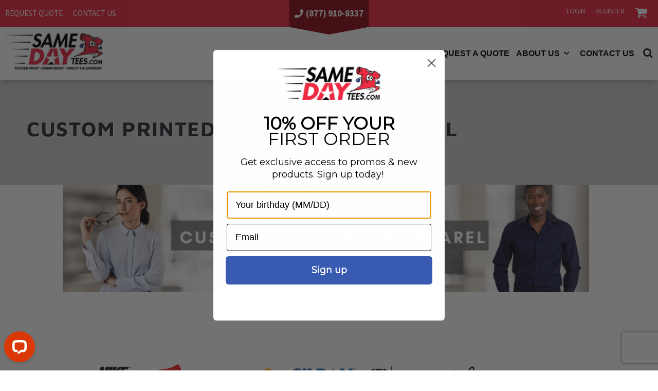

--- FILE ---
content_type: text/html; charset=utf-8
request_url: https://www.samedaytees.com/page/corporate-apparel
body_size: 69912
content:
<!DOCTYPE html>
<html class="wf-loading">
  <head><meta http-equiv="Content-Type" content="text/html; charset=UTF-8">
<script>
    window.dataLayer = window.dataLayer || [];
    function gtag() {
        dataLayer.push(arguments);
    }
    gtag("consent", "default", {
        ad_storage: "denied",
        ad_user_data: "denied", 
        ad_personalization: "denied",
        analytics_storage: "denied",
        functionality_storage: "denied",
        personalization_storage: "denied",
        security_storage: "granted",
        wait_for_update: 2000,
    });
    gtag("set", "ads_data_redaction", true);
    gtag("set", "url_passthrough", true);
</script>
      <!-- Google Tag Manager -->
<script>(function(w,d,s,l,i){w[l]=w[l]||[];w[l].push({'gtm.start':
new Date().getTime(),event:'gtm.js'});var f=d.getElementsByTagName(s)[0],
j=d.createElement(s),dl=l!='dataLayer'?'&l='+l:'';j.async=true;j.src=
'https://www.googletagmanager.com/gtm.js?id='+i+dl;f.parentNode.insertBefore(j,f);
})(window,document,'script','dataLayer','GTM-K9JCH67');</script>
    
<!-- End Google Tag Manager -->
<link rel="preload" href="/pprs/images/icons/fonts/decofonts.woff?97c7b98a3dfdb75dd6f9aa1cce1c6946" as="font" type="font/woff" crossorigin="anonymous">
<style>
  body {
  	visibility: hidden;
  }
  body.dn-behaviours-bound-critical {
    visibility: visible;
  }
  .dn-alt .dn-late-loading {
    display:none;  
  }
  @font-face {
    font-family: "decofonts";
    src:url("/pprs/images/icons/fonts/decofonts.eot?97c7b98a3dfdb75dd6f9aa1cce1c6946#iefix") format("embedded-opentype"),
      url("/pprs/images/icons/fonts/decofonts.woff?97c7b98a3dfdb75dd6f9aa1cce1c6946") format("woff"),
      url("/pprs/images/icons/fonts/decofonts.ttf?97c7b98a3dfdb75dd6f9aa1cce1c6946") format("truetype");
    font-weight: 400;
    font-style: normal;
  }
</style>

  <style>
  @font-face { font-family: "Special Elite"; font-style: normal; font-weight: 400; src: url("https://fonts.gstatic.com/s/specialelite/v20/XLYgIZbkc4JPUL5CVArUVL0ntnAOSA.woff2") format("woff2"); unicode-range: U+0-FF, U+131, U+152-153, U+2BB-2BC, U+2C6, U+2DA, U+2DC, U+304, U+308, U+329, U+2000-206F, U+20AC, U+2122, U+2191, U+2193, U+2212, U+2215, U+FEFF, U+FFFD; } @font-face { font-family: "Source Sans Pro"; font-style: normal; font-weight: 700; src: url("https://fonts.gstatic.com/s/sourcesanspro/v23/6xKydSBYKcSV-LCoeQqfX1RYOo3ig4vwlxdu.woff2") format("woff2"); unicode-range: U+0-FF, U+131, U+152-153, U+2BB-2BC, U+2C6, U+2DA, U+2DC, U+304, U+308, U+329, U+2000-206F, U+20AC, U+2122, U+2191, U+2193, U+2212, U+2215, U+FEFF, U+FFFD; } @font-face { font-family: "Source Sans Pro"; font-style: normal; font-weight: 600; src: url("https://fonts.gstatic.com/s/sourcesanspro/v23/6xKydSBYKcSV-LCoeQqfX1RYOo3i54rwlxdu.woff2") format("woff2"); unicode-range: U+0-FF, U+131, U+152-153, U+2BB-2BC, U+2C6, U+2DA, U+2DC, U+304, U+308, U+329, U+2000-206F, U+20AC, U+2122, U+2191, U+2193, U+2212, U+2215, U+FEFF, U+FFFD; } @font-face { font-family: "Source Sans Pro"; font-style: normal; font-weight: 400; src: url("https://fonts.gstatic.com/s/sourcesanspro/v23/6xK3dSBYKcSV-LCoeQqfX1RYOo3qOK7l.woff2") format("woff2"); unicode-range: U+0-FF, U+131, U+152-153, U+2BB-2BC, U+2C6, U+2DA, U+2DC, U+304, U+308, U+329, U+2000-206F, U+20AC, U+2122, U+2191, U+2193, U+2212, U+2215, U+FEFF, U+FFFD; } @font-face { font-family: "Nunito Sans"; font-style: normal; font-weight: 400; font-stretch: 100%; src: url("https://fonts.gstatic.com/s/nunitosans/v19/pe1mMImSLYBIv1o4X1M8ce2xCx3yop4tQpF_MeTm0lfGWVpNn64CL7U8upHZIbMV51Q42ptCp5F5bxqqtQ1yiU4G1ilXs1Ul.woff2") format("woff2"); unicode-range: U+0-FF, U+131, U+152-153, U+2BB-2BC, U+2C6, U+2DA, U+2DC, U+304, U+308, U+329, U+2000-206F, U+20AC, U+2122, U+2191, U+2193, U+2212, U+2215, U+FEFF, U+FFFD; } @font-face { font-family: Montserrat; font-style: normal; font-weight: 400; src: url("https://fonts.gstatic.com/s/montserrat/v31/JTUHjIg1_i6t8kCHKm4532VJOt5-QNFgpCtr6Hw5aXo.woff2") format("woff2"); unicode-range: U+0-FF, U+131, U+152-153, U+2BB-2BC, U+2C6, U+2DA, U+2DC, U+304, U+308, U+329, U+2000-206F, U+20AC, U+2122, U+2191, U+2193, U+2212, U+2215, U+FEFF, U+FFFD; } @font-face { font-family: "Maven Pro"; font-style: normal; font-weight: 700; src: url("https://fonts.gstatic.com/s/mavenpro/v40/7Auup_AqnyWWAxW2Wk3swUz56MS91Eww8cLx1nejog.woff2") format("woff2"); unicode-range: U+0-FF, U+131, U+152-153, U+2BB-2BC, U+2C6, U+2DA, U+2DC, U+304, U+308, U+329, U+2000-206F, U+20AC, U+2122, U+2191, U+2193, U+2212, U+2215, U+FEFF, U+FFFD; } html, body, div, span, iframe, h1, h2, h3, h4, p, a, img, center, ul, li, form, label, footer, header, nav, section{margin: 0px; padding: 0px; border: 0px; font: inherit; vertical-align: baseline; text-decoration: none;}  footer, header, nav, section{display: block;} body{line-height: 1;}  ul{list-style: none;} *{margin: 0px;} h1, h2, h3, h4, span, label, a, input, p{letter-spacing: normal; word-spacing: normal;} html{box-sizing: border-box;} *, ::before{box-sizing: inherit;} @media only screen and (min-width: 0px) {.dn-mobile-span12{width: 100%; display: inline-block; vertical-align: top; letter-spacing: normal; word-spacing: normal;}} @media only screen and (min-width: 768px) {.dn-small-span3{width: 25%; display: inline-block; vertical-align: top; letter-spacing: normal; word-spacing: normal;} .dn-small-span4{width: 33.3333%; display: inline-block; vertical-align: top; letter-spacing: normal; word-spacing: normal;} .dn-small-span6{width: 50%; display: inline-block; vertical-align: top; letter-spacing: normal; word-spacing: normal;} .dn-small-span12{width: 100%; display: inline-block; vertical-align: top; letter-spacing: normal; word-spacing: normal;}} @media only screen and (min-width: 992px) {.dn-medium-span3{width: 25%; display: inline-block; vertical-align: top; letter-spacing: normal; word-spacing: normal;} .dn-medium-span4{width: 33.3333%; display: inline-block; vertical-align: top; letter-spacing: normal; word-spacing: normal;} .dn-medium-span6{width: 50%; display: inline-block; vertical-align: top; letter-spacing: normal; word-spacing: normal;} .dn-medium-span12{width: 100%; display: inline-block; vertical-align: top; letter-spacing: normal; word-spacing: normal;}} @media only screen and (min-width: 1210px) {.dn-large-span3{width: 25%; display: inline-block; vertical-align: top; letter-spacing: normal; word-spacing: normal;} .dn-large-span4{width: 33.3333%; display: inline-block; vertical-align: top; letter-spacing: normal; word-spacing: normal;} .dn-large-span6{width: 50%; display: inline-block; vertical-align: top; letter-spacing: normal; word-spacing: normal;} .dn-large-span12{width: 100%; display: inline-block; vertical-align: top; letter-spacing: normal; word-spacing: normal;}} .dn-page-columns-container, p, body{color: rgb(28, 27, 27); font-family: "Source Sans Pro", helvetica, sans-serif; font-size: 12px; font-style: normal; font-variant: normal; font-weight: 400; line-height: 1.65em; font-stretch: normal; text-decoration: none; text-transform: none; letter-spacing: normal; word-spacing: normal;} a{color: rgb(33, 87, 156); font-family: "Source Sans Pro", helvetica, sans-serif; font-size: 18px; font-style: normal; font-variant: normal; font-weight: 400; line-height: 1.65em; font-stretch: normal; text-decoration: none; text-transform: none; letter-spacing: normal; word-spacing: normal; transition: ease-in-out;}  .dn-widget-heading h1{color: rgb(28, 27, 27); font-family: "Source Sans Pro", Helvetica, Arial, sans-serif; font-style: normal; font-variant: normal; font-weight: 700; font-stretch: normal; text-decoration: none; text-transform: uppercase; letter-spacing: 0.04em; word-spacing: normal;}  .dn-widget-heading h1{font-size: 40px; line-height: 1.2em;}  .dn-widget-heading h3{color: rgb(28, 27, 27); font-family: "Source Sans Pro", Helvetica, Arial, sans-serif; font-style: normal; font-variant: normal; font-weight: 600; font-stretch: normal; text-decoration: none; text-transform: uppercase; letter-spacing: normal; word-spacing: normal; text-align: inherit;}  .dn-widget-heading h3{font-size: 28px; line-height: 1.3em;}  .dn-widget-heading h4{color: rgb(37, 37, 37); font-family: "Source Sans Pro", Helvetica, Arial, sans-serif; font-style: normal; font-variant: normal; font-weight: 400; font-stretch: normal; text-decoration: none; text-transform: none; letter-spacing: normal; word-spacing: normal;}  .dn-widget-heading h4{font-size: 26px; line-height: 1em;} nav .dn-nav-item .dn-currency-selector, nav .dn-nav-item a, nav .dn-nav-item{color: rgb(28, 27, 27); font-family: "Source Sans Pro"; font-size: 12px; font-style: normal; font-variant: normal; font-weight: 400; line-height: 1em; font-stretch: normal; text-decoration: none; text-transform: uppercase; letter-spacing: normal; word-spacing: normal; transition: ease-in-out;} body{background-color: white; width: 100%; overflow-x: hidden;} h1, h2, h3, h4{margin-top: 0px; margin-bottom: 10px;}  p{margin-bottom: 10px;} .dn-btn{max-width: 100%; text-align: center; cursor: pointer; display: inline-block; padding-left: 5px; padding-right: 5px; position: relative; white-space: nowrap; overflow: hidden; height: 40px; line-height: normal;} .dn-btn .dn-btn-icon{line-height: normal; display: inline-block; vertical-align: middle;} .dn-btn .dn-btn-icon::before{speak: none; line-height: normal; letter-spacing: normal; word-spacing: normal; vertical-align: middle; -webkit-font-smoothing: antialiased; font-style: normal !important; font-weight: normal !important; font-variant: normal !important; text-transform: none !important;} .dn-btn .dn-btn-label{display: inline-block; vertical-align: middle; max-width: 104%; overflow: hidden; line-height: normal; text-overflow: ellipsis; white-space: nowrap;} .dn-btn .dn-btn-label span{overflow: hidden; text-overflow: ellipsis; letter-spacing: normal; word-spacing: normal;} .dn-btn .dn-btn-valign{width: 0px; height: 100%; vertical-align: middle; display: inline-block;} .dn-btn.dn-with-width{width: 100%;} .dn-btn.dn-with-width .dn-btn-valign{height: 100%;} .dn-btn.dn-with-width .dn-btn-label{white-space: nowrap;} .dn-btn.dn-btn-std.dn-styled{background-color: rgb(237, 41, 65); border: 2px solid rgb(54, 52, 52); border-radius: 10px; color: white; font-family: Montserrat; font-style: normal; font-variant: normal; font-weight: 400; font-stretch: normal; text-transform: uppercase; text-align: center; transition: ease-in-out; box-shadow: none;} .dn-btn.dn-btn-std.dn-styled .dn-btn-label > span{text-decoration: none; letter-spacing: 0.1em; word-spacing: normal; color: white; white-space: nowrap;} .dn-btn.dn-btn-std.dn-styled .dn-btn-icon{display: none;} .dn-btn.dn-btn-std.dn-styled .dn-btn-label{margin-left: 0px; padding-left: 0px;} .dn-btn.dn-btn-std.dn-styled .dn-btn-label span{margin-left: 0px;} .dn-btn.dn-btn-std.dn-styled:not(.dn-overridden-hover-off){} .dn-btn.dn-btn-std.dn-sized{font-size: 12px; line-height: 3em; height: auto;} .dn-btn.dn-btn-std.dn-with-width{width: 100%; padding: 0px;} .dn-btn.dn-btn-cart.dn-styled{background-color: rgb(28, 27, 27); border: 2px solid rgb(28, 27, 27); border-radius: 10px; color: white; font-family: Montserrat; font-style: normal; font-variant: normal; font-weight: 400; font-stretch: normal; text-transform: uppercase; text-align: center; transition: ease-in-out; box-shadow: none;} .dn-btn.dn-btn-cart.dn-styled .dn-btn-label > span{text-decoration: none; letter-spacing: 0.1em; word-spacing: normal; color: white; white-space: nowrap;} .dn-btn.dn-btn-cart.dn-styled .dn-btn-icon{width: 1.8em; display: inline-block;} .dn-btn.dn-btn-cart.dn-styled .dn-btn-icon::before{font-family: decofonts; font-size: 1.8em; content: "l"; color: white;} .dn-btn.dn-btn-cart.dn-styled .dn-btn-label{margin-left: -1.8em; padding-left: 1.8em;} .dn-btn.dn-btn-cart.dn-styled .dn-btn-label span{margin-left: 0.5em;} .dn-btn.dn-btn-cart.dn-styled:not(.dn-overridden-hover-off){} .dn-btn.dn-btn-cart.dn-sized{font-size: 12px; line-height: 3em; height: auto;} @media only screen and (min-width: 768px) {.dn-widget.dn-small-auto-width .dn-btn.dn-btn-std{padding-left: 30px; padding-right: 30px;}}  div.dn-content > div > .dn-page-section.dn-limit-background-width > div.dn-background-container div.dn-background-image-container, div.dn-content > div > .dn-page-section.dn-limit-content-width > div > div.dn-page-section-content{margin-left: auto; margin-right: auto; max-width: 1200px;} .dn-page-section-margin{position: relative; z-index: 1;} @media only screen and (min-width: 0px) {.dn-page-margin-medium .dn-page-section.dn-use-page-margin > .dn-page-section-margin{margin-left: 3px; margin-right: 3px;}} @media only screen and (min-width: 768px) {.dn-page-margin-medium .dn-page-section.dn-use-page-margin > .dn-page-section-margin{margin-left: 6px; margin-right: 6px;}} @media only screen and (min-width: 992px) {.dn-page-margin-medium .dn-page-section.dn-use-page-margin > .dn-page-section-margin{margin-left: 6px; margin-right: 6px;}} @media only screen and (min-width: 1210px) {.dn-page-margin-medium .dn-page-section.dn-use-page-margin > .dn-page-section-margin{margin-left: 12px; margin-right: 12px;}} #log{position: fixed; top: 40px; left: 40px; color: rgb(51, 51, 51); background-color: white; z-index: 99999;} input.dn-styled, textarea.dn-styled{box-shadow: none; background: rgba(239, 239, 239, 0); border: 1px solid rgb(204, 204, 204); border-radius: 0px; color: rgb(113, 113, 113); font-family: "Nunito Sans"; font-style: normal; font-variant: normal; font-weight: 400; font-stretch: normal; text-decoration: none; text-transform: none; letter-spacing: normal; position: relative; transition: ease-in-out; padding: 10px; max-width: 100%;} input.dn-styled:not(.dn-overridden-focus-off), textarea.dn-styled:not(.dn-overridden-focus-off){} input.dn-sized, textarea.dn-sized{font-size: 13px; line-height: 1.25em;} input.dn-sized{min-height: 1.75em; height: auto;} textarea.dn-styled{min-width: 100%;} .dn-inline-popup{display: none; position: absolute; max-height: 100%; top: 0px; overflow: auto; background-color: rgb(255, 255, 255);} ul.dn-form{letter-spacing: -0.31em;} ul.dn-form > li{margin-bottom: 1em;} ul.dn-form > li > div{vertical-align: top; display: inline-block; width: 100%; margin-left: -120px; padding-left: 125px;} ul.dn-form > li > div input[type="text"], ul.dn-form > li > div input[type="email"], ul.dn-form > li > div textarea{width: 100%;} ul.dn-form > li > div.dn-btn{margin-left: 0px; padding-left: 0px;} .dn-form.dn-label-over-field li > div{vertical-align: top; display: inline-block; width: 100%; margin-left: 0px; padding-left: 0px;} .dn-form-footer-actions{text-align: center; padding-top: 10px;} .dn-form-footer-actions .dn-btn{width: auto; padding: 13px;} .grecaptcha-badge{z-index: 498;} .dn-dynamic-alert{visibility: hidden; text-align: center; font-size: 1.2em; opacity: 0; width: 80%; margin-left: auto; margin-right: auto; transition: visibility 0.5s, color 0.5s, background-color 0.5s, border-color 0.5s, opacity 0.5s linear; overflow: hidden;} .dn-background-container{position: absolute; left: 0px; top: 0px; height: 100%; width: 100%; z-index: 0;} .dn-background-image-container{height: 100%; width: 100%; overflow: hidden;} .dn-widget-button .dn-btn{display: block;} .dn-widget-form-container .dn-form{} .dn-widget-form-container .dn-form li.dn-form-captcha-v3{display: none;} .dn-image-container{overflow: hidden; text-align: center; display: inline-block; vertical-align: middle;} .dn-image-transform{position: relative;}  .dn-image-container .dn-image-link{cursor: pointer;} .dn-image-overlay{z-index: 2; position: absolute; left: 0px; top: 0px; height: 100%; width: 100%;} img.dn-image{max-width: 100%; display: block; margin-left: auto; margin-right: auto;} .dn-logo-container a{text-decoration: none;} .dn-shopping-cart-container .dn-thumbnail-100 .dn-line-item-thumbnail{width: 100px;} .dn-shopping-cart-container .dn-line-item-thumbnail{vertical-align: top; padding: 5px; position: relative; text-align: center; max-width: 100%; margin-left: auto; margin-right: auto;} .dn-shopping-cart-container .dn-line-item-thumbnail img{max-width: 100%;} .dn-shopping-cart-container .dn-line-item-details{display: inline-block; vertical-align: top; padding: 5px; font-weight: bold; width: 100%;} .dn-shopping-cart-container .dn-line-item-details .dn-line-item-details-name{display: inline-block;} .dn-shopping-cart-container .dn-line-item-price{display: inline-block; vertical-align: top; padding: 5px 0px 5px 5px; width: 100px; text-align: right;} .dn-shopping-cart-container .dn-line-item-details-container.dn-with-price .dn-line-item-details{margin-right: -100px; padding-right: 100px;} .dn-shopping-cart-container[data-breakpoint-inline="true"] .dn-shopping-cart-line-item.dn-with-thumbnail .dn-line-item-thumbnail{display: inline-block;} .dn-shopping-cart-container[data-breakpoint-inline="true"] .dn-shopping-cart-line-item.dn-with-thumbnail .dn-line-item-details-container{display: inline-block; width: 100%;} .dn-shopping-cart-container[data-breakpoint-inline="true"] .dn-thumbnail-100 .dn-line-item-details-container{margin-left: -100px; padding-left: 110px;} .dn-shopping-cart-actions{padding: 5px; text-align: center;} .dn-widget.dn-widget-text ul{list-style-type: disc; list-style-position: inside;} .dn-widget.dn-widget-text p:last-child{margin-bottom: 0px;} .dn-widget.dn-widget-text span{line-height: initial;} .dn-video-container{position: relative; padding-top: 0px; height: 0px;} .dn-video-container.dn-video-aspect-ratio-16-9{padding-bottom: 56.25%;} .dn-video-container iframe{position: absolute; top: 0px; left: 0px; width: 100%; height: 100%;} .dn-nav-dropdown-background-container{opacity: 0; background-color: white; position: fixed; inset: 0px; z-index: 100; visibility: hidden; transition: opacity 0.2s, visibility 0.2s;} .dn-nav-dropdown-container{position: fixed; max-width: 0px; transition: max-width 0.2s; right: 0px; top: 0px; bottom: 0px; overflow-y: auto; z-index: 101; background-color: rgb(255, 255, 255);} .dn-nav-dropdown-container > nav{border-left: 2px solid rgb(0, 0, 0); height: 100%; padding: 10px; min-width: 200px;} .dn-nav-dropdown-container > nav .dn-dropdown-anchor{max-width: 1px; text-decoration: underline; background-attachment: fixed; display: none;} .dn-nav-dropdown-container > nav .dn-nav-close{position: relative; cursor: pointer; height: 37px; border-bottom: 1px solid rgb(204, 204, 204); margin-bottom: 10px;} .dn-nav-dropdown-container > nav .dn-nav-close span{display: none;} .dn-nav-dropdown-container > nav .dn-nav-close::after{speak: none; line-height: 1; -webkit-font-smoothing: antialiased; content: "m"; display: inline-block; letter-spacing: normal; word-spacing: normal; font-size: 25px; width: 25px; position: absolute; right: 10px; top: 5px; color: rgb(0, 0, 0); font-family: decofonts !important; font-style: normal !important; font-weight: normal !important; font-variant: normal !important; text-transform: none !important;} .dn-nav-dropdown-container > nav .dn-nav-back{position: relative; cursor: pointer; height: 37px; padding-right: 45px; padding-top: 5px; border-bottom: 1px solid rgb(204, 204, 204); margin-bottom: 10px;} .dn-nav-dropdown-container > nav .dn-nav-back span{font-size: 1.2em; line-height: 1.5em; color: rgb(0, 0, 0);} .dn-nav-dropdown-container > nav .dn-nav-back::after{speak: none; line-height: 1; -webkit-font-smoothing: antialiased; content: "B"; display: inline-block; letter-spacing: normal; word-spacing: normal; font-size: 25px; width: 25px; position: absolute; right: 10px; top: 5px; color: rgb(0, 0, 0); font-family: decofonts !important; font-style: normal !important; font-weight: normal !important; font-variant: normal !important; text-transform: none !important;} .dn-nav-dropdown-container > nav .dn-nav-item a, .dn-nav-dropdown-container > nav .dn-nav-item .dn-currency-selector{font-size: 1.2em; line-height: 1.5em;} .dn-nav-dropdown-container > nav .dn-nav-item.dn-nav-separator{margin-top: 10px; margin-bottom: 10px; padding: 0px; border-bottom: 1px solid rgb(204, 204, 204);} .dn-nav-dropdown-container > nav .dn-nav-item.dn-nav-separator hr{display: none;} .dn-nav-dropdown-container > nav.dn-nav-dropdown{color: rgb(0, 0, 0);} .dn-nav-dropdown-container > nav.dn-nav-dropdown div.dn-nav-item a, .dn-nav-dropdown-container > nav.dn-nav-dropdown div.dn-nav-item span{color: rgb(0, 0, 0);} .dn-search-icon{vertical-align: middle; cursor: pointer;} .dn-search-icon::before{speak: none; line-height: 1; -webkit-font-smoothing: antialiased; content: "o"; display: inline-block; letter-spacing: normal; word-spacing: normal; font-family: decofonts !important; font-style: normal !important; font-weight: normal !important; font-variant: normal !important; text-transform: none !important;} .dn-inline-popup.dn-search-page-top{position: fixed; width: 100%; height: 60px; top: 0px; left: 0px; background-color: white; padding: 10px; overflow: hidden; box-shadow: rgb(153, 153, 153) 0px 0px 6px 1px;} .dn-inline-popup.dn-search-page-top .dn-search-field-container{width: 100%; margin-right: -140px; padding-right: 140px; display: inline-block; vertical-align: middle;} .dn-inline-popup.dn-search-page-top .dn-search-field-container .dn-search-field{width: 100%; height: 40px; display: inline-block; vertical-align: middle; font-size: 20px; padding-left: 10px; padding-right: 10px;} .dn-inline-popup.dn-search-page-top .dn-btn{display: inline-block; width: 100px; height: 40px; vertical-align: middle;} .dn-inline-popup.dn-search-page-top .dn-close{display: inline-block; width: 40px; height: 40px; vertical-align: middle; text-align: right; font-size: 20px; margin-top: 0px; padding-top: 9px; cursor: pointer;} .dn-inline-popup.dn-search-page-top .dn-close::before{speak: none; line-height: 1; -webkit-font-smoothing: antialiased; content: "m"; display: inline-block; letter-spacing: normal; word-spacing: normal; font-family: decofonts !important; font-style: normal !important; font-weight: normal !important; font-variant: normal !important; text-transform: none !important;} header.dn-lh-1rllor{position: relative;}  .dn-shopping-cart-icon-over-right-container{vertical-align: middle; margin-right: 5px; cursor: pointer; position: relative;}  .dn-shopping-cart-icon-over-right-container::before{speak: none; line-height: 1; -webkit-font-smoothing: antialiased; content: "l"; display: inline-block; letter-spacing: normal; word-spacing: normal; font-family: decofonts !important; font-style: normal !important; font-weight: normal !important; font-variant: normal !important; text-transform: none !important;}  .dn-shopping-cart-icon-over-right-container span{position: absolute; right: -3px; bottom: 0.5em; display: inline-block; padding: 1px; font-size: 0.5em; line-height: 0.9em; background-color: white; color: rgb(28, 27, 27); border: 1px solid rgb(28, 27, 27); border-radius: 50%; text-align: center; min-width: 13px;}  .dn-shopping-cart-icon-over-right-container span[data-cart-items="0"]{display: none;}  .dn-shopping-cart-icon-over-right-container{vertical-align: middle; margin-right: 5px; cursor: pointer; position: relative;}  .dn-shopping-cart-icon-over-right-container::before{speak: none; line-height: 1; -webkit-font-smoothing: antialiased; content: "l"; display: inline-block; letter-spacing: normal; word-spacing: normal; font-family: decofonts !important; font-style: normal !important; font-weight: normal !important; font-variant: normal !important; text-transform: none !important;}  .dn-shopping-cart-icon-over-right-container span{position: absolute; right: -3px; bottom: 0.5em; display: inline-block; padding: 1px; font-size: 0.5em; line-height: 0.9em; background-color: white; color: rgb(28, 27, 27); border: 1px solid rgb(28, 27, 27); border-radius: 50%; text-align: center; min-width: 13px;}  .dn-shopping-cart-icon-over-right-container span[data-cart-items="0"]{display: none;}  .dn-shopping-cart-icon-over-right-container{vertical-align: middle; margin-right: 5px; cursor: pointer; position: relative;}  .dn-shopping-cart-icon-over-right-container::before{speak: none; line-height: 1; -webkit-font-smoothing: antialiased; content: "l"; display: inline-block; letter-spacing: normal; word-spacing: normal; font-family: decofonts !important; font-style: normal !important; font-weight: normal !important; font-variant: normal !important; text-transform: none !important;}  .dn-shopping-cart-icon-over-right-container span{position: absolute; right: -3px; bottom: 0.5em; display: inline-block; padding: 1px; font-size: 0.5em; line-height: 0.9em; background-color: white; color: rgb(28, 27, 27); border: 1px solid rgb(28, 27, 27); border-radius: 50%; text-align: center; min-width: 13px;}  .dn-shopping-cart-icon-over-right-container span[data-cart-items="0"]{display: none;} .dn-inline-popup.dn-shopping-cart-icon-over-right-popup{position: fixed; width: 300px; height: 100%; right: -300px; top: 0px; background-color: white; transition: right 0.4s; display: block;} .dn-shopping-cart-icon-over-right-popup{border-left: 2px solid rgb(28, 27, 27);} .dn-shopping-cart-icon-over-right-popup > div{padding: 20px; height: 100%;}  .dn-shopping-cart-icon-over-right-container{vertical-align: middle; margin-right: 5px; cursor: pointer; position: relative;}  .dn-shopping-cart-icon-over-right-container::before{speak: none; line-height: 1; -webkit-font-smoothing: antialiased; content: "l"; display: inline-block; letter-spacing: normal; word-spacing: normal; font-family: decofonts !important; font-style: normal !important; font-weight: normal !important; font-variant: normal !important; text-transform: none !important;}  .dn-shopping-cart-icon-over-right-container span{position: absolute; right: -3px; bottom: 0.5em; display: inline-block; padding: 1px; font-size: 0.5em; line-height: 0.9em; background-color: white; color: rgb(28, 27, 27); border: 1px solid rgb(28, 27, 27); border-radius: 50%; text-align: center; min-width: 13px;}  .dn-shopping-cart-icon-over-right-container span[data-cart-items="0"]{display: none;} body{transition: margin-left 0.4s;} .dn-search-icon{vertical-align: middle; cursor: pointer;} .dn-search-icon::before{speak: none; line-height: 1; -webkit-font-smoothing: antialiased; content: "o"; display: inline-block; letter-spacing: normal; word-spacing: normal; font-family: decofonts !important; font-style: normal !important; font-weight: normal !important; font-variant: normal !important; text-transform: none !important;} .dn-search-icon{vertical-align: middle; cursor: pointer;} .dn-search-icon::before{speak: none; line-height: 1; -webkit-font-smoothing: antialiased; content: "o"; display: inline-block; letter-spacing: normal; word-spacing: normal; font-family: decofonts !important; font-style: normal !important; font-weight: normal !important; font-variant: normal !important; text-transform: none !important;} .dn-search-field{margin-bottom: 0px; border-width: 0px; border-style: initial; border-color: initial; color: rgb(113, 113, 113); width: 90%; text-indent: 5px; padding: 5px 0px !important;} .dn-search-icon{vertical-align: middle; cursor: pointer;} .dn-search-icon::before{speak: none; line-height: 1; -webkit-font-smoothing: antialiased; content: "o"; display: inline-block; letter-spacing: normal; word-spacing: normal; font-family: decofonts !important; font-style: normal !important; font-weight: normal !important; font-variant: normal !important; text-transform: none !important;} .dn-inline-popup.dn-search-page-top{position: fixed; width: 100%; height: 60px; top: 0px; left: 0px; background-color: white; padding: 10px; overflow: hidden; box-shadow: rgb(153, 153, 153) 0px 0px 6px 1px;} .dn-inline-popup.dn-search-page-top .dn-search-field-container{width: 100%; margin-right: -140px; padding-right: 140px; display: inline-block; vertical-align: middle;} .dn-inline-popup.dn-search-page-top .dn-search-field-container .dn-search-field{width: 100%; height: 40px; display: inline-block; vertical-align: middle; font-size: 20px; padding-left: 10px; padding-right: 10px;} .dn-inline-popup.dn-search-page-top .dn-btn{display: inline-block; width: 100px; height: 40px; vertical-align: middle;} .dn-inline-popup.dn-search-page-top .dn-close{display: inline-block; width: 40px; height: 40px; vertical-align: middle; text-align: right; font-size: 20px; margin-top: 0px; padding-top: 9px; cursor: pointer;} .dn-inline-popup.dn-search-page-top .dn-close::before{speak: none; line-height: 1; -webkit-font-smoothing: antialiased; content: "m"; display: inline-block; letter-spacing: normal; word-spacing: normal; font-family: decofonts !important; font-style: normal !important; font-weight: normal !important; font-variant: normal !important; text-transform: none !important;} @media only screen and (min-width: 768px) {.dn-nav-dropdown-background-container{display: none;} .dn-nav-dropdown-container{display: block; position: absolute; max-width: none; right: auto; top: 0px; bottom: auto; max-height: 0px; min-width: 200px; transition: max-height 0.2s; overflow: hidden;} .dn-nav-dropdown-container > nav.dn-nav-dropdown{background-color: rgb(255, 255, 255); padding: 10px 0px; border: 2px solid rgb(0, 0, 0); height: auto;} .dn-nav-dropdown-container > nav.dn-nav-dropdown .dn-nav-item-children .dn-nav-item{padding: 0px 10px;} .dn-nav-dropdown-container > nav.dn-nav-dropdown .dn-nav-item{padding: 0px; color: rgb(0, 0, 0);} .dn-nav-dropdown-container > nav.dn-nav-dropdown .dn-nav-item.dn-nav-close{display: none;} .dn-nav-dropdown-container > nav.dn-nav-dropdown .dn-nav-item.dn-nav-back{display: none;} .dn-nav-dropdown-container > nav.dn-nav-dropdown .dn-nav-item a{color: rgb(0, 0, 0); font-size: 1em; line-height: 1em;} .dn-nav-dropdown-container nav.dn-nav-with-submenus .dn-nav-item{padding-left: 20px;} body.dn-fixed-header .dn-nav-dropdown-container{position: fixed;} .dn-nav-dropdown-container .dn-nav-item .dn-nav-submenu-link::before{speak: none; line-height: 1; -webkit-font-smoothing: antialiased; content: "g"; display: inline-block; letter-spacing: normal; word-spacing: normal; vertical-align: text-top; margin-left: -16px; width: 16px; font-family: decofonts !important; font-style: normal !important; font-weight: normal !important; font-variant: normal !important; text-transform: none !important;}} .dn-nav-dropdown{color: rgb(0, 0, 0);} .dn-nav-dropdown a, .dn-nav-dropdown span{color: rgb(0, 0, 0);} .dn-currency-selector{cursor: pointer; position: relative; min-width: 50px; display: inline-block; vertical-align: middle; padding-right: 1.5em;} .dn-currency-selector > span{display: inline-block; vertical-align: middle;} .dn-currency-dropdown-container{display: none; position: fixed; max-width: none; width: 100%; height: 100%; z-index: 200; background-color: rgb(255, 255, 255); overflow: hidden;} .dn-currency-dropdown-container .dn-currency-dropdown-header{height: 30px; color: black; text-align: center; font-size: 20px; line-height: 30px;} .dn-currency-dropdown-container .dn-currency-dropdown{height: 100%; margin-top: -30px; padding-top: 30px; margin-bottom: -40px; padding-bottom: 40px; position: relative; background-color: transparent;} .dn-currency-dropdown-container .dn-currency-dropdown .dn-currency-dropdown-scroll{height: 100%; max-height: 100%; overflow: hidden scroll;} .dn-currency-dropdown-container .dn-currency-dropdown .dn-currency-dropdown-scroll .dn-currency-node{padding: 1px 10px; white-space: nowrap; text-overflow: ellipsis; overflow: hidden; cursor: pointer; color: rgb(0, 0, 0);} .dn-currency-dropdown-container .dn-currency-dropdown .dn-currency-dropdown-scroll .dn-currency-node.dn-selected{background-color: rgb(204, 204, 204); color: rgb(0, 0, 0);} .dn-currency-dropdown-container .dn-popup-footer{height: 40px; color: black; text-align: right; padding-right: 20px;} @media only screen and (min-width: 768px) {.dn-currency-dropdown-container{background-color: white;} .dn-currency-dropdown-container .dn-currency-dropdown .dn-currency-dropdown-scroll .dn-currency-node{color: rgb(28, 27, 27);} .dn-currency-dropdown-container .dn-currency-dropdown .dn-currency-dropdown-scroll .dn-currency-node.dn-selected{background-color: rgb(28, 27, 27); color: white;} .dn-currency-dropdown-container.dn-inline-popup{position: absolute; display: block; right: auto; top: 0px; bottom: auto; max-height: 0px; width: 200px; height: auto; transition: max-height 0.2s;} .dn-currency-dropdown-container.dn-inline-popup .dn-currency-dropdown-header{display: none;} .dn-currency-dropdown-container.dn-inline-popup .dn-currency-dropdown{border: 1px solid rgb(28, 27, 27); margin-top: 0px; padding-top: 0px; margin-bottom: 0px; padding-bottom: 0px;} .dn-currency-dropdown-container.dn-inline-popup .dn-currency-dropdown .dn-currency-dropdown-scroll{max-height: 298px;} .dn-currency-dropdown-container.dn-inline-popup .dn-popup-footer{display: none;}} div.dn-content > div > .dn-page-section{width: 100%;} .dn-page-section{position: relative;} .dn-page-section::before, .dn-page-section::after{content: " "; display: table;} .dn-page-section-content::before, .dn-page-section-content::after{content: " "; display: table;} .dn-page-section > div > .dn-page-section-content{z-index: 1; position: relative;} .dn-background-container{overflow: hidden;} .dn-background-container > div{width: 100%; height: 100%; position: absolute; left: 0px; top: 0px;} .dn-page-column{position: relative;} .dn-page-column .dn-page-column-content{height: 100%; position: relative; z-index: 2;} .dn-page-column .dn-page-column-content::before, .dn-page-column .dn-page-column-content::after{content: " "; display: table;} div.dn-widget{position: relative;} .dn-padding-container{position: relative; line-height: 0px; font-size: 0px;} .dn-page-columns-container{width: 100%;} @media only screen and (min-width: 0px) {.dn-mobile-align-center.dn-page-section{margin-left: auto; margin-right: auto;} .dn-page-section-margin-top-none{margin-top: 0px;} .dn-page-section-margin-bottom-none{margin-bottom: 0px;} .dn-widget-margin-top-none{margin-top: 0px;} .dn-widget-margin-bottom-none{margin-bottom: 0px;} .dn-page-section-spacing-default > div > .dn-page-section-content > .dn-padding-container{margin-left: -3px; margin-top: -3px;}  .dn-page-section-spacing-default > div > .dn-page-section-content > .dn-padding-container > .dn-page-columns-container > .dn-page-column{padding-left: 3px; padding-top: 3px;} .dn-page-section-margin-top-default{margin-top: 3px;} .dn-widget-margin-top-default{margin-top: 3px;}} @media only screen and (min-width: 768px) {.dn-page-section-margin-top-none{margin-top: 0px;} .dn-page-section-margin-bottom-none{margin-bottom: 0px;} .dn-widget-margin-top-none{margin-top: 0px;} .dn-widget-margin-bottom-none{margin-bottom: 0px;} .dn-page-section-spacing-default > div > .dn-page-section-content > .dn-padding-container{margin-left: -6px; margin-top: -6px;}  .dn-page-section-spacing-default > div > .dn-page-section-content > .dn-padding-container > .dn-page-columns-container > .dn-page-column{padding-left: 6px; padding-top: 6px;} .dn-page-section-margin-top-default{margin-top: 6px;} .dn-widget-margin-top-default{margin-top: 6px;}} @media only screen and (min-width: 992px) {.dn-page-section-margin-top-none{margin-top: 0px;} .dn-page-section-margin-bottom-none{margin-bottom: 0px;} .dn-widget-margin-top-none{margin-top: 0px;} .dn-widget-margin-bottom-none{margin-bottom: 0px;} .dn-page-section-spacing-default > div > .dn-page-section-content > .dn-padding-container{margin-left: -6px; margin-top: -6px;}  .dn-page-section-spacing-default > div > .dn-page-section-content > .dn-padding-container > .dn-page-columns-container > .dn-page-column{padding-left: 6px; padding-top: 6px;} .dn-page-section-margin-top-default{margin-top: 6px;} .dn-widget-margin-top-default{margin-top: 6px;}} @media only screen and (min-width: 1210px) {.dn-page-section-margin-top-none{margin-top: 0px;} .dn-page-section-margin-bottom-none{margin-bottom: 0px;} .dn-widget-margin-top-none{margin-top: 0px;} .dn-widget-margin-bottom-none{margin-bottom: 0px;} .dn-page-section-spacing-default > div > .dn-page-section-content > .dn-padding-container{margin-left: -12px; margin-top: -12px;}  .dn-page-section-spacing-default > div > .dn-page-section-content > .dn-padding-container > .dn-page-columns-container > .dn-page-column{padding-left: 12px; padding-top: 12px;} .dn-page-section-margin-top-default{margin-top: 12px;} .dn-widget-margin-top-default{margin-top: 12px;}} .dn-widgets{width: 100%;} .dn-widget{line-height: 0px; font-size: 0px;} .dn-widget-content-container{z-index: 3; position: relative; line-height: 1.6em; font-size: 12px; width: 100%; display: inline-block;} .dn-widget-content{z-index: 3; position: relative;} @media only screen and (min-width: 0px) {.dn-widget.dn-mobile-align-left{text-align: left;} .dn-widget.dn-mobile-align-left .dn-widget-content-container{display: inline-block;} .dn-widget.dn-mobile-align-center{text-align: center;} .dn-widget.dn-mobile-align-center .dn-widget-content-container{display: inline-block;}} @media only screen and (min-width: 768px) {.dn-widget.dn-small-align-left{text-align: left;} .dn-widget.dn-small-align-left .dn-widget-content-container{display: inline-block;} .dn-widget.dn-small-align-center{text-align: center;} .dn-widget.dn-small-align-center .dn-widget-content-container{display: inline-block;}}  .dn-page-columns-container{display: inline-flex; -webkit-box-orient: horizontal; flex-flow: wrap;} footer{text-align: center;} a{transition: color 0.5s ease-in;} nav{text-align: center;} nav .dn-nav-item{cursor: pointer;} nav .dn-nav-item a{cursor: pointer;} .dn-nav-dropdown-container > nav.dn-nav-dropdown div.dn-nav-item a, .dn-nav-dropdown-container > nav.dn-nav-dropdown div.dn-nav-item .dn-currency-selector{line-height: 2em;} @media only screen and (min-width: 768px) {.dn-nav-dropdown-container > nav.dn-nav-dropdown div.dn-nav-item a{color: rgb(0, 0, 0);} .dn-nav-dropdown-container > nav.dn-nav-dropdown div.dn-nav-item span{color: rgb(0, 0, 0);}} .dn-nav-item .dn-currency-selector{padding-right: 0px;} .dn-shopping-cart-icon-over-right-popup{border-left: 0px;} div.dn-content{margin-top: 0px;} .dn-site:not(.dn-edit-mode):not([class*="dn-fullscreen"]) div.dn-content{overflow-y: hidden;} footer a{color: rgb(53, 52, 52);} .dn-site:not(.dn-edit-mode):not([class*="dn-fullscreen"]) footer{overflow-y: hidden;} body.dn-behaviours-bound{visibility: visible;} body, a, p, h1, h2, h3, h4, ul, ul li, div{font-family: "Source Sans Pro", sans-serif;} p{margin-bottom: 1.6em;} ul{list-style-position: outside !important;} ul li{line-height: 1.5;} @media only screen and (max-width: 768px) {.dn-page-section{padding-left: 10px !important; padding-right: 10px !important;} .dn-page-column-content{padding-left: 0px !important;} h1{font-size: 35px !important;} h2{font-size: 32px !important;}} .sdt-container{width: 100%; max-width: 1300px; margin-left: auto; margin-right: auto; display: flex; align-items: stretch; padding-left: 0px; padding-right: 0px;} .dn-large-header-container-custom{position: relative; z-index: 100;} body.dn-inline-header .dn-shopping-cart-icon-over-right-container{font-size: 15px; line-height: 1.65em;} .flex{width: 100%; position: relative; display: flex; padding-top: 10px; padding-bottom: 10px;} .top-bar{place-content: flex-start space-between; background-color: rgb(237, 41, 65); width: 100%; flex-wrap: wrap; padding: 0px; color: rgb(255, 255, 255); font-size: 15px; text-transform: uppercase;} .top-bar-text{color: inherit; fill: inherit; padding-left: 20px; font-size: 15px; text-transform: uppercase;} .top-start{width: 33%; flex-grow: 1; display: flex; justify-content: flex-start; align-items: center;} .top-bar a, .top-bar #cart_link{color: rgb(255, 255, 255); font-size: 15px; display: block; padding: 10px 20px; text-transform: uppercase; transition: 0.3s; line-height: 1.67em;} .top-bar #cart_link{display: flex;} .top-bar #cart_link > div::before{margin-right: 5px; font-size: 19px; position: relative; top: 2px;} .dn-shopping-cart-icon-over-right-container span{position: absolute; right: -11px; bottom: 0.5em; padding: 1px; font-size: 12px; line-height: 0.9em; background-color: white; color: rgb(28, 27, 27); border: 1px solid rgb(237, 41, 65); border-radius: 50%; text-align: center; min-width: 13px; width: 17px; height: 17px; display: flex; align-items: center; justify-content: center; font-weight: bold;} .top-bar .user-nav{display: flex;} .top-bar .top-bar-text{padding: 0px;} .top-bar .top-bar-tel{font-size: 17px; background-color: rgb(139, 12, 27); border-radius: 0px; padding: 13px 10px; position: relative; font-weight: bold; display: flex; align-items: center; width: 100%; line-height: 1; height: 100%;} .top-bar .top-bar-tel .top-bar-text{font-size: 17px; line-height: 1;} .top-bar .top-bar-tel svg{color: rgb(255, 255, 255); width: 1em; height: 1em; margin-right: 5px;} .top-bar .top-bar-tel svg path{fill: rgb(255, 255, 255);} .top-bar .top-bar-tel::after{transition: 0.25s; content: ""; height: 0px; width: 0px; border-width: 15px 80px 80px; border-style: solid; border-color: rgb(139, 12, 27) transparent transparent; border-image: initial; text-align: center; position: absolute; top: 100%; left: 50%; margin-left: -80px;} .top-mid{width: auto; flex-shrink: 1;} .top-end{width: 33%; flex-grow: 1; display: flex; justify-content: flex-end;} .dn-large-header-container-custom .dn-logo-container{width: 20% !important;} .dn-large-header-container-custom .dn-logo-container .dn-logo{max-width: 210px; width: 100%; margin: 0px; padding: 10px;} body.dn-inline-header .dn-large-header-fixed-container{background: rgb(255, 255, 255); box-shadow: rgba(0, 0, 0, 0.25) -1px 6px 10px -4px;} .dn-large-header-container-custom .dn-header-nav-container{display: flex; align-items: center; justify-content: flex-end; width: 80% !important;} .nav{color: rgb(0, 0, 0); font-size: 16px; padding: 10px;} .nav-menu{display: flex; list-style: none; margin: 0px; padding: 0px;} .nav-menu li{position: relative;} .nav-menu > li > a{color: rgb(0, 0, 0); font-size: 20px; text-transform: uppercase; padding: 30px 0px; text-decoration: none; font-family: Helvetica, sans-serif; margin-left: 9.5px; margin-right: 9.5px; font-weight: 700; display: flex; align-items: center; justify-content: center; line-height: 1; transition: 0.3s;} .nav-menu .sub-arrow{padding: 0px 0px 0px 7px;} .nav-menu .sub-arrow svg{height: 0.7em; width: 0.7em;} .nav-menu .sub-arrow svg path{height: 0.7em; width: 0.7em;} .nav-dropdown-menu{background-color: rgb(0, 0, 0); display: none; position: absolute; top: 100%; left: 0px; list-style: none; margin: 0px; padding: 0px; min-width: 245px; max-width: 1000px; width: auto; z-index: 101;} .nav-dropdown-menu li{position: relative;} .nav-dropdown-menu li a{color: rgb(255, 255, 255); display: block; font-size: 16px; font-family: Helvetica, sans-serif; text-transform: uppercase; text-decoration: none; padding: 10px 40px; transition: 0.3s; white-space: nowrap;} .dn-nav-search{padding-right: 10px; padding-top: 10px; padding-bottom: 10px;} .mobile-menu-toggle{display: none;} .utility-item{display: none;} footer{background-color: rgb(56, 90, 177); color: rgb(255, 255, 255);} footer .elementor-element-2280f87{padding: 40px 20px;} footer > .elementor-section > .elementor-container{display: flex; margin-right: auto; margin-left: auto; position: relative; max-width: 1300px; flex-wrap: wrap;} footer .elementor-element-2280f87 > .elementor-container > div:first-child{width: 22% !important; flex-shrink: 1;} footer .elementor-element-2280f87 > .elementor-container > div:nth-child(2){width: 53%;} footer .elementor-element-2280f87 > .elementor-container > div:nth-child(3){width: 25%;} footer .elementor-widget-nav-menu{max-width: 33%; width: 33%;} footer nav{background: transparent; text-align: left;} footer nav a{color: rgb(255, 255, 255); fill: rgb(255, 255, 255); padding: 8px 0px; font-size: 18px; font-weight: 300; text-transform: uppercase; display: block; line-height: 1.3; transition: 0.3s;} footer nav .footer-menu-heading a{font-weight: bold;} footer .elementor-icon-list-icon svg{color: rgb(255, 255, 255); width: 18px; height: 18px; fill: rgb(255, 255, 255);} footer .elementor-widget .elementor-icon-list-items{color: rgb(255, 255, 255); font-size: 18px; font-weight: 300;} footer .elementor-widget .elementor-icon-list-items li{padding: 7.5px 0px; line-height: 1.5;} footer .elementor-widget .elementor-icon-list-items a{color: rgb(255, 255, 255); font-size: 18px; font-weight: 300;} footer h3{margin-bottom: 20px; padding-top: 10px; font-size: 18px; color: rgb(255, 255, 255); font-weight: bold;} .elementor-widget-nav-menu .elementor-widget-container{display: flex; flex-direction: column; padding-left: 12px; padding-right: 12px;} .elementor-element.elementor-element-756ad5e > .elementor-widget-container{padding-right: 10px;} .elementor-element.elementor-element-f4549b1 img{max-width: 187px; height: auto;} .elementor-widget-wrap{display: flex; position: relative; width: 100%; flex-wrap: wrap; align-content: flex-start; text-align: left;} .elementor-widget-heading, .elementor-widget-icon-list{width: 100%;} .sub-footer{background-color: rgb(0, 0, 0); padding: 10px 20px; color: rgb(255, 255, 255); font-size: 18px;} .sub-footer .sdt-container{display: flex; align-items: center; justify-content: space-between; flex-wrap: wrap;} .sub-footer p{margin: 10px 0px; color: rgb(255, 255, 255); font-size: 18px;} .sub-footer a{color: rgb(255, 255, 255); font-size: 18px;} .dn-search-page-top{z-index: 200; background: rgb(0, 0, 0);} .dn-inline-popup.dn-search-page-top{background: rgba(0, 0, 0, 0.95); padding: 20px; height: auto;} .dn-inline-popup.dn-search-page-top form{max-width: 1300px; margin-left: auto; margin-right: auto; display: flex; align-items: stretch;} .dn-inline-popup.dn-search-page-top form .dn-btn.dn-btn-std.dn-styled, .dn-inline-popup.dn-search-page-top form .dn-btn{font-size: 18px; font-weight: 700; text-transform: uppercase; color: rgb(255, 255, 255); background-color: rgb(237, 41, 65); padding: 0.65em 1em; border-radius: 5px; box-shadow: rgba(0, 0, 0, 0.15) 0px 8px 17px -6px;} .dn-inline-popup.dn-search-page-top form .dn-btn.dn-btn-std.dn-styled{border-top-left-radius: 0px; border-bottom-left-radius: 0px; width: auto; height: auto;} .dn-inline-popup.dn-search-page-top form .dn-search-field{border-top-left-radius: 5px; border-bottom-left-radius: 5px; border: none; height: 100%;} .dn-inline-popup.dn-search-page-top .dn-search-field-container .dn-search-field{height: 100%; border: none !important;} .dn-inline-popup.dn-search-page-top .dn-close::before{ content: 'none';} .dn-inline-popup.dn-search-page-top .dn-close{display: flex; align-items: center; justify-content: flex-end; padding: 0px; height: auto;} .dn-inline-popup.dn-search-page-top .dn-close svg{width: 24px; height: 24px;} @media (max-width: 1350px) {.nav-menu > li > a{font-size: 16px;} .nav-menu .sub-arrow{padding: 0px 7px;} .top-bar a, .top-bar #cart_link{font-size: 14px; padding: 10px;} .nav-menu > li > a{margin-left: 6.5px; margin-right: 6.5px;} footer .elementor-widget-nav-menu{max-width: 100%; width: 100%;} footer .elementor-element-2280f87 > .elementor-container > div{width: 33% !important; flex-grow: 1;}} @media (max-width: 1025px) {.dn-large-header-container-custom .nav{position: absolute; top: 100%; width: 100%; margin: 0px; left: 0px; background-color: rgb(0, 0, 0); padding: 0px; height: 0px; transition: height 0.5s; overflow: hidden;} .dn-large-header-container-custom .nav-menu{display: block;} .dn-large-header-container-custom .nav-menu > li > a, .dn-large-header-container-custom .nav-menu > li.utility-item a{color: rgb(255, 255, 255); font-family: Helvetica, sans-serif; font-size: 16px; font-weight: 400; text-transform: uppercase; padding: 10px 40px; display: block; width: 100%; margin: 0px; line-height: 1;} .nav-dropdown-menu{position: static; display: block; width: 100%; max-width: 100%; height: 0px; overflow: hidden; transition: height 1s;} .nav-dropdown-menu li a{padding-left: 48px; padding-right: 48px; line-height: 1;} .nav-menu .sub-arrow svg path{fill: rgb(255, 255, 255);} .dn-large-header-container-custom .nav-menu .sub-arrow svg{transition: 0.3s;} .mobile-menu-toggle{display: flex; cursor: pointer; margin-right: 30px;} .mobile-menu-toggle svg{height: 26px; width: 26px; fill: rgb(0, 0, 0);} .mobile-menu-toggle .menu-icon-close{display: none;} .mobile-menu-toggle .menu-icon-open{display: block;} .utility-item{display: block;} .top-end a{display: none;} .dn-large-header-container-custom .dn-logo-container{width: 40% !important;}} @media (max-width: 767px) {footer .elementor-element-2280f87 > .elementor-container > div{flex-grow: 1; margin-bottom: 30px; width: 100% !important;} footer .elementor-element-2280f87 > .elementor-container > div:last-child{margin-bottom: 0px;} .elementor-widget-nav-menu .elementor-widget-container{padding-left: 0px; padding-right: 0px;}} @media (max-width: 767px) {header .top-mid .top-bar-text{display: inline-block; width: 120px;}} .dn-btn.dn-btn-cart.dn-styled .dn-btn-label{display: none;} input.dn-styled, textarea.dn-styled{font-family: "Source Sans Pro", sans-serif !important;}  ul.dn-form > li > div textarea{background: rgb(247, 247, 247); border-color: rgb(207, 207, 207);} .dn-shopping-cart-icon-over-right-popup .dn-line-item-details-edit-link a{font-size: 14px; font-weight: 600; display: block; padding: 8px 0px; text-decoration: underline !important;} .dn-shopping-cart-icon-over-right-popup .dn-shopping-cart-line-item, .dn-shopping-cart-icon-over-right-popup .dn-shopping-cart-actions{border-top: 1px solid rgb(204, 204, 204); padding-top: 8px; padding-bottom: 8px;} .dn-shopping-cart-icon-over-right-popup .dn-shopping-cart-line-item .dn-line-item-price{font-style: italic;} .dn-shopping-cart-container .dn-thumbnail-100 .dn-line-item-thumbnail{width: 82px; max-height: 82px; padding: 0px;} .dn-shopping-cart-container .dn-thumbnail-100 .dn-line-item-thumbnail:not(:has(img[src=""])){border: 1px solid rgb(199, 199, 199); border-radius: 4px; overflow: hidden;} .dn-shopping-cart-icon-over-right-container::before{font-size: 25px !important;} .dn-search-icon{font-size: 20px;} .kl-private-reset-css-Xuajs1 label{text-align: left;} .kl-private-reset-css-Xuajs1 h1, .kl-private-reset-css-Xuajs1 p{margin: 0px;}  .kl-private-reset-css-Xuajs1 ::before, .kl-private-reset-css-Xuajs1 ::after, .kl-private-reset-css-Xuajs1 input[type="text"], .kl-private-reset-css-Xuajs1 input[type="email"], .kl-private-reset-css-Xuajs1{animation: auto ease 0s 1 normal none running none; backface-visibility: visible; background: none 0px 0px / auto repeat scroll padding-box border-box rgba(0, 0, 0, 0); border-color: inherit; border-style: none; border-width: medium; border-collapse: separate; border-image: none 100% / 1 / 0 stretch; border-radius: 0px; border-spacing: 0px; inset: auto; box-shadow: none; box-sizing: content-box; caption-side: top; clear: none; clip: auto; color: inherit; columns: auto; column-fill: balance; column-gap: normal; column-rule: medium; content: 'normal'; counter-increment: none; counter-reset: none; cursor: auto; direction: ltr; display: block; empty-cells: show; float: none; font-family: inherit; font-size: medium; font-style: normal; font-variant: normal; font-weight: normal; height: auto; hyphens: none; letter-spacing: normal; line-height: normal; list-style: outside none disc; margin: 0px; max-height: none; max-width: none; min-height: 0px; min-width: 0px; opacity: 1; overflow: visible; padding: 0px; break-after: auto; break-before: auto; break-inside: auto; perspective: none; perspective-origin: 50% 50%; pointer-events: initial; position: static; tab-size: 8; table-layout: auto; text-align: inherit; text-align-last: auto; text-decoration-thickness: initial; text-decoration-color: inherit; text-decoration-line: none; text-decoration-style: solid; text-indent: 0px; text-shadow: none; text-transform: none; transform: none; transform-style: flat; transition: none; unicode-bidi: normal; vertical-align: baseline; visibility: visible; white-space: normal; width: auto; word-spacing: normal; z-index: auto; -webkit-font-smoothing: antialiased;} .klaviyo-form.klaviyo-form.klaviyo-form{} .klaviyo-sr-only{position: absolute !important; width: 1px !important; height: 1px !important; padding: 0px !important; margin: -1px !important; overflow: hidden !important; clip: rect(0px, 0px, 0px, 0px) !important; white-space: nowrap !important; border-width: 0px !important;} body.klaviyo-prevent-body-scrolling{overflow: hidden !important;} :root{--kl-reviews-color-light-gray: #e9e9eb;} :root{--swiper-pagination-bottom: 0;}
  </style>
  <style type="text/css">
  nav.dn-other-nav .dn-nav-valign {
    padding-left: 0px; 
    padding-right: 0px;
    margin: 0px;
    width: 0px;
  }
</style>


<style>
  .dn-widget-e0fa7e54-3e98-4482-90cb-8fbcf496af81 > .dn-widget-content-container > .dn-widget-content > div > h1 {
font-family: 'Maven Pro';
color: rgba(44, 47, 53, 1);
font-size: 40px;
}
  .dn-page-section-9e09d2c1-72bb-4039-9332-2d6eab025cf6 {
  background-color:#cfcfd1;
}
@media only screen and (min-width: 0px) {
.dn-page-section-9e09d2c1-72bb-4039-9332-2d6eab025cf6 {
  padding-top: 70px;
  padding-left: 40px;
  padding-right: 40px;
  padding-bottom: 0px;
  min-height: 203px;
}
}
@media only screen and (min-width: 768px) {
.dn-page-section-9e09d2c1-72bb-4039-9332-2d6eab025cf6 {
  min-height: 203px;
}
}
@media only screen and (min-width: 992px) {
.dn-page-section-9e09d2c1-72bb-4039-9332-2d6eab025cf6 {
  min-height: 203px;
}
}
@media only screen and (min-width: 1210px) {
.dn-page-section-9e09d2c1-72bb-4039-9332-2d6eab025cf6 {
  min-height: 203px;
}
}
  .dn-widget-5fc90cdd-4e52-44b7-b96f-7aa1f999d292 > .dn-widget-content-container {
  max-width:1024px
}
  @media only screen and (min-width: 0px) {
.dn-widget-dec5435d-2c71-4575-b069-6c1bf025818a {
  margin-top:100px;
}
}
.dn-widget-dec5435d-2c71-4575-b069-6c1bf025818a > .dn-widget-content-container {
  max-width:1024px
}
  .dn-widget-4714e543-8913-43e9-9e0e-3dff28d9ea07 > .dn-widget-content-container {
  max-width:100px
}
  .dn-widget-6112a0f1-9ba1-4c47-ba00-1db8421cff1d > .dn-widget-content-container > .dn-widget-content > div > h4 {
font-family: 'Source Sans Pro';
font-size: 18px;
font-weight: 700;
}
@media only screen and (min-width: 0px) {
.dn-widget-6112a0f1-9ba1-4c47-ba00-1db8421cff1d {
  margin-top:20px;
}
}
  .dn-widget-156419b9-fd3c-4c0c-af0f-ef9b76bd401b > .dn-widget-content-container {
  max-width:100px
}
  .dn-widget-9ce79c8b-f7b7-47ca-ad53-4cff63b3ebde > .dn-widget-content-container > .dn-widget-content > div > h4 {
font-family: 'Source Sans Pro';
font-size: 18px;
font-weight: 700;
}
@media only screen and (min-width: 0px) {
.dn-widget-9ce79c8b-f7b7-47ca-ad53-4cff63b3ebde {
  margin-top:20px;
}
}
  .dn-widget-2bc25207-72bc-480b-97ac-1a239719f74f > .dn-widget-content-container {
  max-width:100px
}
  .dn-widget-8113ba1e-6c51-43b4-aa91-defe4746b50e > .dn-widget-content-container > .dn-widget-content > div > h4 {
font-family: 'Source Sans Pro';
font-size: 18px;
font-weight: 700;
}
@media only screen and (min-width: 0px) {
.dn-widget-8113ba1e-6c51-43b4-aa91-defe4746b50e {
  margin-top:20px;
}
}
  @media only screen and (min-width: 0px) {
.dn-page-section-1773fb61-5016-4b9f-adbb-4683fe54db05 {
  margin-top:60px;
}
}
  @media only screen and (min-width: 0px) {
.dn-page-section-681e4b4c-cfd3-4217-8a10-b916ed55708e > div > .dn-page-section-content {
  padding-top: 0px;
  padding-left: 10px;
  padding-right: 10px;
  padding-bottom: 0px;
}
}
@media only screen and (min-width: 768px) {
.dn-page-section-681e4b4c-cfd3-4217-8a10-b916ed55708e > div > .dn-page-section-content {
  padding-left: 20px;
  padding-right: 20px;
}
}
@media only screen and (min-width: 1210px) {
.dn-page-section-681e4b4c-cfd3-4217-8a10-b916ed55708e > div > .dn-page-section-content {
  padding-left: 0px;
  padding-right: 0px;
}
}
  .dn-widget-aa16e8c2-3ca3-43b2-a3e9-cf580b8e24ac > .dn-widget-content-container {
  max-width:300px
}
  .dn-widget-4b9ec8a0-9d72-454c-ba14-f843794ecbf4 > .dn-widget-content-container {
  max-width:300px
}
  .dn-widget-4c625800-9054-41fd-93bb-1702efaa4017 > .dn-widget-content-container {
  max-width:300px
}
  .dn-widget-c7f9dbb1-cfb4-419f-8e18-c4cce4db7717 > .dn-widget-content-container {
  max-width:300px
}
  @media only screen and (min-width: 0px) {
.dn-page-section-66fe7232-2f60-4d8d-94db-bed9841b8108 {
  padding-top: 40px;
  padding-left: 30px;
  padding-right: 30px;
  padding-bottom: 40px;
}
}
  .dn-widget-8df05673-4299-4cff-a29e-d9a4a5da4b72 > .dn-widget-content-container > .dn-widget-content > div > h4 {
font-family: 'Source Sans Pro';
font-size: 32px;
font-weight: 700;
color: rgba(159, 160, 164, 1);
}
@media only screen and (min-width: 0px) {
.dn-widget-8df05673-4299-4cff-a29e-d9a4a5da4b72 {
  margin-top:40px;
  margin-bottom:20px;
}
}
  @media only screen and (min-width: 0px) {
.dn-widget-a9ec1127-aa42-4dd2-a899-ad1a0a783898 {
  margin-top:0px;
}
}
  .dn-widget-4b18fa0d-0230-4abb-8e4a-72bb16561633 > .dn-widget-content-container {
  max-width:800px
}
  @media only screen and (min-width: 0px) {
.dn-widget-d35f6041-2813-4383-8fdb-67cf1d3e835f {
  margin-top:0px;
}
}
  @media only screen and (min-width: 0px) {
.dn-page-section-e9d0125c-1637-44d8-8ac6-7d6d46655e67 > div > .dn-page-section-content {
  padding-top: 0px;
  padding-left: 10px;
  padding-right: 10px;
  padding-bottom: 0px;
}
}
@media only screen and (min-width: 768px) {
.dn-page-section-e9d0125c-1637-44d8-8ac6-7d6d46655e67 > div > .dn-page-section-content {
  padding-left: 20px;
  padding-right: 20px;
}
}
@media only screen and (min-width: 1210px) {
.dn-page-section-e9d0125c-1637-44d8-8ac6-7d6d46655e67 > div > .dn-page-section-content {
  padding-left: 0px;
  padding-right: 0px;
}
}
  .dn-widget-698371af-5a61-4d24-8df1-6f60d7beb2a1 > .dn-widget-content-container > .dn-widget-content > div > h3 {
font-size: 32px;
text-transform: none;
font-family: 'Source Sans Pro';
font-weight: 400;
}
  @media only screen and (min-width: 0px) {
.dn-widget-290a5394-4dcb-406e-b4ab-605ef6caa271 {
  margin-top:0px;
}
.dn-widget-290a5394-4dcb-406e-b4ab-605ef6caa271 > .dn-widget-content-container {
  padding-top: 10px;
  padding-left: 0px;
  padding-right: 0px;
  padding-bottom: 0px;
}
}
  @media only screen and (min-width: 0px) {
.dn-widget-3a653662-47c3-4200-b139-fb0a52918d65 {
  margin-top:30px;
  margin-left: 40px;
}
}
  .dn-widget-ab129455-1ee7-4d23-a776-fc63775cbf4c > .dn-widget-content-container > .dn-widget-content > div > h3 {
font-size: 32px;
text-transform: none;
font-family: 'Source Sans Pro';
font-weight: 400;
}
  @media only screen and (min-width: 0px) {
.dn-widget-5ed84779-e503-4419-8aaa-44b769ca2ef1 {
  margin-top:0px;
}
.dn-widget-5ed84779-e503-4419-8aaa-44b769ca2ef1 > .dn-widget-content-container {
  padding-top: 10px;
  padding-left: 0px;
  padding-right: 0px;
  padding-bottom: 0px;
}
}
  @media only screen and (min-width: 0px) {
.dn-widget-9e631761-298d-4812-8c40-6bd6fef77d9e {
  margin-top:30px;
  margin-left: 40px;
}
}
  .dn-widget-f1c5185e-34bb-48d6-bc25-946b3202640c > .dn-widget-content-container > .dn-widget-content > .dn-btn.dn-styled {
background-color: rgba(33, 87, 156, 1);
border-radius: 40px;
font-family: 'Source Sans Pro';
font-weight: 700;
font-size: 18px;
border-width: 0px;
line-height: 3em;
}
.dn-widget-f1c5185e-34bb-48d6-bc25-946b3202640c > .dn-widget-content-container > .dn-widget-content > .dn-btn.dn-styled:hover {
background-color: rgba(33, 87, 156, 1);
}
@media only screen and (min-width: 0px) {
.dn-widget-f1c5185e-34bb-48d6-bc25-946b3202640c > .dn-widget-content-container {
  width:80%;
  max-width: 100%;
  padding-top: 20px;
  padding-left: 0px;
  padding-right: 0px;
  padding-bottom: 0px;
}
}
@media only screen and (min-width: 768px) {
.dn-widget-f1c5185e-34bb-48d6-bc25-946b3202640c > .dn-widget-content-container {
  width:auto;
  max-width: 100%;
}
}
  .dn-page-section-3dbbaa8d-4875-4557-a154-1ad646a6f8dd {
  background-color:#ffd200;
}
@media only screen and (min-width: 0px) {
.dn-page-section-3dbbaa8d-4875-4557-a154-1ad646a6f8dd {
  padding-top: 40px;
  padding-left: 30px;
  padding-right: 30px;
  padding-bottom: 40px;
}
}
  .dn-widget-96f5f6f9-6774-46a3-ae6a-5a526c31fff8 > .dn-widget-content-container {
  max-width:800px
}
  .dn-widget-89469d22-a750-434b-851d-f9e1014fc5bf > .dn-widget-content-container > .dn-widget-content > div > h4 {
font-family: 'Source Sans Pro';
font-size: 32px;
font-weight: 700;
color: rgba(159, 160, 164, 1);
}
@media only screen and (min-width: 0px) {
.dn-widget-89469d22-a750-434b-851d-f9e1014fc5bf {
  margin-top:40px;
  margin-bottom:20px;
}
}
  @media only screen and (min-width: 0px) {
.dn-widget-4bafa6c0-a823-4f41-8cbc-5338f944699d {
  margin-top:0px;
}
}
  @media only screen and (min-width: 0px) {
.dn-widget-18148b89-7a61-4104-9e18-203b8c4d159f {
  margin-top:0px;
  margin-left: 40px;
}
}
  @media only screen and (min-width: 0px) {
.dn-widget-29740861-2e9b-4a86-85c8-b81b3f38803d {
  margin-top:0px;
}
.dn-widget-29740861-2e9b-4a86-85c8-b81b3f38803d > .dn-widget-content-container {
  padding-top: 20px;
  padding-left: 0px;
  padding-right: 0px;
  padding-bottom: 0px;
}
}
  .dn-widget-24a91ca0-1bea-403a-850c-96a17f24d83f > .dn-widget-content-container > .dn-widget-content > div > h4 {
font-family: 'Source Sans Pro';
font-size: 28px;
font-weight: 600;
color: rgba(33, 87, 156, 1);
}
@media only screen and (min-width: 0px) {
.dn-widget-24a91ca0-1bea-403a-850c-96a17f24d83f {
  margin-top:40px;
  margin-bottom:20px;
}
}
  @media only screen and (min-width: 0px) {
.dn-widget-21fc93a9-0619-4420-bc24-a3ad08b02cea {
  margin-top:0px;
}
}
  @media only screen and (min-width: 0px) {
.dn-widget-6b29ff15-1e78-453a-9187-4b8fc32b63cd {
  margin-top:0px;
  margin-left: 40px;
}
}
  @media only screen and (min-width: 0px) {
.dn-widget-c42ced5f-64f2-4073-9ea6-6185e9828f0a {
  margin-top:0px;
}
.dn-widget-c42ced5f-64f2-4073-9ea6-6185e9828f0a > .dn-widget-content-container {
  padding-top: 30px;
  padding-left: 0px;
  padding-right: 0px;
  padding-bottom: 0px;
}
}
  .dn-widget-a880b684-4e9b-4507-8ae6-bbd05f6eb664 > .dn-widget-content-container > .dn-widget-content > .dn-btn.dn-styled {
font-family: 'Source Sans Pro';
font-size: 18px;
text-transform: uppercase;
font-weight: 700;
font-variant: normal;
border-width: 0px;
background-color: rgba(33, 87, 156, 1);
border-radius: 10px;
}
.dn-widget-a880b684-4e9b-4507-8ae6-bbd05f6eb664 > .dn-widget-content-container > .dn-widget-content > .dn-btn.dn-styled:hover {
background-color: rgba(237, 41, 65, 1);
}
@media only screen and (min-width: 0px) {
.dn-widget-a880b684-4e9b-4507-8ae6-bbd05f6eb664 > .dn-widget-content-container {
  width:80%;
  max-width: 100%;
}
}
@media only screen and (min-width: 768px) {
.dn-widget-a880b684-4e9b-4507-8ae6-bbd05f6eb664 > .dn-widget-content-container {
  width:auto;
  max-width: 100%;
}
}
  .dn-widget-a0e681e2-0962-4455-bba5-b78990941aa5 > .dn-widget-content-container > .dn-widget-content > div > h4 {
font-family: 'Source Sans Pro';
font-size: 28px;
font-weight: 600;
color: rgba(33, 87, 156, 1);
}
@media only screen and (min-width: 0px) {
.dn-widget-a0e681e2-0962-4455-bba5-b78990941aa5 {
  margin-top:80px;
  margin-bottom:20px;
}
}
  @media only screen and (min-width: 0px) {
.dn-widget-b969c9cf-3967-4b27-9f58-dbd310c5ec4c {
  margin-top:0px;
}
}
  .dn-widget-cb10561a-0f23-4943-b1e7-e2cb1ba099ef > .dn-widget-content-container > .dn-widget-content > div > h4 {
font-family: 'Source Sans Pro';
font-size: 32px;
font-weight: 700;
color: rgba(159, 160, 164, 1);
}
@media only screen and (min-width: 0px) {
.dn-widget-cb10561a-0f23-4943-b1e7-e2cb1ba099ef {
  margin-top:40px;
  margin-bottom:20px;
}
}
  @media only screen and (min-width: 0px) {
.dn-widget-0ac221a8-ad02-4594-a1fd-4751aaa02dee {
  margin-top:0px;
}
}
  .dn-widget-1cda526f-36c3-41eb-b801-7c4b226fa852 > .dn-widget-content-container > .dn-widget-content > div > h4 {
font-family: 'Source Sans Pro';
font-size: 28px;
font-weight: 600;
color: rgba(33, 87, 156, 1);
}
@media only screen and (min-width: 0px) {
.dn-widget-1cda526f-36c3-41eb-b801-7c4b226fa852 {
  margin-top:80px;
  margin-bottom:20px;
}
}
  .dn-widget-f7d01d3d-6d53-451e-b3fe-502e96f652a4 > .dn-widget-content-container > .dn-widget-content .dn-form-field-label {
font-family: 'Source Sans Pro';
font-size: 16px;
font-weight: 400;
}
.dn-widget-f7d01d3d-6d53-451e-b3fe-502e96f652a4 > .dn-widget-content-container input,
.dn-widget-f7d01d3d-6d53-451e-b3fe-502e96f652a4 > .dn-widget-content-container select,
.dn-widget-f7d01d3d-6d53-451e-b3fe-502e96f652a4 > .dn-widget-content-container textarea {
border-radius: 6px;
border-color: rgba(122, 122, 122, 1);
}
.dn-widget-f7d01d3d-6d53-451e-b3fe-502e96f652a4 > .dn-widget-content-container > .dn-widget-content .dn-btn {
font-family: 'Source Sans Pro';
font-size: 16px;
font-weight: 700;
background-color: rgba(33, 87, 156, 1);
width: 25%;
border-width: 0px;
border-radius: 2px;
}
.dn-widget-f7d01d3d-6d53-451e-b3fe-502e96f652a4 > .dn-widget-content-container ul.dn-form > li.dn-form-footer-actions {
text-align: right;
text-align: -ms-right;
text-align: -moz-right;
text-align: -webkit-right;
}
@media only screen and (min-width: 0px) {
.dn-widget-f7d01d3d-6d53-451e-b3fe-502e96f652a4 {
  margin-top:40px;
  margin-left: 0px;
  margin-right: 0px;
}
}
@media only screen and (min-width: 768px) {
.dn-widget-f7d01d3d-6d53-451e-b3fe-502e96f652a4 {
  margin-left: 100px;
  margin-right: 100px;
}
}
@media only screen and (min-width: 992px) {
.dn-widget-f7d01d3d-6d53-451e-b3fe-502e96f652a4 {
  margin-left: 200px;
  margin-right: 200px;
}
}
  @media only screen and (min-width: 0px) {
.dn-page-section-a25aad03-18d9-413d-af5b-74ef734e4212 > div > .dn-page-section-content {
  padding-top: 0px;
  padding-left: 10px;
  padding-right: 10px;
  padding-bottom: 0px;
}
}
@media only screen and (min-width: 768px) {
.dn-page-section-a25aad03-18d9-413d-af5b-74ef734e4212 > div > .dn-page-section-content {
  padding-left: 20px;
  padding-right: 20px;
}
}
@media only screen and (min-width: 1210px) {
.dn-page-section-a25aad03-18d9-413d-af5b-74ef734e4212 > div > .dn-page-section-content {
  padding-left: 0px;
  padding-right: 0px;
}
}
  @media only screen and (min-width: 0px) {
.dn-page-section-b5f44374-924f-4eea-aa9b-381b21cba89b {
  margin-bottom:40px;
}
.dn-page-section-b5f44374-924f-4eea-aa9b-381b21cba89b > div > .dn-page-section-content {
  padding-top: 0px;
  padding-left: 10px;
  padding-right: 10px;
  padding-bottom: 0px;
}
}
@media only screen and (min-width: 768px) {
.dn-page-section-b5f44374-924f-4eea-aa9b-381b21cba89b > div > .dn-page-section-content {
  padding-left: 20px;
  padding-right: 20px;
}
}
@media only screen and (min-width: 1210px) {
.dn-page-section-b5f44374-924f-4eea-aa9b-381b21cba89b > div > .dn-page-section-content {
  padding-left: 0px;
  padding-right: 0px;
}
}
  @media only screen and (min-width: 0px) {
.dn-widget-485c52b9-d003-4e91-8cf9-73ce9f1badeb > .dn-widget-content-container {
  width:80%;
  max-width: 100%;
}
}
@media only screen and (min-width: 768px) {
.dn-widget-485c52b9-d003-4e91-8cf9-73ce9f1badeb > .dn-widget-content-container {
  width:auto;
  max-width: 100%;
}
}
  @media only screen and (min-width: 0px) {
.dn-widget-20e9cd1e-927e-424e-a6a7-3c08826e2f63 > .dn-widget-content-container {
  width:80%;
  max-width: 100%;
}
}
@media only screen and (min-width: 768px) {
.dn-widget-20e9cd1e-927e-424e-a6a7-3c08826e2f63 > .dn-widget-content-container {
  width:auto;
  max-width: 100%;
}
}
  .dn-page-section-footer1 {
  background-color:#ffffff;
}
@media only screen and (min-width: 0px) {
.dn-page-section-footer1 {
  padding-top: 32.5px;
  padding-left: 50px;
  padding-right: 50px;
  padding-bottom: 32.5px;
}
}
@media only screen and (min-width: 768px) {
.dn-page-section-footer1 {
  padding-top: 57.5px;
  padding-bottom: 57.5px;
}
}
  .dn-widget-e0fa7e54-3e98-4482-90cb-8fbcf496af81 > .dn-widget-content-container > .dn-widget-content > div > h1 {
font-family: 'Maven Pro';
color: rgba(44, 47, 53, 1);
font-size: 40px;
}
  .dn-widget-4714e543-8913-43e9-9e0e-3dff28d9ea07 > .dn-widget-content-container {
  max-width:100px
}
  .dn-widget-6112a0f1-9ba1-4c47-ba00-1db8421cff1d > .dn-widget-content-container > .dn-widget-content > div > h4 {
font-family: 'Source Sans Pro';
font-size: 18px;
font-weight: 700;
}
@media only screen and (min-width: 0px) {
.dn-widget-6112a0f1-9ba1-4c47-ba00-1db8421cff1d {
  margin-top:20px;
}
}
  .dn-widget-156419b9-fd3c-4c0c-af0f-ef9b76bd401b > .dn-widget-content-container {
  max-width:100px
}
  .dn-widget-9ce79c8b-f7b7-47ca-ad53-4cff63b3ebde > .dn-widget-content-container > .dn-widget-content > div > h4 {
font-family: 'Source Sans Pro';
font-size: 18px;
font-weight: 700;
}
@media only screen and (min-width: 0px) {
.dn-widget-9ce79c8b-f7b7-47ca-ad53-4cff63b3ebde {
  margin-top:20px;
}
}
  .dn-widget-2bc25207-72bc-480b-97ac-1a239719f74f > .dn-widget-content-container {
  max-width:100px
}
  .dn-widget-8113ba1e-6c51-43b4-aa91-defe4746b50e > .dn-widget-content-container > .dn-widget-content > div > h4 {
font-family: 'Source Sans Pro';
font-size: 18px;
font-weight: 700;
}
@media only screen and (min-width: 0px) {
.dn-widget-8113ba1e-6c51-43b4-aa91-defe4746b50e {
  margin-top:20px;
}
}
  @media only screen and (min-width: 0px) {
.dn-page-section-1773fb61-5016-4b9f-adbb-4683fe54db05 {
  margin-top:60px;
}
}
</style>
  <style>
  @media only screen and (min-width: 0px) {
.dn-widget-e0fa7e54-3e98-4482-90cb-8fbcf496af81 {
	text-shadow: 1px 1px 1px #fff;
}
}
@media only screen and (min-width: 768px) {
.dn-widget-e0fa7e54-3e98-4482-90cb-8fbcf496af81 {
	text-shadow: 1px 1px 1px #fff;
}
}
@media only screen and (min-width: 992px) {
.dn-widget-e0fa7e54-3e98-4482-90cb-8fbcf496af81 {
	text-shadow: 1px 1px 1px #fff;
}
}
@media only screen and (min-width: 1210px) {
.dn-widget-e0fa7e54-3e98-4482-90cb-8fbcf496af81 {
	text-shadow: 1px 1px 1px #fff;
}
}
  </style>
  <style>
  @media only screen and (min-width: 0px) {
.dn-page-section-3390ac40-3111-49d0-9266-7353d03a257e.dn-page-section,
.dn-page-section-3390ac40-3111-49d0-9266-7353d03a257e .dn-page-column {
	padding: 0 !important;
}
}
@media only screen and (min-width: 768px) {
.dn-page-section-3390ac40-3111-49d0-9266-7353d03a257e.dn-page-section,
.dn-page-section-3390ac40-3111-49d0-9266-7353d03a257e .dn-page-column {
	padding: 0 !important;
}
}
@media only screen and (min-width: 992px) {
.dn-page-section-3390ac40-3111-49d0-9266-7353d03a257e.dn-page-section,
.dn-page-section-3390ac40-3111-49d0-9266-7353d03a257e .dn-page-column {
	padding: 0 !important;
}
}
@media only screen and (min-width: 1210px) {
.dn-page-section-3390ac40-3111-49d0-9266-7353d03a257e.dn-page-section,
.dn-page-section-3390ac40-3111-49d0-9266-7353d03a257e .dn-page-column {
	padding: 0 !important;
}
}
  </style>
  <style>
  @media only screen and (min-width: 0px) {
.dn-widget-6112a0f1-9ba1-4c47-ba00-1db8421cff1d h4{
	text-align: center;
}
}
@media only screen and (min-width: 768px) {
.dn-widget-6112a0f1-9ba1-4c47-ba00-1db8421cff1d h4{
	text-align: center;
}
}
@media only screen and (min-width: 992px) {
.dn-widget-6112a0f1-9ba1-4c47-ba00-1db8421cff1d h4{
	text-align: center;
}
}
@media only screen and (min-width: 1210px) {
.dn-widget-6112a0f1-9ba1-4c47-ba00-1db8421cff1d h4{
	text-align: center;
}
}
  </style>
  <style>
  @media only screen and (min-width: 0px) {
.dn-widget-9ce79c8b-f7b7-47ca-ad53-4cff63b3ebde h4{
	text-align: center;
}
}
@media only screen and (min-width: 768px) {
.dn-widget-9ce79c8b-f7b7-47ca-ad53-4cff63b3ebde h4{
	text-align: center;
}
}
@media only screen and (min-width: 992px) {
.dn-widget-9ce79c8b-f7b7-47ca-ad53-4cff63b3ebde h4{
	text-align: center;
}
}
@media only screen and (min-width: 1210px) {
.dn-widget-9ce79c8b-f7b7-47ca-ad53-4cff63b3ebde h4{
	text-align: center;
}
}
  </style>
  <style>
  @media only screen and (min-width: 0px) {
.dn-widget-8113ba1e-6c51-43b4-aa91-defe4746b50e h4{
	text-align: center;
}
}
@media only screen and (min-width: 768px) {
.dn-widget-8113ba1e-6c51-43b4-aa91-defe4746b50e h4{
	text-align: center;
}
}
@media only screen and (min-width: 992px) {
.dn-widget-8113ba1e-6c51-43b4-aa91-defe4746b50e h4{
	text-align: center;
}
}
@media only screen and (min-width: 1210px) {
.dn-widget-8113ba1e-6c51-43b4-aa91-defe4746b50e h4{
	text-align: center;
}
}
  </style>
  <style>
  @media only screen and (min-width: 0px) {
.dn-widget-bcc069fc-71dc-437a-a561-9bba133fa22e {
	top: -200px;
}
}
@media only screen and (min-width: 768px) {
.dn-widget-bcc069fc-71dc-437a-a561-9bba133fa22e {
	top: -200px;
}
}
@media only screen and (min-width: 992px) {
.dn-widget-bcc069fc-71dc-437a-a561-9bba133fa22e {
	top: -200px;
}
}
@media only screen and (min-width: 1210px) {
.dn-widget-bcc069fc-71dc-437a-a561-9bba133fa22e {
	top: -200px;
}
}
  </style>
  <style>
  @media only screen and (min-width: 0px) {
.dn-page-section-681e4b4c-cfd3-4217-8a10-b916ed55708e .col-left {
	width: 100%;
}

.dn-page-section-681e4b4c-cfd3-4217-8a10-b916ed55708e .col-right {
	width: 100%;
}
}
@media only screen and (min-width: 768px) {
.dn-page-section-681e4b4c-cfd3-4217-8a10-b916ed55708e .col-left {
	width: 65%;
}

.dn-page-section-681e4b4c-cfd3-4217-8a10-b916ed55708e .col-right {
	width: 35%;
}
}
@media only screen and (min-width: 992px) {
.dn-page-section-681e4b4c-cfd3-4217-8a10-b916ed55708e .col-left {
	width: 65%;
}

.dn-page-section-681e4b4c-cfd3-4217-8a10-b916ed55708e .col-right {
	width: 35%;
}
}
@media only screen and (min-width: 1210px) {
.dn-page-section-681e4b4c-cfd3-4217-8a10-b916ed55708e .col-left {
	width: 65%;
}

.dn-page-section-681e4b4c-cfd3-4217-8a10-b916ed55708e .col-right {
	width: 35%;
}
}
  </style>
  <style>
  @media only screen and (min-width: 0px) {
.dn-widget-df05d6ab-68e8-4a8a-b728-0ea4aa1003d4 {
	top: -200px;
}
}
@media only screen and (min-width: 768px) {
.dn-widget-df05d6ab-68e8-4a8a-b728-0ea4aa1003d4 {
	top: -200px;
}
}
@media only screen and (min-width: 992px) {
.dn-widget-df05d6ab-68e8-4a8a-b728-0ea4aa1003d4 {
	top: -200px;
}
}
@media only screen and (min-width: 1210px) {
.dn-widget-df05d6ab-68e8-4a8a-b728-0ea4aa1003d4 {
	top: -200px;
}
}
  </style>
  <style>
  @media only screen and (min-width: 0px) {
.dn-page-section-e9d0125c-1637-44d8-8ac6-7d6d46655e67 .col-left {
	width: 100%;
}

.dn-page-section-e9d0125c-1637-44d8-8ac6-7d6d46655e67 .col-right {
	width: 100%;
}
}
@media only screen and (min-width: 768px) {
.dn-page-section-e9d0125c-1637-44d8-8ac6-7d6d46655e67 .col-left {
	width: 65%;
}

.dn-page-section-e9d0125c-1637-44d8-8ac6-7d6d46655e67 .col-right {
	width: 35%;
}
}
@media only screen and (min-width: 992px) {
.dn-page-section-e9d0125c-1637-44d8-8ac6-7d6d46655e67 .col-left {
	width: 65%;
}

.dn-page-section-e9d0125c-1637-44d8-8ac6-7d6d46655e67 .col-right {
	width: 35%;
}
}
@media only screen and (min-width: 1210px) {
.dn-page-section-e9d0125c-1637-44d8-8ac6-7d6d46655e67 .col-left {
	width: 65%;
}

.dn-page-section-e9d0125c-1637-44d8-8ac6-7d6d46655e67 .col-right {
	width: 35%;
}
}
  </style>
  <style>
  @media only screen and (min-width: 0px) {
.dn-widget-ed54dc82-aa02-49b7-9238-2fda5bc1068d {
	top: -200px;
}
}
@media only screen and (min-width: 768px) {
.dn-widget-ed54dc82-aa02-49b7-9238-2fda5bc1068d {
	top: -200px;
}
}
@media only screen and (min-width: 992px) {
.dn-widget-ed54dc82-aa02-49b7-9238-2fda5bc1068d {
	top: -200px;
}
}
@media only screen and (min-width: 1210px) {
.dn-widget-ed54dc82-aa02-49b7-9238-2fda5bc1068d {
	top: -200px;
}
}
  </style>
  <style>
  @media only screen and (min-width: 0px) {
.dn-page-section-a25aad03-18d9-413d-af5b-74ef734e4212 .col-left {
	width: 100%;
}

.dn-page-section-a25aad03-18d9-413d-af5b-74ef734e4212 .col-right {
	width: 100%;
}
}
@media only screen and (min-width: 768px) {
.dn-page-section-a25aad03-18d9-413d-af5b-74ef734e4212 .col-left {
	width: 65%;
}

.dn-page-section-a25aad03-18d9-413d-af5b-74ef734e4212 .col-right {
	width: 35%;
}
}
@media only screen and (min-width: 992px) {
.dn-page-section-a25aad03-18d9-413d-af5b-74ef734e4212 .col-left {
	width: 65%;
}

.dn-page-section-a25aad03-18d9-413d-af5b-74ef734e4212 .col-right {
	width: 35%;
}
}
@media only screen and (min-width: 1210px) {
.dn-page-section-a25aad03-18d9-413d-af5b-74ef734e4212 .col-left {
	width: 65%;
}

.dn-page-section-a25aad03-18d9-413d-af5b-74ef734e4212 .col-right {
	width: 35%;
}
}
  </style>
  <style>
  @media only screen and (min-width: 0px) {
.dn-page-section-b5f44374-924f-4eea-aa9b-381b21cba89b {
	z-index: 10 !important;
}
}
@media only screen and (min-width: 768px) {
.dn-page-section-b5f44374-924f-4eea-aa9b-381b21cba89b {
	z-index: 10 !important;
}
}
@media only screen and (min-width: 992px) {
.dn-page-section-b5f44374-924f-4eea-aa9b-381b21cba89b {
	z-index: 10 !important;
}
}
@media only screen and (min-width: 1210px) {
.dn-page-section-b5f44374-924f-4eea-aa9b-381b21cba89b {
	z-index: 10 !important;
}
}
  </style>
  <style>
  @media only screen and (min-width: 0px) {
.dn-widget-e0fa7e54-3e98-4482-90cb-8fbcf496af81 {
	text-shadow: 1px 1px 1px #fff;
}
}
@media only screen and (min-width: 768px) {
.dn-widget-e0fa7e54-3e98-4482-90cb-8fbcf496af81 {
	text-shadow: 1px 1px 1px #fff;
}
}
@media only screen and (min-width: 992px) {
.dn-widget-e0fa7e54-3e98-4482-90cb-8fbcf496af81 {
	text-shadow: 1px 1px 1px #fff;
}
}
@media only screen and (min-width: 1210px) {
.dn-widget-e0fa7e54-3e98-4482-90cb-8fbcf496af81 {
	text-shadow: 1px 1px 1px #fff;
}
}
  </style>
  <style>
  @media only screen and (min-width: 0px) {
.dn-widget-6112a0f1-9ba1-4c47-ba00-1db8421cff1d h4{
	text-align: center;
}
}
@media only screen and (min-width: 768px) {
.dn-widget-6112a0f1-9ba1-4c47-ba00-1db8421cff1d h4{
	text-align: center;
}
}
@media only screen and (min-width: 992px) {
.dn-widget-6112a0f1-9ba1-4c47-ba00-1db8421cff1d h4{
	text-align: center;
}
}
@media only screen and (min-width: 1210px) {
.dn-widget-6112a0f1-9ba1-4c47-ba00-1db8421cff1d h4{
	text-align: center;
}
}
  </style>
  <style>
  @media only screen and (min-width: 0px) {
.dn-widget-9ce79c8b-f7b7-47ca-ad53-4cff63b3ebde h4{
	text-align: center;
}
}
@media only screen and (min-width: 768px) {
.dn-widget-9ce79c8b-f7b7-47ca-ad53-4cff63b3ebde h4{
	text-align: center;
}
}
@media only screen and (min-width: 992px) {
.dn-widget-9ce79c8b-f7b7-47ca-ad53-4cff63b3ebde h4{
	text-align: center;
}
}
@media only screen and (min-width: 1210px) {
.dn-widget-9ce79c8b-f7b7-47ca-ad53-4cff63b3ebde h4{
	text-align: center;
}
}
  </style>
  <style>
  @media only screen and (min-width: 0px) {
.dn-widget-8113ba1e-6c51-43b4-aa91-defe4746b50e h4{
	text-align: center;
}
}
@media only screen and (min-width: 768px) {
.dn-widget-8113ba1e-6c51-43b4-aa91-defe4746b50e h4{
	text-align: center;
}
}
@media only screen and (min-width: 992px) {
.dn-widget-8113ba1e-6c51-43b4-aa91-defe4746b50e h4{
	text-align: center;
}
}
@media only screen and (min-width: 1210px) {
.dn-widget-8113ba1e-6c51-43b4-aa91-defe4746b50e h4{
	text-align: center;
}
}
  </style>


<script type="text/javascript">
  var dnSiteSystemVersion=3;
  var dnRenderMode = 'v3';
  var _dnDebug = false;
  var dnSiteThemeSystemVersion=1.0;
  pwUsingExtras=false;
  var pcSID = "24f74a3fed03cf0987b347487284904b";
  var pcSKey = "gistafrabangurdyndekaquesloziposlyngynezucryprynima";
  var dnCSRFToken = "Uq8rkMUxnzYvPTLnsXuOCaeN-O-e6ioJFsApFcX2Tk_kHKWcu0PYr9i0Uy0K1ii-0IqvvwB2k8xI9R_OOtxL3A";
  function _eVoid() { 
    return; 
  }

  var onLoadFunctions = [];
  function runFuncOnLoad(func) {
    onLoadFunctions.push(func);
  }
  function dnOnLoad(func) {
    runFuncOnLoad(func);
  }

  var cDisc = null;
  var cDiscTax = 1.0;
  var cDiscPR = null;
  var cDiscP99 = null;
  var pwABD = true;

  // SetBaseCurrency
  var pwCurBId = 1;
  var pwCurBCur = ["United States Dollar","USD","$",1.0,false,[],2];

  // SetCurrency
  var pwCurId = 1;
  if(pwCurId == pwCurBId) {
    var pwCurCur = pwCurBCur;
    var pwCurModifier = 1;
  } else {
    var pwCurCur = ["United States Dollar","USD","$",1.0,false,[],2];
    var pwCurModifier = parseFloat(pwCurCur[3]) / parseFloat(pwCurBCur[3]);
  }
   
  //pwSetCurrencyFormat(1);
  var pwCurFormat = 1;
  var pwCurDecimalSep = ".";
  var pwCurThousandsSep = ",";
    function log(n,e){try{console.debug(n),e&&console.trace()}catch(n){}}function dnDebug(n,e){_dnDebug&&log(n,e)}function dnGetRenderMode(){return"undefined"!=typeof dnRenderMode?dnRenderMode:"unknown"}function dnInDnm(){return"dnm"==dnGetRenderMode()}function dnInOM(){return"om"===dnGetRenderMode()}var _dnInV3=null;function dnInV3(){return null===_dnInV3&&(_dnInV3="v3"===dnGetRenderMode()||"v3-edit"===dnGetRenderMode()),_dnInV3}var _dnInV3Edit=null;function dnInV3Edit(){return null===_dnInV3Edit&&(_dnInV3Edit="v3-edit"===dnGetRenderMode()),_dnInV3Edit}function dnInV1(){return"v1"===dnGetRenderMode()}function dnHasClass(n,e){var d=[];return null!==n.className&&(d=n.className.split(" ")),-1!==d.indexOf(e)}function dnAddClass(n,e){var d=[];null!==n.className&&(d=n.className.split(" ")),-1===d.indexOf(e)&&d.push(e),n.className=d.join(" ")}function dnRemoveClass(n,e){var d=[];null!==n.className&&(d=n.className.split(" "));var l=d.indexOf(e);-1!==l&&d.splice(l,1),n.className=d.join(" ")}var _dnNextId=0;function dnNextId(){return _dnNextId+=1}var DnObjects={},DnResources={},DnResourceCallbacks={};function dnRegisterResource(n,e){if(DnResources[n]=e,void 0!==DnResourceCallbacks[n]){for(var d=0;d<DnResourceCallbacks[n].length;d++)DnResourceCallbacks[n][d](e);delete DnResourceCallbacks[n]}}function dnGetResource(n,e){void 0===DnResources[n]?(void 0===DnResourceCallbacks[n]&&(DnResourceCallbacks[n]=[]),DnResourceCallbacks[n].push(e)):e(DnResources[n])}var DnCallbacks={};function dnRegisterCallback(n,e){if("array"==typeof n)for(var d=0;d<n.length;d++)dnRegisterCallback(n[d],e);else void 0===DnCallbacks[n]&&(DnCallbacks[n]=[]),DnCallbacks[n].push(e)}function dnTriggerCallback(n,e){var d=nCallbacks[n];if(void 0!==d)for(var l=0;l<d.length;l++)d[l](n,e)}
function dnWindowResizeEventHandler(e){for(var n=!0,d=0,i=!0===e;n&&d<3;){d++,n=!1;for(var t=0;t<dnResizeListeners.length;t++){var l=dnResizeListeners[t];(i||null===l.el||l.el.clientWidth!==l.w||l.el.clientHeight!==l.h)&&(null!==l.el?(l.w=l.el.clientWidth,l.h=l.el.clientHeight,l.cb(l.el,l.w,l.h)&&(n=!0)):l.cb(null,0,0)&&(n=!0))}i=!1}}function dnAddEventListener(e,n,d,i){e.attachEvent?e.attachEvent("on"+n,function(e){d(e)}):e.addEventListener(n,function(e){d(e)},!1)}function dnAddResizeListener(e,n){if(!dnBoundResizeListener){dnAddEventListener(window,"resize",dnWindowResizeEventHandler,"window resized");for(var d=document.getElementsByTagName("LINK"),i=0;i<d.length;i++){var t=d[i];dnAddEventListener(t,"load",dnWindowResizeEventHandler,"link loaded:"+t.href)}dnAddEventListener(window,"load",dnWindowResizeEventHandler,"window loaded"),dnBoundResizeListener=!0}var l={w:null===e?null:e.clientWidth,h:null===e?null:e.clientHeight,el:e,cb:n};dnResizeListeners.push(l)}function dnFontLoadedResizeEvent(e,n){n&&dnWindowResizeEventHandler(!0)}var dnResizeListeners=[],dnBoundResizeListener=!1,_dnLastFontLoadedEventTimestamp=null;
var DnBehaviours=function(){var e=[],n={},i={},t={},o=[];this.registerBehaviour=function(e,n,t){void 0===t&&(t={}),i[e]={clazz:n,options:t}},this.afterBind=function(i,t){null==n[i]&&e.push(i),n[i]=t},this.addCallback=function(e){o.push(e)},this.callback=function(e,n,i){for(var t=0;t<o.length;t++)o[t](e,n,i)},this.bind=function(o,a){if("string"==typeof o&&null===(o=document.getElementById(o)))return void log("ERROR: unable to find parent element "+o+" when binding behaviours");var d,l,s=null===o?document:o,r=s.querySelectorAll(".dn-behaviour");if(null!=o&&dnHasClass(s,"dn-behaviour")){var u=[s];for(d=0;d<r.length;d++)u.push(r[d]);r=u}for(d=0;d<r.length;d++){var h=r[d];void 0!==t[h]&&delete t[h];var v=h.getAttribute("data-behaviour");if(null!==v)for(v=v.split(","),l=0;l<v.length;l++){var b=v[l],c=i[b];if(void 0!==c)if(!0===c.options.skipEditMode&&dnInV3Edit())log("skipping behaviour "+b+" (skip edit mode)");else if(!0===c.options.skipCriticalPass&&a)log("skipping behaviour "+b+" (skip critical pass)");else{var f=c.clazz;void 0===t[h]&&(t[h]=[]),t[h].push(new f(h))}else a||log("ERROR: unable to find dn behaviour "+b)}else log("ERROR: element has a dn-behaviour class without a data-behaviour attribute")}try{if(r.length>0&&("undefined"!=typeof dnResizeListeners&&dnResizeListeners.length>0&&dnWindowResizeEventHandler(!0),!a)){var p=e,g=n;for(n={},e=[],d=0;d<p.length;d++)g[p[d]]()}}finally{null===o&&(a?dnAddClass(document.body,"dn-behaviours-bound-critical"):(dnAddClass(document.body,"dn-behaviours-bound-critical"),dnAddClass(document.body,"dn-behaviours-bound")))}}},dnBehaviours=new DnBehaviours;
function pwSetBaseCurrency(r){pwCurBId=r,pwCurBCur=pwCurData[pwCurBId]}function pwSetCurrentCurrency(r){pwCurId=r,pwCurCur=pwCurData[pwCurId],pwCurModifier=pwCurId==pwCurBId?1:(fromUS=parseFloat(pwCurCur[3]),toUS=parseFloat(pwCurBCur[3]),fromUS/toUS)}function pwSetCurrencyFormat(r){pwCurFormat=r}function pwSetCurrencyDecimalSep(r){pwCurDecimalSep=r}function pwSetCurrencyThousandsSep(r){pwCurThousandsSep=r}function pwCurCurCode(){return pwCurCur[1]}function pwCurCurGlyph(){return pwCurCur[2]}function pwCurCurDecimalPlaces(){return pwCurCur[6]}function pwRoundPrice(r){for(var u=1,n=0;n<pwCurCurDecimalPlaces();n++)u*=10;return parseFloat(Math.round(r*u))/u}function pwRoundPrice99(r){var u,n;return 0!==pwCurCurDecimalPlaces()&&(null!==cDiscPR&&1<cDiscPR?(u=Math.round(100*r),n=parseInt(parseInt(u,10)/parseInt(cDiscPR,10),10),(ac=n*cDiscPR)<u&&(ac+=cDiscPR),cDiscP99&&ac%100==0&&--ac,r=parseFloat(ac)/100):cDiscP99&&((ac=Math.round(100*r))%100==0&&--ac,r=parseFloat(ac)/100)),r}var pwCurIdCounter=0;function pwCurNextId(){return pwCurIdCounter+=1}function pwCurConvert(r){return pwCurId===pwCurBId?parseFloat(r):r*pwCurModifier}function pwCurFormatAmount(r,u){null===u&&(u=!0),0===pwCurCurDecimalPlaces()&&(u=!1),r=pwRoundPrice(pwCurConvert(r));var n=parseInt(r,10),e=parseInt(Math.round(100*(r-n)),10),n=pwCurFormatAmountWithSeparators(n,pwCurThousandsSep);return 0!=e||u?(u=(e=r.toFixed(pwCurCurDecimalPlaces())).substring(e.length-pwCurCurDecimalPlaces()),n+pwCurDecimalSep+u):n}function pwCurFormatAmountWithSeparators(r,u){return r.toString().replace(/\B(?=(\d{3})+(?!\d))/g,u)}function pwCurApplyFormat(r,u,n,e,t,a){switch(r){case 1:return a+u[2]+n+" "+t;case 2:return a+n+" "+e+t;case 3:return a+n+" "+t;case 4:return a+n+u[2]+" "+t;case 5:return a+e+" "+n+" "+t;case 6:return a+e+" "+u[2]+n+" "+t;default:return a+u[2]+n+" "+e+t}}function pwCurContent(r,u,n,e,t,a,p){var o="",e="<span"+(o=null!==e?' id="'+e+'"':o)+(null!==u?' class="'+u+' dn-ccode"':' class="dn-ccode"')+">"+pwCurCur[1]+"</span>";return null===t&&(t=pwCurFormat),0<p?(o=pwCurApplyFormat(t,pwCurCur,pwCurFormatAmount(r,n),e,a,""),u=3<=dnSiteSystemVersion?"dn-rrp":"rrp",pwCurApplyFormat(t,pwCurCur,pwCurFormatAmount(r-p,n),e,a,'<span class="'+u+'">'+o+"</span> ")):pwCurApplyFormat(t,pwCurCur,pwCurFormatAmount(r,n),e,a,"")}var pwCurAreas=[];function pwCurRegisterArea(r,u,n,e,t,a,p,o,c,l,C,s){pwCurAreas.push({amount:r,spanId:u,codeId:n,codeClazz:l,span:e,code:t,forceCents:a,callback:p,format:o,disc:c,taxWarning:C,taxRate:s})}function pwUpdateCurrencyAreas(){for(var r=0;r<pwCurAreas.length;r++){var u=pwCurAreas[r];null!==u.callback?u.callback(pwCurCur,pwCurBCur,pwCurModifier):(null===u.span&&(u.span=document.getElementById(u.spanId)),null!==u.codeId&&null===u.code&&(u.code=document.getElementById(u.codeId)),u.span.innerHTML=pwCurContent(u.amount,u.codeClazz,u.forceCents,u.codeId,u.format,u.taxWarning,u.disc),new Effect.Opacity(u.span,{from:0,to:1,duration:.5}))}}function pwCurArea(r,u,n,e,t,a,p,o,c,l,C,s,w,i,d,f){null==C&&(C=""),null===t&&(t="pwc_s_"+pwCurNextId()),!1===o&&null===a||null===a&&null!==n&&(a="pwc_c_"+pwCurNextId()),null===e&&(e=!0);var m,F,D,I=' id="'+t+'"',P="",u=(null!==u&&(P=' class="'+u+'"'),0),h=0,A=!1;if(void 0!==cDisc&&null!==cDisc&&0<cDisc&&null!==s){if(A=!0,null!==s&&0<s.length)for(D=0;D<s.length;D++)m=null!=w&&0<w?parseFloat(Math.round(parseFloat(s[D])*(cDisc+w)))/100:parseFloat(Math.round(parseFloat(s[D])*cDisc))/100,h+=pwRoundPrice(F=parseFloat(Math.round(100*s[D]))/100)-pwRoundPrice(m);h=pwRoundPrice99(h),u=r-(h=0!==cDiscTax?pwRoundPrice(h*=cDiscTax):h)}if("undefined"==typeof pwABD||1==pwABD)if(null!==i&&0<i&&!1===A)m=parseFloat(Math.round(parseFloat(i)*w))/100,F=parseFloat(Math.round(100*r))/100,1===d&&0<w?u=r-(h=pwRoundPrice99(pwRoundPrice(F)-pwRoundPrice(m))):h=r-(u=pwRoundPrice(m));else if(null!=w&&0<w&&null!==s&&!1===A){if(null!==s&&0<s.length)for(D=0;D<s.length;D++)m=parseFloat(Math.round(parseFloat(s[D])*w))/100,h+=pwRoundPrice(F=parseFloat(Math.round(100*s[D]))/100)-pwRoundPrice(m);u=r-h}f&&0<u&&(r-=u,u=0);i="<span"+I+P+">"+pwCurContent(r,n,e,a,l,C,u)+"</span>";!o&&null!==o||pwCurRegisterArea(r,t,a,null,null,e,p,l,u,n,C,d),null!==c?("string"==typeof c?document.getElementById(c):c).innerHTML=i:document.write(i)}function pwCurWritePrice(r,u){document.write(pwCurFormatAmount(r,u)+" "+pwCurCur[1])}

    var DnBehaviourResponsiveGrid=function(e){function t(e,t,o){var d=r.clientWidth,n=Math.round(parseFloat(d)/parseFloat(a)),l=parseFloat(d)/parseFloat(n);if(d<=s)n=1;else if(n>1)for(;l>a;)n+=1,l=parseFloat(d)/parseFloat(n);else n=2;return n>i&&(n=i),n!==parseInt(r.getAttribute("data-grid-cols"),10)&&(r.setAttribute("data-grid-cols",n),!0)}var r=e,a=parseInt(e.getAttribute("data-grid-width"),10),i=parseInt(e.getAttribute("data-grid-max-cols"),10),s=parseFloat(a);dnAddResizeListener(e,t)};dnBehaviours.registerBehaviour("responsiveGrid",DnBehaviourResponsiveGrid);
var DnHorizontalFill=function(e){var r=e,o=r.parentElement;function n(){for(var e=o.clientWidth,n=0,t=o.childNodes,i=0;i<t.length;i++){var l,a=t[i];a.isSameNode(r)||a.nodeType==Node.ELEMENT_NODE&&null!=(l=a.offsetWidth)&&(null!=(a=a.currentStyle||window.getComputedStyle(a))&&(null!=a.marginLeft?l+=parseFloat(a.marginLeft):null!=a.margin&&(l+=parseFloat(a.margin)),null!=a.marginRight?l+=parseFloat(a.marginRight):null!=a.margin&&(l+=parseFloat(a.margin))),n+=l)}e-=n;r.style.width=(e=e<0?0:e)+"px"}function t(){n(),requestAnimationFrame(function(){n()})}dnAddResizeListener(o,t),"complete"===document.readyState?t():window.addEventListener("load",t)};dnBehaviours.registerBehaviour("horizontalFill",DnHorizontalFill);
var DnResponsiveBreakpoints=function(t){function e(t,e,a){for(var s=!1,i=0;i<r.length;i++){var o=r[i][0],p=r[i][1];e>=o?!0!==n[o]&&(t.setAttribute("data-breakpoint-"+p,"true"),n[o]=!0,s=!0):!1!==n[o]&&(t.setAttribute("data-breakpoint-"+p,"false"),n[o]=!1,s=!0)}return s}var r=[],n={};!function(t){if(null!==t)for(var e=t.split(","),n=0;n<e.length;n++){var a=e[n].split(":");1==a.length?r.push([parseInt(e[n],10),parseInt(e[n],10)]):r.push([parseInt(a[0],10),a[1]])}}(t.getAttribute("data-breakpoints")),dnAddResizeListener(t,e)};dnBehaviours.registerBehaviour("responsiveBreakpoints",DnResponsiveBreakpoints);
var DnResponsiveNav=function(e){function t(e,t,n){log("DnResponsiveNav.handleResize()");var i,l,s=a.clientWidth,v=0,h=0;for(o.navElement.style.visibility="hidden",o.navElement.style.display=null,h=o.outerWidth(!0),i=0;i<r.length;i++)v+=r[i].outerWidth(!0);var u=0;for(i=0;i<d.length;i++)l=d[i].navElement,l.style.visibility="hidden",l.style.display=null,d[i].width=d[i].outerWidth(!0)+1,u+=d[i].width,d[i].right=u;var m=!1,y=s-v;for(d.length>0&&d[d.length-1].right>y&&(m=!0,y-=h),i=0;i<d.length;i++){var p=d[i];l=p.navElement,l.style.visibility="",p.right>=y?(l.style.display="none",null!==p.dropdownElement&&dnAddClass(p.dropdownElement,"dn-visible-in-more-menu")):null!==p.dropdownElement&&dnRemoveClass(p.dropdownElement,"dn-visible-in-more-menu")}m?o.navElement.style.visibility="":o.navElement.style.display="none",log("DnResponsiveNav.handleResize() DONE")}var n=function(e){this.navElement=e,this.style=window.getComputedStyle(e),this.outerWidth=function(e){return(e?parseFloat(this.style.marginLeft)+parseFloat(this.style.marginRight):0)+this.navElement.offsetWidth}},i=0,l=1,s=2,a=e,d=[],r=[],o=null;!function(e){for(var t=(e.getAttribute("data-dropdown-nav-id"),e.getAttribute("data-nav-item-class")),a=e.getAttribute("data-dropdown-nav-suffix"),v=e.querySelectorAll("."+t),h=0;h<v.length;h++){var u=v[h],m=new n(u),y=u.getAttribute("data-nav-item-type");if("more"===y)m.type=l,o=m;else if("extra"===y)m.type=s,r.push(m);else{m.type=i,d.push(m);var p=u.id;if(null!==p){var g=document.getElementById(p+a);null!==g&&(m.dropdownElement=g)}}}}(e),dnAddResizeListener(e,t)};dnBehaviours.registerBehaviour("responsiveNav",DnResponsiveNav);

    
  runFuncOnLoad(function(){
    registerMLString("Loading", "Loading");
    registerMLString("You have no items in your cart.", "You have no items in your cart.");
    registerMLString("cart: ", "Cart: ");
  });
  var renderQE = false;
</script>
<script type="text/javascript">
var _dn_vu = ["%73%68%6f%70%2e%73%61%6d%65%64%61%79%74%65%65%73%2e%63%6f%6d","%73%61%6d%65%64%61%79%74%65%65%73%2e%63%6f%6d","%77%77%77%2e%73%61%6d%65%64%61%79%74%65%65%73%2e%63%6f%6d","%73%61%6d%65%64%61%79%74%65%65%73%2e%64%65%63%6f%2d%61%70%70%61%72%65%6c%2e%63%6f%6d","%73%61%6d%65%64%61%79%74%65%65%73%31%2e%73%65%63%75%72%65%2d%64%65%63%6f%72%61%74%69%6f%6e%2e%63%6f%6d","%31%39%39%35%33%38%30%36%2e%73%79%73%2e%64%65%63%6f%6e%65%74%77%6f%72%6b%2e%63%6f%6d"];
</script>



  









    <!-- Google tag (gtag.js) -->
<script async src="https://www.googletagmanager.com/gtag/js?id=G-GRP75T4T15" ></script>
<script>
  window.dataLayer = window.dataLayer || [];
  function gtag(){dataLayer.push(arguments);}
  gtag('js', new Date());

  gtag('config', 'G-GRP75T4T15');


</script>
    <script  >
  try {
    !function(f,b,e,v,n,t,s)
    {if(f.fbq)return;n=f.fbq=function(){n.callMethod?
    n.callMethod.apply(n,arguments):n.queue.push(arguments)};
    if(!f._fbq)f._fbq=n;n.push=n;n.loaded=!0;n.version='2.0';
    n.queue=[];t=b.createElement(e);t.async=!0;
    t.src=v;s=b.getElementsByTagName(e)[0];
    s.parentNode.insertBefore(t,s)}(window, document,'script',
    'https://connect.facebook.net/en_US/fbevents.js');

    fbq('init', '504111021466717');

    fbq('track', 'PageView');



  } catch(err) {
    log('Error running Facebook Pixel');
    log(err);
  }
</script>



<title>Custom Printed Shorts And Pants | Sweatpant &amp; Jogger samedaytees
</title>
  <meta http-equiv="Content-Type" content="text/html; charset=utf-8">
  <meta name="viewport" content="width=device-width, initial-scale=1.0, maximum-scale=1.0">
    <meta name="keywords" content="Designs, t-shirt, create your own, designer"/>
  <meta name="description" content="Promote your brand with custom corporate apparel. With our custom workwear, your company will stand out. Embroider your company logo on shirts and other apparel!"/>

  <meta property="og:title" content="Custom Printed Shorts And Pants | Sweatpant &amp; Jogger samedaytees" />
  <meta property="og:description" content="Promote your brand with custom corporate apparel. With our custom workwear, your company will stand out. Embroider your company logo on shirts and other apparel!" />
  <meta property="og:type" content="website" />
    <meta property="og:url" content="https://www.samedaytees.com/page/corporate-apparel" />
  <meta name="csrf-param" content="authenticity_token" />
<meta name="csrf-token" content="iCsDcDRYuP09r3Z6Gm03S_saahRxZzWdgoqIYfF8rwU-mI18Sir_ZMomF7ChwJH8jB09RO_7jFjcv766Dlaqlg" />
  <meta property="dn:page:optimized" content="true" />
  <meta property="dn:version" content="8.610" />
  <meta property="dn:request:id" content="P-R.152-0-2_4-1769905947.758" />
  <meta property="dn:s:id" content="19953806" />
  <meta property="dn:fc:id" content="214141" />

<link rel="shortcut icon" type="image/png" href="/rshared/ssc/i/riq/8186311/f/f/t/0/0/logo.png">

<!-- Start of Sleeknote signup and lead generation tool - www.sleeknote.com -->
<script id="sleeknoteScript" type="text/javascript">
	(function () {
		var sleeknoteScriptTag = document.createElement("script");
		sleeknoteScriptTag.type = "text/javascript";
		sleeknoteScriptTag.charset = "utf-8";
		sleeknoteScriptTag.src = ("//sleeknotecustomerscripts.sleeknote.com/174509.js");
		var s = document.getElementById("sleeknoteScript");
		s.parentNode.insertBefore(sleeknoteScriptTag, s);
	})();
</script>
<!-- End of Sleeknote signup and lead generation tool - www.sleeknote.com -->

<!-- TrustBox script -->
<script type="text/javascript" src="//widget.trustpilot.com/bootstrap/v5/tp.widget.bootstrap.min.js" async></script>
<!-- End TrustBox script -->

<script>
    window.dataLayer = window.dataLayer || [];
    function gtag() {
        dataLayer.push(arguments);
    }
    gtag("consent", "default", {
        ad_storage: "denied",
        ad_user_data: "denied",
        ad_personalization: "denied",
        analytics_storage: "denied",
        functionality_storage: "denied",
        personalization_storage: "denied",
        security_storage: "granted",
        wait_for_update: 2000,
    });
    gtag("set", "ads_data_redaction", true);
    gtag("set", "url_passthrough", true);
</script>


<script async src="https://www.googletagmanager.com/gtag/js?id=G-GRP75T4T15" ></script>
<script>
  window.dataLayer = window.dataLayer || [];
  function gtag(){dataLayer.push(arguments);}
  gtag('js', new Date());

  gtag('config', 'G-GRP75T4T15');
</script>


<!-- Start cookieyes banner --> <script id="cookieyes" type="text/javascript" src="https://cdn-cookieyes.com/client_data/17990de9a6f0271cd846fc6f/script.js"></script> <!-- End cookieyes banner -->
<script async type='text/javascript' src='https://static.klaviyo.com/onsite/js/klaviyo.js?company_id=SdSjnH'></script>
    <link rel="preload" as="image" href="/rshared/ssc/i/riq/8212846/2048/2048/t/0/0/good-vibes-tshirt-min.png?1688031694">
    
    <link rel="preload" as="image" href="/rshared/ssc/i/riq/8426411/2048/2048/t/0/0/SDT_Homepage_Banner_embroidery.jpg?1694183804">
   <script src="https://kit.fontawesome.com/5f7d37c572.js" crossorigin="anonymous"></script>
  

</head><body class="dn-site dn-page-margin-medium dn-fixed-header dn-page-corporate-apparel dn-inline-header">
<script type="text/javascript">
  WebFontConfig = {"fontactive":function(familyName, fvd) { try { dnFontLoadedResizeEvent(familyName, false); } catch(e) {} },"active":function() { try { dnFontLoadedResizeEvent(null, true);} catch(e) {} },"custom":{"families":["decofonts:400","Source Sans Pro:700,400,600","Montserrat:400","Special Elite:400","Maven Pro:700","Nunito Sans:400"]}};
  (function(d) {
      var wf = d.createElement('script'), s = d.scripts[0];
      wf.src = 'https://cdnjs.cloudflare.com/ajax/libs/webfont/1.6.28/webfontloader.js';
      wf.async = true;
      wf.onload = function() {
        if(typeof define === "function" && define.amd) {
          require(['https://cdnjs.cloudflare.com/ajax/libs/webfont/1.6.28/webfontloader.js'], function (wf) {
            wf.load(WebFontConfig);
          });
        }
      };
      s.parentNode.insertBefore(wf, s);
   })(document);
</script>
  
<script>
  var dnAcceptedCookies = JSON.parse('{}') ;
</script>  
  
  <!-- Google Tag Manager (noscript) -->
<noscript><iframe src="https://www.googletagmanager.com/ns.html?id=GTM-K9JCH67" height="0" width="0" style="display:none;visibility:hidden"></iframe></noscript>
    <header class="dn-lh-1rllor">
       <div class="dn-large-header-container-custom">
    <div class="dn-large-header-fixed-container dn-behaviour" data-behaviour="fixedHeader">
      <div class="top-bar flex">
        <div class="sdt-container">
          <div class="top-start">
            <a href="/request_quote"><span class="top-bar-text">Request Quote</span></a>
            <a href="/page/contact-us"><span class="top-bar-text">Contact Us</span></a>
          </div>
        
        <div class="top-mid">
          <a href="tel:+18779108337" class="top-bar-tel"><svg width="17" height="17" style="width:1em; height:1em;" aria-hidden="true" class="e-font-icon-svg e-fas-phone" viewbox="0 0 512 512" xmlns="http://www.w3.org/2000/svg"><path d="M493.4 24.6l-104-24c-11.3-2.6-22.9 3.3-27.5 13.9l-48 112c-4.2 9.8-1.4 21.3 6.9 28l60.6 49.6c-36 76.7-98.9 140.5-177.2 177.2l-49.6-60.6c-6.8-8.3-18.2-11.1-28-6.9l-112 48C3.9 366.5-2 378.1.6 389.4l24 104C27.1 504.2 36.7 512 48 512c256.1 0 464-207.5 464-464 0-11.2-7.7-20.9-18.6-23.4z"></path></svg> <span class="top-bar-text">(877) 910-8337</span></a>
        </div>
        <div class="top-end">
          <div class="user-nav">
            <div class="dn-nav-login"><a href="/user/login">Login</a></div>
  <div class="dn-nav-register"><a href="/user/signup">Register</a></div>

        </div>
          <div class="dn-nav-cart"><span id="cart_link"><div class="dn-shopping-cart-icon-over-right-container" onclick="dnInlinePopup(this, 'dn_cart_over_right_popup', { valign:'none', halign: 'none', backgroundClass: 'dn-cart-over-right', delayBackground:400});"><span data-cart-items="0">0</span></div></span>
         </div>
          <script type="text/javascript">
         runFuncOnLoad(function() {
           dnUpdateCurrencySelectorLabel();
           dnPrepareCurrencySelectorDropdown();
         });
         </script>
        
        </div>
        </div>
      </div>
   
    <div class="sdt-container">
      <div class="dn-logo-container">
            <div id="site-logo-large">
<a href="https://www.samedaytees.com/">
  <div class="dn-site-heading dn-logo dn-logo-jpg"><img class="dn-site-logo dn-lazyload dn-loaded" src="/rshared/ssc/i/riq/7955311/800/240/t/0/0/logo.jpg" alt="samedaytees" style="max-width: 100%; max-height: 120px;" data-ll-status="loaded"></div></a>
</div>
          </div>
      <div class="dn-header-nav-container dn-behaviour" data-behaviour="horizontalFill">
            <!-- nav -->
            <div class="nav">
              <ul class="nav-menu">
                <li class="nav-dropdown"><a href="/create">Products <span class="sub-arrow"><svg class="fa-svg-chevron-down e-font-icon-svg e-fas-chevron-down" viewbox="0 0 448 512" xmlns="http://www.w3.org/2000/svg"><path d="M207.029 381.476L12.686 187.132c-9.373-9.373-9.373-24.569 0-33.941l22.667-22.667c9.357-9.357 24.522-9.375 33.901-.04L224 284.505l154.745-154.021c9.379-9.335 24.544-9.317 33.901.04l22.667 22.667c9.373 9.373 9.373 24.569 0 33.941L240.971 381.476c-9.373 9.372-24.569 9.372-33.942 0z"></path></svg></span></a>
                <ul class="nav-dropdown-menu">
                  <li class="menu-item menu-item-type-post_type menu-item-object-page menu-item-541"><a href="/create/Same-Day-Rush?c=7696181" class="elementor-sub-item menu-link">Same Day Rush</a></li>
	<li class="menu-item menu-item-type-post_type menu-item-object-page menu-item-544"><a href="/create/Best-Sellers?c=7683356" class="elementor-sub-item menu-link">Best Sellers</a></li>
	<li class="menu-item menu-item-type-post_type menu-item-object-page menu-item-544"><a href="/create/T-Shirts?c=7678616" class="elementor-sub-item menu-link">T-Shirts</a></li>
	<li class="menu-item menu-item-type-post_type menu-item-object-page menu-item-544"><a href="/create/Women-s?c=7683276" class="elementor-sub-item menu-link">Women's</a></li>
	<li class="menu-item menu-item-type-post_type menu-item-object-page menu-item-544"><a href="/create/Youth?c=7683281" class="elementor-sub-item menu-link">Youth</a></li>
	<li class="menu-item menu-item-type-post_type menu-item-object-page menu-item-544"><a href="/create/Sweatshirts?c=7678621" class="elementor-sub-item menu-link">Sweatshirts</a></li>
	<li class="menu-item menu-item-type-post_type menu-item-object-page menu-item-544"><a href="/create/Polos?c=7678626" class="elementor-sub-item menu-link">Polos</a></li>
	<li class="menu-item menu-item-type-post_type menu-item-object-page menu-item-544"><a href="/create/Hats?c=7678631" class="elementor-sub-item menu-link">Hats</a></li>
	<li class="menu-item menu-item-type-post_type menu-item-object-page menu-item-544"><a href="/create?sort=color" class="elementor-sub-item menu-link">Search by Color</a></li>
	<li class="menu-item menu-item-type-post_type menu-item-object-page menu-item-544"><a href="/create?sort=brand" class="elementor-sub-item menu-link">Search by Brand</a></li>
                  </ul>
                </li>
                <li><a href="/page/asi-ppai">ASI/PPAI</a></li>
                <li><a href="/request_quote">Request a Quote</a></li>
                <li class="nav-dropdown"><a href="/page/about">About us <span class="sub-arrow"><svg class="fa-svg-chevron-down e-font-icon-svg e-fas-chevron-down" viewbox="0 0 448 512" xmlns="http://www.w3.org/2000/svg"><path d="M207.029 381.476L12.686 187.132c-9.373-9.373-9.373-24.569 0-33.941l22.667-22.667c9.357-9.357 24.522-9.375 33.901-.04L224 284.505l154.745-154.021c9.379-9.335 24.544-9.317 33.901.04l22.667 22.667c9.373 9.373 9.373 24.569 0 33.941L240.971 381.476c-9.373 9.372-24.569 9.372-33.942 0z"></path></svg></span></a>
                <ul class="nav-dropdown-menu">
	<li class="menu-item menu-item-type-post_type menu-item-object-page menu-item-549"><a href="/page/services/custom-screen-printing/" class="elementor-sub-item menu-link">Screen Printing</a></li>
	<li class="menu-item menu-item-type-post_type menu-item-object-page menu-item-545"><a href="/page/services/embroidery/" class="elementor-sub-item menu-link">Embroidery</a></li>
	<li class="menu-item menu-item-type-post_type menu-item-object-page menu-item-546"><a href="/page/services/direct-to-garment/" class="elementor-sub-item menu-link">Direct to Garment</a></li>
	<li class="menu-item menu-item-type-post_type menu-item-object-page menu-item-547"><a href="/page/services/digital-squeegee/" class="elementor-sub-item menu-link">Digital Squeegee</a></li>
	<li class="menu-item menu-item-type-post_type menu-item-object-page menu-item-550"><a href="/page/services/transfers/" class="elementor-sub-item menu-link">Transfers</a></li>
	<li class="menu-item menu-item-type-post_type menu-item-object-page menu-item-551"><a href="/page/services/custom-company-stores/" class="elementor-sub-item menu-link">Custom Company Stores</a></li>
	<li class="menu-item menu-item-type-post_type menu-item-object-page menu-item-548"><a href="/page/art-requirements/" class="elementor-sub-item menu-link">Art Requirements</a></li>
	<li class="menu-item menu-item-type-post_type menu-item-object-page menu-item-552"><a href="/page/blog" class="elementor-sub-item menu-link">Blog</a></li>
</ul>
                </li>
                <li><a href="/page/contact-us">Contact Us</a></li>
                <li class="user-nav utility-item">
                  <div class="dn-nav-login"><a href="/user/login">Login</a></div>
  <div class="dn-nav-register"><a href="/user/signup">Register</a></div>

              </li>
              <li class="utility-item"><a href="https://samedaytees.espwebsite.com/">Promotional Products</a></li>
              </ul>
            </div>
      <div class="mobile-menu-toggle" role="button" tabindex="0" aria-label="Menu Toggle" aria-expanded="false" style="">
			<svg aria-hidden="true" role="presentation" class="menu-icon-open" viewbox="0 0 1000 1000" xmlns="http://www.w3.org/2000/svg"><path d="M104 333H896C929 333 958 304 958 271S929 208 896 208H104C71 208 42 237 42 271S71 333 104 333ZM104 583H896C929 583 958 554 958 521S929 458 896 458H104C71 458 42 487 42 521S71 583 104 583ZM104 833H896C929 833 958 804 958 771S929 708 896 708H104C71 708 42 737 42 771S71 833 104 833Z"></path></svg><svg aria-hidden="true" role="presentation" class="menu-icon-close" viewbox="0 0 1000 1000" xmlns="http://www.w3.org/2000/svg"><path d="M742 167L500 408 258 167C246 154 233 150 217 150 196 150 179 158 167 167 154 179 150 196 150 212 150 229 154 242 171 254L408 500 167 742C138 771 138 800 167 829 196 858 225 858 254 829L496 587 738 829C750 842 767 846 783 846 800 846 817 842 829 829 842 817 846 804 846 783 846 767 842 750 829 737L588 500 833 258C863 229 863 200 833 171 804 137 775 137 742 167Z"></path></svg><span style="display:none;" class="elementor-screen-only">Menu</span>
		</div>
            <div class="dn-nav-search"><div class="dn-search-icon" onclick="dnInlinePopup(this, 'dn_search_popup_pt', { valign: 'none', halign:'none', backgroundClass: 'dn-faded-bg' });"></div>
           </div>
            <!-- nav -->
      </div>
      </div>
      </div>
      </div>
         </header>
    
    <div class="dn-content">
    <section><div class="dn-dynamic-alert" id="dn_page_message"></div></section>

      <div>
       <div  class="dn-page-section dn-page-section-9e09d2c1-72bb-4039-9332-2d6eab025cf6  dn-page-section-cols-1 dn-page-section-spacing-default dn-page-section-margin-top-none dn-page-section-margin-bottom-none dn-limit-content-width dn-use-page-margin" id="dn_section_9e09d2c1-72bb-4039-9332-2d6eab025cf6" style="z-index: 9;"><div class="dn-page-section-margin"><div class="dn-page-section-content"><div class="dn-padding-container" id="dn_s_pc_9e09d2c1-72bb-4039-9332-2d6eab025cf6"><!--
  --><div class="dn-page-columns-container"><!--
    --><div  class="dn-page-column dn-page-column-variable dn-mobile-span12 dn-small-span12 dn-medium-span12 dn-large-span12 dn-page-column-first dn-page-column-last" id="dn_col_bca2ff11-6b2d-415d-a0d2-0c55e930bb09">
        
        <div class="dn-page-column-content">
          <div class="dn-widgets">  <div  class="dn-widget dn-section-widget" style="z-index: 2;">
    <div class="dn-widget-content-container"><div class="dn-widget-content">
      <div  class="dn-page-section dn-page-section-242caeca-2fb3-46d9-bb1f-df2e804ddfb5 dn-mobile-align-center dn-page-section-cols-1 dn-page-section-spacing-default dn-page-section-margin-top-none dn-page-section-margin-bottom-none" id="dn_section_242caeca-2fb3-46d9-bb1f-df2e804ddfb5" style="z-index: 9;"><div><div class="dn-page-section-content"><div class="dn-padding-container" id="dn_s_pc_242caeca-2fb3-46d9-bb1f-df2e804ddfb5"><!--
  --><div class="dn-page-columns-container"><!--
    --><div  class="dn-page-column dn-page-column-variable dn-mobile-span12 dn-small-span12 dn-medium-span12 dn-large-span12 dn-page-column-first dn-page-column-last" id="dn_col_c0851955-3427-4884-b9a7-b23416832c07">
        
        <div class="dn-page-column-content">
          <div class="dn-widgets">  <div  class="dn-widget dn-widget-e0fa7e54-3e98-4482-90cb-8fbcf496af81 dn-widget-heading dn-widget-margin-top-none dn-widget-margin-bottom-none dn-mobile-align-left" style="z-index: 2;">
    <div class="dn-widget-content-container"><div class="dn-widget-content">
      <div contenteditable="false" id="e0fa7e54-3e98-4482-90cb-8fbcf496af81_heading" class="dn-heading" >
  <h1>Custom printed CORPORATE APPAREL</h1>

</div>

    </div></div>
  </div>
</div>
        </div>
        
    </div><!--
  --></div><!--
--></div></div></div><div class="dn-background-container">
  <div >
    <div class="dn-background-image-container"></div>
  </div>
</div>
</div>


    </div></div>
  </div>
</div>
        </div>
        
    </div><!--
  --></div><!--
--></div></div></div></div>

       <div  class="dn-page-section dn-page-section-3390ac40-3111-49d0-9266-7353d03a257e dn-page-section-cols-1 dn-page-section-spacing-default dn-page-section-margin-top-none dn-page-section-margin-bottom-none dn-limit-content-width dn-use-page-margin" id="dn_section_3390ac40-3111-49d0-9266-7353d03a257e" style="z-index: 8;"><div class="dn-page-section-margin"><div class="dn-page-section-content"><div class="dn-padding-container" id="dn_s_pc_3390ac40-3111-49d0-9266-7353d03a257e"><!--
  --><div class="dn-page-columns-container"><!--
    --><div  class="dn-page-column dn-page-column-variable dn-mobile-span12 dn-small-span12 dn-medium-span12 dn-large-span12 dn-page-column-first dn-page-column-last" id="dn_col_511b04ae-102d-4c6c-9000-931f8dc5de7a">
        
        <div class="dn-page-column-content">
          <div class="dn-widgets">  <div  class="dn-widget dn-widget-5fc90cdd-4e52-44b7-b96f-7aa1f999d292 dn-widget-image dn-widget-margin-top-none dn-widget-margin-bottom-none dn-mobile-align-center" style="z-index: 2;">
    <div class="dn-widget-content-container"><div class="dn-widget-content">
      
<div class="dn-image-container">
  <div
    class="dn-image-transform"
>
    <img class="dn-image-image dn-image dn-lazyload" src="/rshared/ssc/i/placeholder/1024/1024/placeholder.png" data-src="/rshared/ssc/i/riq/8273021/2048/2048/t/0/0/custom-corporate-apparel_0-1-1024x221.png?1690219500" style="max-height: 1024px;"  />
    <div class="dn-image-overlay"></div>
  </div><!--
--></div>
    </div></div>
  </div>
</div>
        </div>
        
    </div><!--
  --></div><!--
--></div></div></div></div>

       <div  class="dn-page-section dn-page-section-681e4b4c-cfd3-4217-8a10-b916ed55708e dn-page-section-cols-1 dn-page-section-spacing-default dn-page-section-margin-top-none dn-page-section-margin-bottom-none dn-limit-content-width dn-limit-background-width dn-use-page-margin" id="dn_section_681e4b4c-cfd3-4217-8a10-b916ed55708e" style="z-index: 7;"><div class="dn-page-section-margin"><div class="dn-page-section-content"><div class="dn-padding-container" id="dn_s_pc_681e4b4c-cfd3-4217-8a10-b916ed55708e"><!--
  --><div class="dn-page-columns-container"><!--
    --><div  class="dn-page-column  dn-page-column-variable dn-mobile-span12 dn-small-span12 dn-medium-span12 dn-large-span12 dn-page-column-first dn-page-column-last" id="dn_col_6d211811-486a-463f-8882-593fefa28f30">
        
        <div class="dn-page-column-content">
          <div class="dn-widgets">  <div  class="dn-widget dn-widget-dec5435d-2c71-4575-b069-6c1bf025818a dn-widget-image dn-widget-margin-top-custom dn-widget-margin-bottom-none dn-mobile-align-center" style="z-index: 4;">
    <div class="dn-widget-content-container"><div class="dn-widget-content">
      
<div class="dn-image-container">
  <div
    class="dn-image-transform"
>
    <img class="dn-image-image dn-image dn-lazyload" src="/rshared/ssc/i/placeholder/1024/1024/placeholder.png" data-src="/rshared/ssc/i/riq/8272566/2048/2048/t/0/0/brands.png?1690192920" style="max-height: 1024px;"  />
    <div class="dn-image-overlay"></div>
  </div><!--
--></div>
    </div></div>
  </div>
  <div  class="dn-widget dn-section-widget" style="z-index: 3;">
    <div class="dn-widget-content-container"><div class="dn-widget-content">
      <div  class="dn-page-section dn-page-section-1773fb61-5016-4b9f-adbb-4683fe54db05 dn-mobile-align-center dn-page-section-cols-3 dn-page-section-spacing-default dn-page-section-margin-top-custom dn-page-section-margin-bottom-none" id="dn_section_1773fb61-5016-4b9f-adbb-4683fe54db05" style="z-index: 7;"><div><div class="dn-page-section-content"><div class="dn-padding-container" id="dn_s_pc_1773fb61-5016-4b9f-adbb-4683fe54db05"><!--
  --><div class="dn-page-columns-container"><!--
    --><div  class="dn-page-column dn-page-column-variable dn-mobile-span12 dn-small-span4 dn-medium-span4 dn-large-span4 dn-page-column-first" id="dn_col_ac5d49eb-e0e2-47bd-823e-9a58c6e2e9fd">
        
        <div class="dn-page-column-content">
          <div class="dn-widgets">  <div  class="dn-widget dn-widget-4714e543-8913-43e9-9e0e-3dff28d9ea07 dn-widget-image dn-widget-margin-top-none dn-widget-margin-bottom-none dn-mobile-align-center" style="z-index: 3;">
    <div class="dn-widget-content-container"><div class="dn-widget-content">
      
<div class="dn-image-container">
  <div
    class="dn-image-transform"
>
    <img class="dn-image-image dn-image dn-lazyload" src="/rshared/ssc/i/placeholder/100/100/placeholder.png" data-src="/rshared/ssc/i/riq/8272586/200/200/t/0/0/delivery2.png?1690193118" style="max-height: 100px;"  />
    <div class="dn-image-overlay"></div>
  </div><!--
--></div>
    </div></div>
  </div>
  <div  class="dn-widget dn-widget-6112a0f1-9ba1-4c47-ba00-1db8421cff1d dn-widget-heading dn-widget-margin-top-custom dn-widget-margin-bottom-none dn-mobile-align-left" style="z-index: 2;">
    <div class="dn-widget-content-container"><div class="dn-widget-content">
      <div contenteditable="false" id="6112a0f1-9ba1-4c47-ba00-1db8421cff1d_heading" class="dn-heading" >
  <h4>Quick Delivery Options</h4>

</div>

    </div></div>
  </div>
</div>
        </div>
        
    </div><!--
    --><div  class="dn-page-column dn-page-column-variable dn-mobile-span12 dn-small-span4 dn-medium-span4 dn-large-span4" id="dn_col_9668c74c-830a-4b3f-ba12-0be4b3cec4ca">
        
        <div class="dn-page-column-content">
          <div class="dn-widgets">  <div  class="dn-widget dn-widget-156419b9-fd3c-4c0c-af0f-ef9b76bd401b dn-widget-image dn-widget-margin-top-none dn-widget-margin-bottom-none dn-mobile-align-center" style="z-index: 3;">
    <div class="dn-widget-content-container"><div class="dn-widget-content">
      
<div class="dn-image-container">
  <div
    class="dn-image-transform"
>
    <img class="dn-image-image dn-image dn-lazyload" src="/rshared/ssc/i/placeholder/100/100/placeholder.png" data-src="/rshared/ssc/i/riq/8272591/200/200/t/0/0/3-items-1.png?1690193550" style="max-height: 100px;"  />
    <div class="dn-image-overlay"></div>
  </div><!--
--></div>
    </div></div>
  </div>
  <div  class="dn-widget dn-widget-9ce79c8b-f7b7-47ca-ad53-4cff63b3ebde dn-widget-heading dn-widget-margin-top-custom dn-widget-margin-bottom-none dn-mobile-align-left" style="z-index: 2;">
    <div class="dn-widget-content-container"><div class="dn-widget-content">
      <div contenteditable="false" id="9ce79c8b-f7b7-47ca-ad53-4cff63b3ebde_heading" class="dn-heading" >
  <h4>3 Item Minimum</h4>

</div>

    </div></div>
  </div>
</div>
        </div>
        
    </div><!--
    --><div  class="dn-page-column dn-page-column-variable dn-mobile-span12 dn-small-span4 dn-medium-span4 dn-large-span4 dn-page-column-last" id="dn_col_5941e85c-7993-44de-b9a0-15f42f4a74c6">
        
        <div class="dn-page-column-content">
          <div class="dn-widgets">  <div  class="dn-widget dn-widget-2bc25207-72bc-480b-97ac-1a239719f74f dn-widget-image dn-widget-margin-top-none dn-widget-margin-bottom-none dn-mobile-align-center" style="z-index: 3;">
    <div class="dn-widget-content-container"><div class="dn-widget-content">
      
<div class="dn-image-container">
  <div
    class="dn-image-transform"
>
    <img class="dn-image-image dn-image dn-lazyload" src="/rshared/ssc/i/placeholder/100/100/placeholder.png" data-src="/rshared/ssc/i/riq/8272611/200/200/t/0/0/order-qual.png?1690193627" style="max-height: 100px;"  />
    <div class="dn-image-overlay"></div>
  </div><!--
--></div>
    </div></div>
  </div>
  <div  class="dn-widget dn-widget-8113ba1e-6c51-43b4-aa91-defe4746b50e dn-widget-heading dn-widget-margin-top-custom dn-widget-margin-bottom-none dn-mobile-align-left" style="z-index: 2;">
    <div class="dn-widget-content-container"><div class="dn-widget-content">
      <div contenteditable="false" id="8113ba1e-6c51-43b4-aa91-defe4746b50e_heading" class="dn-heading" >
  <h4>Quality Results</h4>

</div>

    </div></div>
  </div>
</div>
        </div>
        
    </div><!--
  --></div><!--
--></div></div></div><div class="dn-background-container">
  <div >
    <div class="dn-background-image-container"></div>
  </div>
</div>
</div>


    </div></div>
  </div>
  <div  class="dn-widget dn-widget-bcc069fc-71dc-437a-a561-9bba133fa22e dn-widget-html_cm dn-widget-margin-top-default dn-widget-margin-bottom-none dn-mobile-align-left" style="z-index: 2;">
    <div class="dn-widget-content-container"><div class="dn-widget-content">
      <div id="getQuote"></div>
    </div></div>
  </div>
</div>
        </div>
        
    </div><!--
  --></div><!--
--></div></div></div><div class="dn-background-container">
  <div >
    <div class="dn-background-image-container"></div>
  </div>
</div>
</div>

       <div  class="dn-page-section dn-page-section-66fe7232-2f60-4d8d-94db-bed9841b8108 dn-page-section-cols-4 dn-page-section-spacing-default dn-page-section-margin-top-default dn-page-section-margin-bottom-none dn-limit-content-width dn-use-page-margin" id="dn_section_66fe7232-2f60-4d8d-94db-bed9841b8108" style="z-index: 6;"><div class="dn-page-section-margin"><div class="dn-page-section-content"><div class="dn-padding-container" id="dn_s_pc_66fe7232-2f60-4d8d-94db-bed9841b8108"><!--
  --><div class="dn-page-columns-container"><!--
    --><div  class="dn-page-column dn-page-column-variable dn-mobile-span12 dn-small-span3 dn-medium-span3 dn-large-span3 dn-page-column-first" id="dn_col_58833ef8-200a-4be8-80d7-90b90a930e4f">
        
        <div class="dn-page-column-content">
          <div class="dn-widgets">  <div  class="dn-widget dn-widget-aa16e8c2-3ca3-43b2-a3e9-cf580b8e24ac dn-widget-image dn-widget-margin-top-none dn-widget-margin-bottom-none dn-mobile-align-center" style="z-index: 2;">
    <div class="dn-widget-content-container"><div class="dn-widget-content">
      
<div class="dn-image-container">
  <div
    class="dn-image-transform dn-image-link"
      role="button"
      tabindex="0"
      onclick="window.location='https://www.samedaytees.com/custom-printed-polos/'; return false;"
      onkeydown="if(event.key === 'Enter') { window.location='https://www.samedaytees.com/custom-printed-polos/'; return false; }"
      aria-label="Image"
      aria-pressed="false"
    >
    <img class="dn-image-image dn-image dn-lazyload" src="/rshared/ssc/i/placeholder/0/0/placeholder.png" data-src="/rshared/ssc/i/riq/8273026/f/f/t/0/0/custom_polos_0.png?1690219613"  />
    <div class="dn-image-overlay"></div>
  </div><!--
--></div>
    </div></div>
  </div>
</div>
        </div>
        
    </div><!--
    --><div  class="dn-page-column dn-page-column-variable dn-mobile-span12 dn-small-span3 dn-medium-span3 dn-large-span3" id="dn_col_25bf53c8-bef8-4755-ad8e-ec88280b058d">
        
        <div class="dn-page-column-content">
          <div class="dn-widgets">  <div  class="dn-widget dn-widget-4b9ec8a0-9d72-454c-ba14-f843794ecbf4 dn-widget-image dn-widget-margin-top-none dn-widget-margin-bottom-none dn-mobile-align-center" style="z-index: 2;">
    <div class="dn-widget-content-container"><div class="dn-widget-content">
      
<div class="dn-image-container">
  <div
    class="dn-image-transform dn-image-link"
      role="button"
      tabindex="0"
      onclick="window.location='https://www.samedaytees.com/custom-button-up-shirts/'; return false;"
      onkeydown="if(event.key === 'Enter') { window.location='https://www.samedaytees.com/custom-button-up-shirts/'; return false; }"
      aria-label="Image"
      aria-pressed="false"
    >
    <img class="dn-image-image dn-image dn-lazyload" src="/rshared/ssc/i/placeholder/0/0/placeholder.png" data-src="/rshared/ssc/i/riq/8273031/f/f/t/0/0/button_downs_0.png?1690219650"  />
    <div class="dn-image-overlay"></div>
  </div><!--
--></div>
    </div></div>
  </div>
</div>
        </div>
        
    </div><!--
    --><div  class="dn-page-column dn-page-column-variable dn-mobile-span12 dn-small-span3 dn-medium-span3 dn-large-span3" id="dn_col_14e234c1-02e6-4d00-b5bf-dd78fb0349ad">
        
        <div class="dn-page-column-content">
          <div class="dn-widgets">  <div  class="dn-widget dn-widget-4c625800-9054-41fd-93bb-1702efaa4017 dn-widget-image dn-widget-margin-top-none dn-widget-margin-bottom-none dn-mobile-align-center" style="z-index: 2;">
    <div class="dn-widget-content-container"><div class="dn-widget-content">
      
<div class="dn-image-container">
  <div
    class="dn-image-transform dn-image-link"
      role="button"
      tabindex="0"
      onclick="window.location='https://www.samedaytees.com/custom-printed-hats/'; return false;"
      onkeydown="if(event.key === 'Enter') { window.location='https://www.samedaytees.com/custom-printed-hats/'; return false; }"
      aria-label="Image"
      aria-pressed="false"
    >
    <img class="dn-image-image dn-image dn-lazyload" src="/rshared/ssc/i/placeholder/0/0/placeholder.png" data-src="/rshared/ssc/i/riq/8273036/f/f/t/0/0/custom_hats.png?1690219680"  />
    <div class="dn-image-overlay"></div>
  </div><!--
--></div>
    </div></div>
  </div>
</div>
        </div>
        
    </div><!--
    --><div  class="dn-page-column dn-page-column-variable dn-mobile-span12 dn-small-span3 dn-medium-span3 dn-large-span3 dn-page-column-last" id="dn_col_1a637d43-743f-41f9-99f9-cd780da8d544">
        
        <div class="dn-page-column-content">
          <div class="dn-widgets">  <div  class="dn-widget dn-widget-c7f9dbb1-cfb4-419f-8e18-c4cce4db7717 dn-widget-image dn-widget-margin-top-none dn-widget-margin-bottom-none dn-mobile-align-center" style="z-index: 2;">
    <div class="dn-widget-content-container"><div class="dn-widget-content">
      
<div class="dn-image-container">
  <div
    class="dn-image-transform"
>
    <img class="dn-image-image dn-image dn-lazyload" src="/rshared/ssc/i/placeholder/0/0/placeholder.png" data-src="/rshared/ssc/i/riq/8272881/f/f/t/0/0/quote-now-1.png?1690211955"  />
    <div class="dn-image-overlay"></div>
  </div><!--
--></div>
    </div></div>
  </div>
</div>
        </div>
        
    </div><!--
  --></div><!--
--></div></div></div></div>

       <div  class="dn-page-section dn-page-section-e9d0125c-1637-44d8-8ac6-7d6d46655e67 dn-page-section-cols-1 dn-page-section-spacing-default dn-page-section-margin-top-none dn-page-section-margin-bottom-none dn-limit-content-width dn-limit-background-width dn-use-page-margin" id="dn_section_e9d0125c-1637-44d8-8ac6-7d6d46655e67" style="z-index: 5;"><div class="dn-page-section-margin"><div class="dn-page-section-content"><div class="dn-padding-container" id="dn_s_pc_e9d0125c-1637-44d8-8ac6-7d6d46655e67"><!--
  --><div class="dn-page-columns-container"><!--
    --><div  class="dn-page-column  dn-page-column-variable dn-mobile-span12 dn-small-span12 dn-medium-span12 dn-large-span12 dn-page-column-first dn-page-column-last" id="dn_col_8d9b96d9-cc61-43bb-82f1-9ba28dc1a777">
        
        <div class="dn-page-column-content">
          <div class="dn-widgets">  <div  class="dn-widget dn-widget-8df05673-4299-4cff-a29e-d9a4a5da4b72 dn-widget-heading dn-widget-margin-top-custom dn-widget-margin-bottom-custom dn-mobile-align-left" style="z-index: 6;">
    <div class="dn-widget-content-container"><div class="dn-widget-content">
      <div contenteditable="false" id="8df05673-4299-4cff-a29e-d9a4a5da4b72_heading" class="dn-heading" >
  <h4>Corporate Apparel &amp; Custom Corporate Clothing</h4>

</div>

    </div></div>
  </div>
  <div  class="dn-widget dn-widget-a9ec1127-aa42-4dd2-a899-ad1a0a783898 dn-widget-text dn-widget-margin-top-custom dn-widget-margin-bottom-none dn-mobile-align-left" style="z-index: 5;">
    <div class="dn-widget-content-container"><div class="dn-widget-content">
      <div contenteditable="false" id="a9ec1127-aa42-4dd2-a899-ad1a0a783898_text">
    <p><span style="font-family:Source Sans Pro;"><span style="font-size:18px;">Promoting your brand through corporate apparel is great way to show your corporation has prominence in the industry. With a little help from Same Day Tees, you&rsquo;ll be able to coordinate your teams in fashionable outerwear and accessories that give your brand enhanced visibility.</span></span></p>

<p><span style="font-family:Source Sans Pro;"><span style="font-size:18px;">We specialize in outfitting companies like yours with personalized corporate apparel from the best brands in the latest styles. Put your image at the forefront in a wide variety of situations, such as working with clients during meetings or luncheons, or representing your organization at special events.</span></span></p>

<p><span style="font-family:Source Sans Pro;"><span style="font-size:18px;">Receive custom corporate apparel, clothing items, gorgeous logo embroidery, and more with your order. Not only will you impress your clientele, but your staff will also have company apparel they can wear or sport to proudly represent your brand.</span></span></p>

<ul>
</ul>

</div>

    </div></div>
  </div>
  <div  class="dn-widget dn-widget-4b18fa0d-0230-4abb-8e4a-72bb16561633 dn-widget-image dn-widget-margin-top-default dn-widget-margin-bottom-none dn-mobile-align-center" style="z-index: 4;">
    <div class="dn-widget-content-container"><div class="dn-widget-content">
      
<div class="dn-image-container">
  <div
    class="dn-image-transform"
>
    <img class="dn-image-image dn-image dn-lazyload" src="/rshared/ssc/i/placeholder/800/800/placeholder.png" data-src="/rshared/ssc/i/riq/8273046/1600/1600/t/0/0/corporate-clothing-looks.png?1690219918" style="max-height: 800px;"  />
    <div class="dn-image-overlay"></div>
  </div><!--
--></div>
    </div></div>
  </div>
  <div  class="dn-widget dn-widget-d35f6041-2813-4383-8fdb-67cf1d3e835f dn-widget-text dn-widget-margin-top-custom dn-widget-margin-bottom-none dn-mobile-align-left" style="z-index: 3;">
    <div class="dn-widget-content-container"><div class="dn-widget-content">
      <div contenteditable="false" id="d35f6041-2813-4383-8fdb-67cf1d3e835f_text">
    <p><span style="font-family:Source Sans Pro;"><span style="font-size:18px;">There&rsquo;s no better choice than Same Day Tees when it comes to t-shirt printing for non-profit organizations. We regularly print high-quality shirts for a cause. No order is too big or too small for us to handle, and every piece you design receives our full care and attention. Our quick turnaround times set us apart from others in the industry. Choose from 7-day, 3-day or 24-hour turnaround and pick your favorite products to get started. Grab your t-shirt in 24 hours, via local pick up, or choose the fast delivery option best suited to your timeframe.</span></span></p>

</div>

    </div></div>
  </div>
  <div  class="dn-widget dn-widget-df05d6ab-68e8-4a8a-b728-0ea4aa1003d4 dn-widget-html_cm dn-widget-margin-top-default dn-widget-margin-bottom-none dn-mobile-align-left" style="z-index: 2;">
    <div class="dn-widget-content-container"><div class="dn-widget-content">
      <div id="getQuote"></div>
    </div></div>
  </div>
</div>
        </div>
        
    </div><!--
  --></div><!--
--></div></div></div><div class="dn-background-container">
  <div >
    <div class="dn-background-image-container"></div>
  </div>
</div>
</div>

       <div  class="dn-page-section dn-page-section-3dbbaa8d-4875-4557-a154-1ad646a6f8dd dn-page-section-cols-2 dn-page-section-spacing-default dn-page-section-margin-top-default dn-page-section-margin-bottom-none dn-limit-content-width dn-use-page-margin" id="dn_section_3dbbaa8d-4875-4557-a154-1ad646a6f8dd" style="z-index: 4;"><div class="dn-page-section-margin"><div class="dn-page-section-content"><div class="dn-padding-container" id="dn_s_pc_3dbbaa8d-4875-4557-a154-1ad646a6f8dd"><!--
  --><div class="dn-page-columns-container"><!--
    --><div  class="dn-page-column dn-page-column-variable dn-mobile-span12 dn-small-span6 dn-medium-span6 dn-large-span6 dn-page-column-first" id="dn_col_7fa82466-3121-4f8b-a72a-3a0f01649e71">
        
        <div class="dn-page-column-content">
          <div class="dn-widgets">  <div  class="dn-widget dn-widget-698371af-5a61-4d24-8df1-6f60d7beb2a1 dn-widget-heading dn-widget-margin-top-none dn-widget-margin-bottom-none dn-mobile-align-left" style="z-index: 4;">
    <div class="dn-widget-content-container"><div class="dn-widget-content">
      <div contenteditable="false" id="698371af-5a61-4d24-8df1-6f60d7beb2a1_heading" class="dn-heading" >
  <h3>Our Corporate Clothing Products</h3>

</div>

    </div></div>
  </div>
  <div  class="dn-widget dn-widget-290a5394-4dcb-406e-b4ab-605ef6caa271 dn-widget-text dn-widget-margin-top-custom dn-widget-margin-bottom-none dn-mobile-align-left" style="z-index: 3;">
    <div class="dn-widget-content-container"><div class="dn-widget-content">
      <div contenteditable="false" id="290a5394-4dcb-406e-b4ab-605ef6caa271_text">
    <p><span style="font-family:Source Sans Pro;"><span style="font-size:18px;">In today&rsquo;s competitive corporate world, it&rsquo;s essential that your brand stands out among competitors. Look sleek and on-trend with custom corporate clothing items and accessories that elicit wows on your company website, at tradeshows, job fairs or during company gatherings.</span></span></p>

<p><span style="font-family:Source Sans Pro;"><span style="font-size:18px;">Our options allow for custom embroidery with the ability to showcase your corporate logo exactly as you want it. Check out these corporate clothing products and more to bring your corporation together:</span></span></p>

</div>

    </div></div>
  </div>
  <div  class="dn-widget dn-widget-3a653662-47c3-4200-b139-fb0a52918d65 dn-widget-text dn-widget-margin-top-custom dn-widget-margin-bottom-none dn-mobile-align-left" style="z-index: 2;">
    <div class="dn-widget-content-container"><div class="dn-widget-content">
      <div contenteditable="false" id="3a653662-47c3-4200-b139-fb0a52918d65_text">
    <ul>
	<li><span style="font-size:18px;"><span style="font-family:Source Sans Pro;">Custom polos for business-casual events.</span></span></li>
	<li><span style="font-size:18px;"><span style="font-family:Source Sans Pro;">On-brand button down shirts for client calls and meetings.</span></span></li>
	<li><span style="font-size:18px;"><span style="font-family:Source Sans Pro;">Matching quarter-zip pullovers to look professional and stay warm and cozy.</span></span></li>
	<li><span style="font-size:18px;"><span style="font-family:Source Sans Pro;">Corporate jackets and outerwear for travel.</span></span></li>
	<li><span style="font-size:18px;"><span style="font-family:Source Sans Pro;">Organizational tote bags for gifts or giveaways.</span></span></li>
	<li><span style="font-size:18px;"><span style="font-family:Source Sans Pro;">Custom laptop bags &amp; backpacks to showcase your brand, in and out of the office.</span></span></li>
</ul>

</div>

    </div></div>
  </div>
</div>
        </div>
        
    </div><!--
    --><div  class="dn-page-column dn-page-column-variable dn-mobile-span12 dn-small-span6 dn-medium-span6 dn-large-span6 dn-page-column-last" id="dn_col_12492203-5cec-4b78-a004-acfa30d106f3">
        
        <div class="dn-page-column-content">
          <div class="dn-widgets">  <div  class="dn-widget dn-widget-ab129455-1ee7-4d23-a776-fc63775cbf4c dn-widget-heading dn-widget-margin-top-none dn-widget-margin-bottom-none dn-mobile-align-left" style="z-index: 5;">
    <div class="dn-widget-content-container"><div class="dn-widget-content">
      <div contenteditable="false" id="ab129455-1ee7-4d23-a776-fc63775cbf4c_heading" class="dn-heading" >
  <h3>High Quality Corporate Apparel Brands</h3>

</div>

    </div></div>
  </div>
  <div  class="dn-widget dn-widget-5ed84779-e503-4419-8aaa-44b769ca2ef1 dn-widget-text dn-widget-margin-top-custom dn-widget-margin-bottom-none dn-mobile-align-left" style="z-index: 4;">
    <div class="dn-widget-content-container"><div class="dn-widget-content">
      <div contenteditable="false" id="5ed84779-e503-4419-8aaa-44b769ca2ef1_text">
    <p><span style="font-family:Source Sans Pro;"><span style="font-size:18px;">Same Day Tees only provides products from the most reputable clothing brands.</span></span></p>

<p><span style="font-family:Source Sans Pro;"><span style="font-size:18px;">Whether you&rsquo;re a financial institution, a healthcare provider, or any other corporation that needs to promote brand recognition, polos, pullovers, and more from fashionable brands make all the difference. Your staff will remain sophisticated while staying comfortable in designs from these high-quality corporate clothing brands, as well as many others:</span></span></p>

</div>

    </div></div>
  </div>
  <div  class="dn-widget dn-widget-9e631761-298d-4812-8c40-6bd6fef77d9e dn-widget-text dn-widget-margin-top-custom dn-widget-margin-bottom-none dn-mobile-align-left" style="z-index: 3;">
    <div class="dn-widget-content-container"><div class="dn-widget-content">
      <div contenteditable="false" id="9e631761-298d-4812-8c40-6bd6fef77d9e_text">
    <ul>
	<li><span style="font-size:18px;"><span style="font-family:Source Sans Pro;">Nike</span></span></li>
	<li><span style="font-size:18px;"><span style="font-family:Source Sans Pro;">Ogio</span></span></li>
	<li><span style="font-size:18px;"><span style="font-family:Source Sans Pro;">TravisMathew</span></span></li>
	<li><span style="font-size:18px;"><span style="font-family:Source Sans Pro;">Red Kap</span></span></li>
	<li><span style="font-size:18px;"><span style="font-family:Source Sans Pro;">Carhartt</span></span></li>
</ul>

</div>

    </div></div>
  </div>
  <div  class="dn-widget dn-widget-f1c5185e-34bb-48d6-bc25-946b3202640c dn-widget-button dn-widget-margin-top-default dn-widget-margin-bottom-none dn-mobile-align-center dn-small-align-left dn-small-auto-width" style="z-index: 2;">
    <div class="dn-widget-content-container"><div class="dn-widget-content">
      <div class="dn-btn dn-btn-std dn-sized dn-styled dn-with-width" onclick=""><div class="dn-btn-valign"></div><div class="dn-btn-icon"></div><div class="dn-btn-label"><span>Get A Quote</span></div></div>

    </div></div>
  </div>
</div>
        </div>
        
    </div><!--
  --></div><!--
--></div></div></div></div>

       <div  class="dn-page-section dn-page-section-a25aad03-18d9-413d-af5b-74ef734e4212 dn-page-section-cols-1 dn-page-section-spacing-default dn-page-section-margin-top-none dn-page-section-margin-bottom-none dn-limit-content-width dn-limit-background-width dn-use-page-margin" id="dn_section_a25aad03-18d9-413d-af5b-74ef734e4212" style="z-index: 3;"><div class="dn-page-section-margin"><div class="dn-page-section-content"><div class="dn-padding-container" id="dn_s_pc_a25aad03-18d9-413d-af5b-74ef734e4212"><!--
  --><div class="dn-page-columns-container"><!--
    --><div  class="dn-page-column  dn-page-column-variable dn-mobile-span12 dn-small-span12 dn-medium-span12 dn-large-span12 dn-page-column-first dn-page-column-last" id="dn_col_2e4c4f12-0996-4abc-b7a6-7a68dd84bef0">
        
        <div class="dn-page-column-content">
          <div class="dn-widgets">  <div  class="dn-widget dn-widget-96f5f6f9-6774-46a3-ae6a-5a526c31fff8 dn-widget-image dn-widget-margin-top-none dn-widget-margin-bottom-none dn-mobile-align-center" style="z-index: 19;">
    <div class="dn-widget-content-container"><div class="dn-widget-content">
      
<div class="dn-image-container">
  <div
    class="dn-image-transform"
>
    <img class="dn-image-image dn-image dn-lazyload" src="/rshared/ssc/i/placeholder/800/800/placeholder.png" data-src="/rshared/ssc/i/riq/8273096/1600/1600/t/0/0/Corporate-T-Shirts-1.png?1690222299" style="max-height: 800px;"  />
    <div class="dn-image-overlay"></div>
  </div><!--
--></div>
    </div></div>
  </div>
  <div  class="dn-widget dn-widget-89469d22-a750-434b-851d-f9e1014fc5bf dn-widget-heading dn-widget-margin-top-custom dn-widget-margin-bottom-custom dn-mobile-align-left" style="z-index: 18;">
    <div class="dn-widget-content-container"><div class="dn-widget-content">
      <div contenteditable="false" id="89469d22-a750-434b-851d-f9e1014fc5bf_heading" class="dn-heading" >
  <h4>Corporate T-Shirts</h4>

</div>

    </div></div>
  </div>
  <div  class="dn-widget dn-widget-4bafa6c0-a823-4f41-8cbc-5338f944699d dn-widget-text dn-widget-margin-top-custom dn-widget-margin-bottom-none dn-mobile-align-left" style="z-index: 17;">
    <div class="dn-widget-content-container"><div class="dn-widget-content">
      <div contenteditable="false" id="4bafa6c0-a823-4f41-8cbc-5338f944699d_text">
    <p><span style="font-family:Source Sans Pro;"><span style="font-size:18px;">Everyone loves a comfortable t-shirt and with Same Day Tees, you can customize your corporate t-shirts to say what you want. Use our cozy tees as a personal gift for clients who will always have a memento to remember you by, or earn new business by giving out a tee to a prospect.</span></span></p>

<p><span style="font-family:Source Sans Pro;"><span style="font-size:18px;">Here are some other great ways to strengthen your brand image with custom-made apparel:</span></span></p>

<ul>
</ul>

</div>

    </div></div>
  </div>
  <div  class="dn-widget dn-widget-18148b89-7a61-4104-9e18-203b8c4d159f dn-widget-text dn-widget-margin-top-custom dn-widget-margin-bottom-none dn-mobile-align-left" style="z-index: 16;">
    <div class="dn-widget-content-container"><div class="dn-widget-content">
      <div contenteditable="false" id="18148b89-7a61-4104-9e18-203b8c4d159f_text">
    <ul>
	<li><span style="font-size:18px;"><span style="font-family:Source Sans Pro;">Print corporate t-shirts with your logo and a memorable saying and give them out at a trade show.</span></span></li>
	<li><span style="font-size:18px;"><span style="font-family:Source Sans Pro;">Use your tees as branding tools in &ldquo;thank you&rdquo; baskets for clients or employees who can wear your logo outside of the workplace.</span></span></li>
	<li><span style="font-size:18px;"><span style="font-family:Source Sans Pro;">Use corporate t-shirts as prizes during special events.</span></span></li>
</ul>

</div>

    </div></div>
  </div>
  <div  class="dn-widget dn-widget-29740861-2e9b-4a86-85c8-b81b3f38803d dn-widget-text dn-widget-margin-top-custom dn-widget-margin-bottom-none dn-mobile-align-left" style="z-index: 15;">
    <div class="dn-widget-content-container"><div class="dn-widget-content">
      <div contenteditable="false" id="29740861-2e9b-4a86-85c8-b81b3f38803d_text">
    <p><span style="font-family:Source Sans Pro;"><span style="font-size:18px;">Receive a great deal on your company tees by purchasing in large quantities. We provide special discounts for bulk orders!</span></span></p>

<ul>
</ul>

</div>

    </div></div>
  </div>
  <div  class="dn-widget dn-widget-24a91ca0-1bea-403a-850c-96a17f24d83f dn-widget-heading dn-widget-margin-top-custom dn-widget-margin-bottom-custom dn-mobile-align-left" style="z-index: 14;">
    <div class="dn-widget-content-container"><div class="dn-widget-content">
      <div contenteditable="false" id="24a91ca0-1bea-403a-850c-96a17f24d83f_heading" class="dn-heading" >
  <h4>Raise Awareness with Custom Charity T-Shirt Printing</h4>

</div>

    </div></div>
  </div>
  <div  class="dn-widget dn-widget-21fc93a9-0619-4420-bc24-a3ad08b02cea dn-widget-text dn-widget-margin-top-custom dn-widget-margin-bottom-none dn-mobile-align-left" style="z-index: 13;">
    <div class="dn-widget-content-container"><div class="dn-widget-content">
      <div contenteditable="false" id="21fc93a9-0619-4420-bc24-a3ad08b02cea_text">
    <p><span style="font-family:Source Sans Pro;"><span style="font-size:18px;">Charity t-shirts are the perfect fun, marketing piece to support your campaign in a number of ways:</span></span></p>

<ul>
</ul>

</div>

    </div></div>
  </div>
  <div  class="dn-widget dn-widget-6b29ff15-1e78-453a-9187-4b8fc32b63cd dn-widget-text dn-widget-margin-top-custom dn-widget-margin-bottom-none dn-mobile-align-left" style="z-index: 12;">
    <div class="dn-widget-content-container"><div class="dn-widget-content">
      <div contenteditable="false" id="6b29ff15-1e78-453a-9187-4b8fc32b63cd_text">
    <ul>
	<li><span style="font-size:18px;"><span style="font-family:Source Sans Pro;">Sell non-profit T-shirts to support your cause.</span></span></li>
	<li><span style="font-size:18px;"><span style="font-family:Source Sans Pro;">Raise awareness.</span></span></li>
	<li><span style="font-size:18px;"><span style="font-family:Source Sans Pro;">Increase brand recognition.</span></span></li>
	<li><span style="font-size:18px;"><span style="font-family:Source Sans Pro;">Promote charity events and individual campaigns.</span></span></li>
	<li><span style="font-size:18px;"><span style="font-family:Source Sans Pro;">Create logo T-Shirts that never go out of style.</span></span></li>
	<li><span style="font-size:18px;"><span style="font-family:Source Sans Pro;">Gift charity T-shirts to prize winners.</span></span></li>
</ul>

</div>

    </div></div>
  </div>
  <div  class="dn-widget dn-widget-c42ced5f-64f2-4073-9ea6-6185e9828f0a dn-widget-text dn-widget-margin-top-custom dn-widget-margin-bottom-none dn-mobile-align-left" style="z-index: 11;">
    <div class="dn-widget-content-container"><div class="dn-widget-content">
      <div contenteditable="false" id="c42ced5f-64f2-4073-9ea6-6185e9828f0a_text">
    <p><span style="font-family:Source Sans Pro;"><span style="font-size:18px;">Deck your trusted team out in non-profit t-shirts that fill them with pride, and get noticed at every event you attend. From charity runs to school or home builds, t-shirts are comfortable, easy to wear, and suit every one of your supporters. Do we ever look more beautiful, than when supporting a worthy cause?</span></span></p>

<p><span style="font-family:Source Sans Pro;"><span style="font-size:18px;">When you choose to make charity t-shirts with us, you can expect high-quality prints and fast turnaround times. In a pinch? No problem; there&rsquo;s a very good reason for our brand name, Same Day Tees!</span></span></p>

<ul>
</ul>

</div>

    </div></div>
  </div>
  <div  class="dn-widget dn-widget-a880b684-4e9b-4507-8ae6-bbd05f6eb664 dn-widget-button dn-widget-margin-top-default dn-widget-margin-bottom-none dn-mobile-align-center dn-small-align-center dn-small-auto-width" style="z-index: 10;">
    <div class="dn-widget-content-container"><div class="dn-widget-content">
      <div class="dn-btn dn-btn-std dn-sized dn-styled dn-with-width" onclick="window.location='/page/custom-t-shirt-printing';"><div class="dn-btn-valign"></div><div class="dn-btn-icon"></div><div class="dn-btn-label"><span>Design Your Own</span></div></div>

    </div></div>
  </div>
  <div  class="dn-widget dn-widget-a0e681e2-0962-4455-bba5-b78990941aa5 dn-widget-heading dn-widget-margin-top-custom dn-widget-margin-bottom-custom dn-mobile-align-left" style="z-index: 9;">
    <div class="dn-widget-content-container"><div class="dn-widget-content">
      <div contenteditable="false" id="a0e681e2-0962-4455-bba5-b78990941aa5_heading" class="dn-heading" >
  <h4>Beautiful Logo Embroidery</h4>

</div>

    </div></div>
  </div>
  <div  class="dn-widget dn-widget-b969c9cf-3967-4b27-9f58-dbd310c5ec4c dn-widget-text dn-widget-margin-top-custom dn-widget-margin-bottom-none dn-mobile-align-left" style="z-index: 8;">
    <div class="dn-widget-content-container"><div class="dn-widget-content">
      <div contenteditable="false" id="b969c9cf-3967-4b27-9f58-dbd310c5ec4c_text">
    <p><span style="font-family:Source Sans Pro;"><span style="font-size:18px;">Dress to impress with clothing and apparel items that have custom logo embroidery. Prominently feature your logo, artwork or slogan on almost anything, from company polos, hats, backpacks, bags, masks and so much more!</span></span></p>

<p><span style="font-family:Source Sans Pro;"><span style="font-size:18px;">Our professional embroidery is completed with a great deal of care and attention to detail. With corporate logo embroidery, you&rsquo;ll be able to show off your brand like never before on apparel and accessories that look and feel great.</span></span></p>

</div>

    </div></div>
  </div>
  <div  class="dn-widget dn-widget-2ae8b023-9bae-475c-a086-faa6e3a2e232 dn-widget-video dn-widget-margin-top-default dn-widget-margin-bottom-none dn-mobile-align-left" style="z-index: 7;">
    <div class="dn-widget-content-container"><div class="dn-widget-content">
      <div class="dn-video-container dn-video-aspect-ratio-16-9" >
    <iframe class="dn-lazyload" id="youtube-player-2ae8b023-9bae-475c-a086-faa6e3a2e232" width="400" height="225" src="/rshared/ssc/i/placeholder/100/100/placeholder.png" data-src="https://www.youtube.com/embed/BtpUWs6KudY?autoplay=0&amp;rel=0" frameborder="0" webkitallowfullscreen mozallowfullscreen allowfullscreen>
    </iframe>
</div>

    </div></div>
  </div>
  <div  class="dn-widget dn-widget-cb10561a-0f23-4943-b1e7-e2cb1ba099ef dn-widget-heading dn-widget-margin-top-custom dn-widget-margin-bottom-custom dn-mobile-align-left" style="z-index: 6;">
    <div class="dn-widget-content-container"><div class="dn-widget-content">
      <div contenteditable="false" id="cb10561a-0f23-4943-b1e7-e2cb1ba099ef_heading" class="dn-heading" >
  <h4>Why Choose Us for Your Corporate Apparel?</h4>

</div>

    </div></div>
  </div>
  <div  class="dn-widget dn-widget-0ac221a8-ad02-4594-a1fd-4751aaa02dee dn-widget-text dn-widget-margin-top-custom dn-widget-margin-bottom-none dn-mobile-align-left" style="z-index: 5;">
    <div class="dn-widget-content-container"><div class="dn-widget-content">
      <div contenteditable="false" id="0ac221a8-ad02-4594-a1fd-4751aaa02dee_text">
    <p><span style="font-family:Source Sans Pro;"><span style="font-size:18px;">ou won&rsquo;t find a better choice for corporate apparel items than Same Day Tees. From t-shirts to professional garments on the leading edge of style, our 10,000 square foot, state-of-the-art production facility can produce what you need, when you need it.</span></span></p>

<p><span style="font-family:Source Sans Pro;"><span style="font-size:18px;">Design your custom corporate clothing from top branded pieces today. We can print and embroider to your exact specifications. Whether you need thousands of tees, a few hundred jackets or simply a few items for your advisors, we&rsquo;re here to help.</span></span></p>

<p><span style="font-family:Source Sans Pro;"><span style="font-size:18px;">Receive a free quote today with Same Day Tees &ndash; your home for custom corporate apparel.</span></span></p>

</div>

    </div></div>
  </div>
  <div  class="dn-widget dn-widget-1cda526f-36c3-41eb-b801-7c4b226fa852 dn-widget-heading dn-widget-margin-top-custom dn-widget-margin-bottom-custom dn-mobile-align-left" style="z-index: 4;">
    <div class="dn-widget-content-container"><div class="dn-widget-content">
      <div contenteditable="false" id="1cda526f-36c3-41eb-b801-7c4b226fa852_heading" class="dn-heading" >
  <h4>Get A Quick Quote Today</h4>

</div>

    </div></div>
  </div>
  <div  class="dn-widget dn-widget-f7d01d3d-6d53-451e-b3fe-502e96f652a4 dn-widget-form dn-widget-margin-top-custom dn-widget-margin-bottom-none dn-mobile-align-left" style="z-index: 3;">
    <div class="dn-widget-content-container"><div class="dn-widget-content">
      <div class="dn-widget-form-container">
  <form id="form_f7d01d3d-6d53-451e-b3fe-502e96f652a4" enctype="multipart/form-data" action="/send_message_v3" accept-charset="UTF-8" method="post"><input type="hidden" name="authenticity_token" value="KT1y0GlbI0CUTSKL2VemiSlc9zs7iCpIIZDocTVcTWufjvzcFylk2WPEQ0Fi-gA-Xluga6UUk41_pd6qynZI-A" autocomplete="off" /><input type="hidden" name="origin_signature" value="r3gGXbn2-KGB5zuXU7djt7hJ_eEVtUxEvjhQ4uwbbd4" autocomplete="off" />
      <input type="hidden" name="v3_page_code" value="35683951"/>
      <input type="hidden" name="v3_widget_id" value="f7d01d3d-6d53-451e-b3fe-502e96f652a4"/>
    <ul class="dn-form dn-label-over-field"><li id="f_f7d01d3d-6d53-451e-b3fe-502e96f652a4_0_text_li" class="dn-field-container">
          <style>
            #f_f7d01d3d-6d53-451e-b3fe-502e96f652a4_0_text_li {
              width: 100%;
            }
          </style>


            <div class="dn-form-field dn-form-field-text dn-required" id="f_f7d01d3d-6d53-451e-b3fe-502e96f652a4_0_text_container">
    <div class="dn-form-field-value"><input type="text" id="f_f7d01d3d-6d53-451e-b3fe-502e96f652a4_0_text" name="f7d01d3d-6d53-451e-b3fe-502e96f652a4[form_fields][0_text][val]" placeholder="Name" required="true" class="dn-styled dn-sized dn-0_text" value=""  placeholder="Name" /></div>
  </div>


            <input type="hidden" id="f_f7d01d3d-6d53-451e-b3fe-502e96f652a4_0_text_label" name="f7d01d3d-6d53-451e-b3fe-502e96f652a4[form_fields][0_text][label]" value="">
        </li><li id="f_f7d01d3d-6d53-451e-b3fe-502e96f652a4_1_email_li" class="dn-field-container">
          <style>
            #f_f7d01d3d-6d53-451e-b3fe-502e96f652a4_1_email_li {
              width: 100%;
            }
          </style>


              <div class="dn-form-field dn-form-field-email dn-required" id="f_f7d01d3d-6d53-451e-b3fe-502e96f652a4_1_email_container">
    <div class="dn-form-field-value">
      <input type="email" id="f_f7d01d3d-6d53-451e-b3fe-502e96f652a4_1_email" name="f7d01d3d-6d53-451e-b3fe-502e96f652a4[form_fields][1_email][val]" placeholder="Email" required="true" class="dn-styled dn-sized dn-1_email" autocomplete="email" value=""  placeholder="Email"  />
    </div>
  </div>



            <input type="hidden" id="f_f7d01d3d-6d53-451e-b3fe-502e96f652a4_1_email_label" name="f7d01d3d-6d53-451e-b3fe-502e96f652a4[form_fields][1_email][label]" value="">
        </li><li id="f_f7d01d3d-6d53-451e-b3fe-502e96f652a4_2_text_li" class="dn-field-container">
          <style>
            #f_f7d01d3d-6d53-451e-b3fe-502e96f652a4_2_text_li {
              width: 100%;
            }
          </style>


            <div class="dn-form-field dn-form-field-text dn-required" id="f_f7d01d3d-6d53-451e-b3fe-502e96f652a4_2_text_container">
    <div class="dn-form-field-value"><input type="text" id="f_f7d01d3d-6d53-451e-b3fe-502e96f652a4_2_text" name="f7d01d3d-6d53-451e-b3fe-502e96f652a4[form_fields][2_text][val]" placeholder="Phone" required="true" class="dn-styled dn-sized dn-2_text" value=""  placeholder="Phone" /></div>
  </div>


            <input type="hidden" id="f_f7d01d3d-6d53-451e-b3fe-502e96f652a4_2_text_label" name="f7d01d3d-6d53-451e-b3fe-502e96f652a4[form_fields][2_text][label]" value="">
        </li><li id="f_f7d01d3d-6d53-451e-b3fe-502e96f652a4_3_textarea_li" class="dn-field-container">
          <style>
            #f_f7d01d3d-6d53-451e-b3fe-502e96f652a4_3_textarea_li {
              width: 100%;
            }
          </style>


              <div class="dn-form-field dn-form-field-text-area dn-required" id="f_f7d01d3d-6d53-451e-b3fe-502e96f652a4_3_textarea_container">
    <div class="dn-form-field-value"><textarea id="f_f7d01d3d-6d53-451e-b3fe-502e96f652a4_3_textarea" name="f7d01d3d-6d53-451e-b3fe-502e96f652a4[form_fields][3_textarea][val]" placeholder="Tell Us What You Need" required="true" class="dn-styled dn-sized dn-3_textarea" rows="4" columns="70" ></textarea></div>
  </div>



            <input type="hidden" id="f_f7d01d3d-6d53-451e-b3fe-502e96f652a4_3_textarea_label" name="f7d01d3d-6d53-451e-b3fe-502e96f652a4[form_fields][3_textarea][label]" value="">
        </li>

      <!-- DNC-25653 force all sites to use recaptcha on contact form -->
        <li class="dn-field-container dn-form-captcha-v3">
          <div>
            
  <script src="https://www.recaptcha.net/recaptcha/api.js?render=6LdoWcQhAAAAAEYUzkME6bxJaTZJ3Wdtr66QZ5xQ"   ></script>
        <script>
          // Define function so that we can call it again later if we need to reset it
          // This executes reCAPTCHA and then calls our callback.
          function executeRecaptchaForSendMessageV3() {
            grecaptcha.ready(function() {
              grecaptcha.execute('6LdoWcQhAAAAAEYUzkME6bxJaTZJ3Wdtr66QZ5xQ', {action: 'send_message_v3'}).then(function(token) {
                setInputWithRecaptchaResponseTokenForSendMessageV3('captcha_response_data_45', token)
              });
            });
          };
          // Invoke immediately
          executeRecaptchaForSendMessageV3()

          // Async variant so you can await this function from another async function (no need for
          // an explicit callback function then!)
          // Returns a Promise that resolves with the response token.
          async function executeRecaptchaForSendMessageV3Async() {
            return new Promise((resolve, reject) => {
             grecaptcha.ready(async function() {
                resolve(await grecaptcha.execute('6LdoWcQhAAAAAEYUzkME6bxJaTZJ3Wdtr66QZ5xQ', {action: 'send_message_v3'}))
              });
            })
          };

                  var setInputWithRecaptchaResponseTokenForSendMessageV3 = function(id, token) {
          var element = document.getElementById(id);
          if (element !== null) element.value = token;
        }

        </script>
<input type="hidden" name="g-recaptcha-response-data[send_message_v3]" id="captcha_response_data_45" data-sitekey="6LdoWcQhAAAAAEYUzkME6bxJaTZJ3Wdtr66QZ5xQ" class="g-recaptcha g-recaptcha-response "/>


<script type="text/javascript">
  runFuncOnLoad(function() {
    var form = $('form_f7d01d3d-6d53-451e-b3fe-502e96f652a4');
    var hiddenInput = $('captcha_response_data_45');
    var existingOnSubmit = form.onsubmit;
    form.onsubmit = async function(e) {
      e.preventDefault();
      var response = await executeRecaptchaForSendMessageV3Async();
      hiddenInput.value = response;
      if(existingOnSubmit == null || existingOnSubmit() == true) {
        form.submit();
      }
    };
  });

</script>
          </div>
        </li>
      <li class="dn-form-footer-actions">
        <input type="submit" value="as" style="display:none;" id="f7d01d3d-6d53-451e-b3fe-502e96f652a4_submit_btn"/>
        <div class="dn-btn dn-btn-std dn-sized dn-styled dn-with-width" onclick="$('f7d01d3d-6d53-451e-b3fe-502e96f652a4_submit_btn').click();"><div class="dn-btn-valign"></div><div class="dn-btn-icon"></div><div class="dn-btn-label"><span>Submit</span></div></div>
      </li>
    </ul>
</form></div>


    </div></div>
  </div>
  <div  class="dn-widget dn-widget-ed54dc82-aa02-49b7-9238-2fda5bc1068d dn-widget-html_cm dn-widget-margin-top-default dn-widget-margin-bottom-none dn-mobile-align-left" style="z-index: 2;">
    <div class="dn-widget-content-container"><div class="dn-widget-content">
      <div id="getQuote"></div>
    </div></div>
  </div>
</div>
        </div>
        
    </div><!--
  --></div><!--
--></div></div></div><div class="dn-background-container">
  <div >
    <div class="dn-background-image-container"></div>
  </div>
</div>
</div>

       <div  class="dn-page-section dn-page-section-b5f44374-924f-4eea-aa9b-381b21cba89b dn-page-section-cols-1 dn-page-section-spacing-default dn-page-section-margin-top-default dn-page-section-margin-bottom-custom dn-limit-content-width dn-limit-background-width dn-use-page-margin" id="dn_section_b5f44374-924f-4eea-aa9b-381b21cba89b" style="z-index: 2;"><div class="dn-page-section-margin"><div class="dn-page-section-content"><div class="dn-padding-container" id="dn_s_pc_b5f44374-924f-4eea-aa9b-381b21cba89b"><!--
  --><div class="dn-page-columns-container"><!--
    --><div  class="dn-page-column dn-page-column-variable dn-mobile-span12 dn-small-span12 dn-medium-span12 dn-large-span12 dn-page-column-first dn-page-column-last" id="dn_col_a565c8a7-8933-4b52-a1d3-3cd365b4cb66">
        
        <div class="dn-page-column-content">
          <div class="dn-widgets">  <div  class="dn-widget dn-widget-b77a79da-e8a1-496c-8582-a45d0513c9e4 dn-widget-text dn-widget-margin-top-none dn-widget-margin-bottom-none dn-mobile-align-left" style="z-index: 2;">
    <div class="dn-widget-content-container"><div class="dn-widget-content">
      <div contenteditable="false" id="b77a79da-e8a1-496c-8582-a45d0513c9e4_text">
    <p><span style="color:#aNaNaN;"><span style="font-size:18px;"><span style="font-family:Source Sans Pro;">At Same Day Tees, your custom apparel needs are effortlessly met with an unbeatable selection. Choose from our extensive collection featuring personalized T-shirt and jacket printing, trendy hoodies, stylish tank tops, and more, catering to diverse preferences. Our comprehensive services, including custom screen printing, embroidery, DTG and DTF transfer printing, ensuring every unique design comes to life with impeccable quality. We pride ourselves on our unwavering dedication to excellence, crafting all products meticulously in the USA, supporting local businesses while guaranteeing unmatched craftsmanship. Benefit from our same-day shipping, receiving your custom apparel promptly for time-sensitive events or impactful promotional campaigns.</span></span></span></p>

</div>

    </div></div>
  </div>
</div>
        </div>
        
    </div><!--
  --></div><!--
--></div></div></div><div class="dn-background-container">
  <div >
    <div class="dn-background-image-container"></div>
  </div>
</div>
</div>

  </div>



</div>
    <footer>
<section class="elementor-section elementor-inner-section elementor-element elementor-element-2280f87 elementor-reverse-mobile elementor-section-boxed elementor-section-height-default elementor-section-height-default" data-id="2280f87" data-element_type="section" data-settings='{"background_background":"classic"}'>
						<div class="elementor-container elementor-column-gap-default">
					<div class="elementor-column elementor-col-33 elementor-inner-column elementor-element elementor-element-8ed8849" data-id="8ed8849" data-element_type="column">
			<div class="elementor-widget-wrap elementor-element-populated">
								<div class="elementor-element elementor-element-f4549b1 elementor-widget elementor-widget-image" data-id="f4549b1" data-element_type="widget" data-widget_type="image.default">
				<div class="elementor-widget-container">
															<img width="374" height="155" src="https://samedaytees.com/rshared/ssc/i/riq/7971446/640/640/t/0/0/logo-sdt-footer.png">															</div>
				</div>
					</div>
		</div>
				<div class="elementor-column elementor-col-33 elementor-inner-column elementor-element elementor-element-393b85c" data-id="393b85c" data-element_type="column">
			<div class="elementor-widget-wrap elementor-element-populated">
								<div class="elementor-element elementor-element-756ad5e elementor-nav-menu--dropdown-none elementor-widget__width-initial elementor-widget-mobile__width-initial elementor-widget elementor-widget-nav-menu" data-id="756ad5e" data-element_type="widget" data-settings='{"layout":"vertical","submenu_icon":{"value":"&lt;svg class=\"e-font-icon-svg e-fas-caret-down\" viewBox=\"0 0 320 512\" xmlns=\"http:\/\/www.w3.org\/2000\/svg\"&gt;&lt;path d=\"M31.3 192h257.3c17.8 0 26.7 21.5 14.1 34.1L174.1 354.8c-7.8 7.8-20.5 7.8-28.3 0L17.2 226.1C4.6 213.5 13.5 192 31.3 192z\"&gt;&lt;\/path&gt;&lt;\/svg&gt;","library":"fa-solid"}}' data-widget_type="nav-menu.default">
				<div class="elementor-widget-container">
						<nav class="elementor-nav-menu--main elementor-nav-menu__container elementor-nav-menu--layout-vertical e--pointer-none">
				<ul id="menu-1-756ad5e" class="elementor-nav-menu sm-vertical" data-smartmenus-id="16820145650539453"><li class="footer-menu-heading menu-item menu-item-type-post_type menu-item-object-page menu-item-227"><a href="/create" class="elementor-item menu-link">Products</a></li>
<li class="menu-item menu-item-type-post_type menu-item-object-page menu-item-232"><a href="/page/asi-ppai" class="elementor-item menu-link">ASI / PPAI</a></li>
<li class="menu-item menu-item-type-post_type menu-item-object-page menu-item-231"><a href="/request_quote" class="elementor-item menu-link">Request a Quote</a></li>
<li class="menu-item menu-item-type-post_type menu-item-object-page menu-item-230"><a href="/about" class="elementor-item menu-link">About Us</a></li>
<li class="menu-item menu-item-type-post_type menu-item-object-page menu-item-229"><a href="/page/about/blog" class="elementor-item menu-link">Blog</a></li>
<li class="menu-item menu-item-type-post_type menu-item-object-page menu-item-228"><a href="/page/contact-us" class="elementor-item menu-link">Contact Us</a></li>
</ul>			</nav>
				</div>
				</div>
<!--				<div class="elementor-element elementor-element-fb0e3da elementor-nav-menu--dropdown-none elementor-widget__width-initial elementor-widget-mobile__width-initial elementor-widget elementor-widget-nav-menu" data-id="fb0e3da" data-element_type="widget" data-settings='{"layout":"vertical","submenu_icon":{"value":"&lt;svg class=\"e-font-icon-svg e-fas-caret-down\" viewBox=\"0 0 320 512\" xmlns=\"http:\/\/www.w3.org\/2000\/svg\"&gt;&lt;path d=\"M31.3 192h257.3c17.8 0 26.7 21.5 14.1 34.1L174.1 354.8c-7.8 7.8-20.5 7.8-28.3 0L17.2 226.1C4.6 213.5 13.5 192 31.3 192z\"&gt;&lt;\/path&gt;&lt;\/svg&gt;","library":"fa-solid"}}' data-widget_type="nav-menu.default">
				<div class="elementor-widget-container">
						<nav class="elementor-nav-menu--main elementor-nav-menu__container elementor-nav-menu--layout-vertical e--pointer-none">
				<ul id="menu-1-fb0e3da" class="elementor-nav-menu sm-vertical" data-smartmenus-id="16820145650541348"><li class="menu-item menu-item-type-post_type menu-item-object-page menu-item-238"><a href="/page/order/" class="elementor-item menu-link">Order</a></li>
<li class="menu-item menu-item-type-post_type menu-item-object-page menu-item-237"><a href="/page/asi-ppai/" class="elementor-item menu-link">ASI/PPAI Clients</a></li>
<li class="menu-item menu-item-type-post_type menu-item-object-page menu-item-236"><a href="/page/about/" class="elementor-item menu-link">About Us</a></li>
<li class="menu-item menu-item-type-custom menu-item-object-custom menu-item-239"><a href="/page/blog/" class="elementor-item menu-link">Blog</a></li>
</ul>			</nav>
				</div>
				</div>
				<div class="elementor-element elementor-element-2da4d0c elementor-nav-menu--dropdown-none elementor-widget__width-initial elementor-widget-mobile__width-initial elementor-widget elementor-widget-nav-menu" data-id="2da4d0c" data-element_type="widget" data-settings='{"layout":"vertical","submenu_icon":{"value":"&lt;svg class=\"e-font-icon-svg e-fas-caret-down\" viewBox=\"0 0 320 512\" xmlns=\"http:\/\/www.w3.org\/2000\/svg\"&gt;&lt;path d=\"M31.3 192h257.3c17.8 0 26.7 21.5 14.1 34.1L174.1 354.8c-7.8 7.8-20.5 7.8-28.3 0L17.2 226.1C4.6 213.5 13.5 192 31.3 192z\"&gt;&lt;\/path&gt;&lt;\/svg&gt;","library":"fa-solid"}}' data-widget_type="nav-menu.default">
				<div class="elementor-widget-container">
						<nav class="elementor-nav-menu--main elementor-nav-menu__container elementor-nav-menu--layout-vertical e--pointer-none">
				<ul id="menu-1-2da4d0c" class="elementor-nav-menu sm-vertical" data-smartmenus-id="16820145650550012"><li class="menu-item menu-item-type-custom menu-item-object-custom menu-item-242"><a href="https://samedaytees.espwebsite.com/" class="elementor-item menu-link">Promotional Products</a></li>
<li class="menu-item menu-item-type-post_type menu-item-object-page menu-item-240"><a href="/page/contact-us/" class="elementor-item menu-link">Contact Us</a></li>
</ul>			</nav>
				</div>
				</div> -->
					</div>
		</div>
				<div class="elementor-column elementor-col-33 elementor-inner-column elementor-element elementor-element-543f3b8" data-id="543f3b8" data-element_type="column">
			<div class="elementor-widget-wrap elementor-element-populated">
								<div class="elementor-element elementor-element-688626d elementor-widget elementor-widget-heading" data-id="688626d" data-element_type="widget" data-widget_type="heading.default">
				<div class="elementor-widget-container">
			<h3 class="elementor-heading-title elementor-size-default">Custom Full Color Tees &amp; More</h3>		</div>
				</div>
				<div class="elementor-element elementor-element-9f58870 elementor-widget__width-inherit elementor-icon-list--layout-traditional elementor-list-item-link-full_width elementor-widget elementor-widget-icon-list" data-id="9f58870" data-element_type="widget" data-widget_type="icon-list.default">
				<div class="elementor-widget-container">
			<link rel="stylesheet" href="https://www.samedaytees.com/wp-content/plugins/elementor/assets/css/widget-icon-list.min.css">		<ul class="elementor-icon-list-items">
							<li class="elementor-icon-list-item">
										<span class="elementor-icon-list-text">9525 West Laraway Road <br>Frankfort, IL 60423</span>
									</li>
								<li class="elementor-icon-list-item">
											<a href="mailto:pete@samedaytees.com">
											<span class="elementor-icon-list-text">pete@samedaytees.com</span>
											</a>
									</li>
								<li class="elementor-icon-list-item">
										<span class="elementor-icon-list-text">Local: <a href="tel:+18155858888">815-585-8888</a></span>
									</li>
								<li class="elementor-icon-list-item">
										<span class="elementor-icon-list-text">Toll Free: <a href="tel:+18779108337">1-877-910-8337</a></span>
									</li>
								<li class="elementor-icon-list-item">
											<a href="https://www.facebook.com/SameDayTees/" target="_blank">
												<span class="elementor-icon-list-icon">
							<svg style="height: 0.7em; width: 0.7em;" aria-hidden="true" class="e-font-icon-svg e-fab-facebook-f" viewbox="0 0 320 512" xmlns="http://www.w3.org/2000/svg"><path d="M279.14 288l14.22-92.66h-88.91v-60.13c0-25.35 12.42-50.06 52.24-50.06h40.42V6.26S260.43 0 225.36 0c-73.22 0-121.08 44.38-121.08 124.72v70.62H22.89V288h81.39v224h100.17V288z"></path></svg>						</span>
										<span class="elementor-icon-list-text">Follow us on Facebook</span>
											</a>
									</li>
								<li class="elementor-icon-list-item">
											<a href="https://www.instagram.com/samedayteess/" target="_blank">
												<span class="elementor-icon-list-icon">
							<svg style="height: 0.7em; width: 0.7em;" aria-hidden="true" class="e-font-icon-svg e-fab-instagram" viewbox="0 0 448 512" xmlns="http://www.w3.org/2000/svg"><path d="M224.1 141c-63.6 0-114.9 51.3-114.9 114.9s51.3 114.9 114.9 114.9S339 319.5 339 255.9 287.7 141 224.1 141zm0 189.6c-41.1 0-74.7-33.5-74.7-74.7s33.5-74.7 74.7-74.7 74.7 33.5 74.7 74.7-33.6 74.7-74.7 74.7zm146.4-194.3c0 14.9-12 26.8-26.8 26.8-14.9 0-26.8-12-26.8-26.8s12-26.8 26.8-26.8 26.8 12 26.8 26.8zm76.1 27.2c-1.7-35.9-9.9-67.7-36.2-93.9-26.2-26.2-58-34.4-93.9-36.2-37-2.1-147.9-2.1-184.9 0-35.8 1.7-67.6 9.9-93.9 36.1s-34.4 58-36.2 93.9c-2.1 37-2.1 147.9 0 184.9 1.7 35.9 9.9 67.7 36.2 93.9s58 34.4 93.9 36.2c37 2.1 147.9 2.1 184.9 0 35.9-1.7 67.7-9.9 93.9-36.2 26.2-26.2 34.4-58 36.2-93.9 2.1-37 2.1-147.8 0-184.8zM398.8 388c-7.8 19.6-22.9 34.7-42.6 42.6-29.5 11.7-99.5 9-132.1 9s-102.7 2.6-132.1-9c-19.6-7.8-34.7-22.9-42.6-42.6-11.7-29.5-9-99.5-9-132.1s-2.6-102.7 9-132.1c7.8-19.6 22.9-34.7 42.6-42.6 29.5-11.7 99.5-9 132.1-9s102.7-2.6 132.1 9c19.6 7.8 34.7 22.9 42.6 42.6 11.7 29.5 9 99.5 9 132.1s2.7 102.7-9 132.1z"></path></svg>						</span>
										<span class="elementor-icon-list-text">Find us on Instagram</span>
											</a>
									</li>
						</ul>
				</div>
				</div>
					</div>
		</div>
							</div>
		</section>
<center><div class="klaviyo-form-TgHm9e"></div></center>
    <section class="sub-footer">
      <div class="sdt-container">
      <div class="column column-1">
  <p><a href="/privacy-policy">Privacy Policy</a></p>
      </div>
      <div class="column column-2">
        <p id="copyright">Copyright 2023 Same Day Tees. All Rights Reserved.</p>
      </div>
      </div>
    </section>
      <!-- remove the 'dynamic_area' attribute if you want to change the html of the footer -->
      <!--
      <div style="display:none;" class="dn-page-section dn-page-section-footer1 dn-page-section-cols-4 dn-page-section-spacing-xlarge dn-page-section-margin-top-none dn-page-section-margin-bottom-none dn-use-page-margin" id="dn_section_footer1"><div class="dn-page-section-margin"><div class="dn-page-section-content"><div class="dn-padding-container" id="dn_s_pc_footer1">
-->
      <div class="dn-page-columns-container">
      </div>

  </footer>
        <div class="dn-inline-popup dn-shopping-cart-icon-over-right-popup" id="dn_cart_over_right_popup">
  <div class="dn-shopping-cart-container dn-behaviour" data-behaviour="responsiveBreakpoints" data-breakpoints="0,300:inline">
    Your cart is empty
</div>



</div>
    <div class="dn-inline-popup dn-search-page-top" id="dn_search_popup_pt">
      <form action="/search/results" method="get">
        <div class="dn-search-field-container">
          <input type="text" name="query" placeholder="Search Products" id="search_pt" class="dn-search-field">
      </div>
      <input type="submit" value="as" style="display:none;"><div class="dn-btn dn-btn-std dn-styled" onclick="dnSubmitForm(this);"><div class="dn-btn-valign"></div><div class="dn-btn-icon"></div><div class="dn-btn-label"><span>Search</span></div></div><!--
 --><div class="dn-close" onclick="dnCloseInlinePopup();"><svg aria-hidden="true" role="presentation" fill="#fff" viewbox="0 0 1000 1000" xmlns="http://www.w3.org/2000/svg"><path d="M742 167L500 408 258 167C246 154 233 150 217 150 196 150 179 158 167 167 154 179 150 196 150 212 150 229 154 242 171 254L408 500 167 742C138 771 138 800 167 829 196 858 225 858 254 829L496 587 738 829C750 842 767 846 783 846 800 846 817 842 829 829 842 817 846 804 846 783 846 767 842 750 829 737L588 500 833 258C863 229 863 200 833 171 804 137 775 137 742 167Z"></path></svg></div>
      </form>
  </div>
    <script>
function newEst1() {
 est=document.getElementById('estimated_delivery_days_1').innerHTML;
 x=est.indexOf(" ");
 est=est.substr(0,x);
 today = new Date();
 for (i = 1; i <= est; i++) {
  today.setDate(today.getDate() + 1);
  if (today.getDay() === 6) { today.setDate(today.getDate() + 2); }
  else if (today.getDay() === 0) { today.setDate(today.getDate() + 1); }
 }
 day=today.getDate();
 month=today.getMonth() + 1;
 year=today.getFullYear();
 today=month+"/"+day+"/"+year;
 document.getElementById('delivery_time_1').innerHTML='<label for="estimated_delivery_time">Estimated Delivery Date</label><label id="estimated_delivery_days_1">'+today+'</label>';
}
function newEst2() {
 est=document.getElementById('estimated_delivery_days_2').innerHTML;
 x=est.indexOf(" ");
 est=est.substr(0,x);
 today = new Date();
 for (i = 1; i <= est; i++) {
  today.setDate(today.getDate() + 1);
  if (today.getDay() === 6) { today.setDate(today.getDate() + 2); }
  else if (today.getDay() === 0) { today.setDate(today.getDate() + 1); }
 }
 day=today.getDate();
 month=today.getMonth() + 1;
 year=today.getFullYear();
 today=month+"/"+day+"/"+year;
 document.getElementById('delivery_time_2').innerHTML='<label for="estimated_delivery_time">Estimated Delivery Date</label><label id="estimated_delivery_days_2">'+today+'</label>';
}
function newEst3() {
 est=document.getElementById('estimated_delivery_days_3').innerHTML;
 x=est.indexOf(" ");
 est=est.substr(0,x);
 today = new Date();
 for (i = 1; i <= est; i++) {
  today.setDate(today.getDate() + 1);
  if (today.getDay() === 6) { today.setDate(today.getDate() + 2); }
  else if (today.getDay() === 0) { today.setDate(today.getDate() + 1); }
 }
 day=today.getDate();
 month=today.getMonth() + 1;
 year=today.getFullYear();
 today=month+"/"+day+"/"+year;
 document.getElementById('delivery_time_3').innerHTML='<label for="estimated_delivery_time">Estimated Delivery Date</label><label id="estimated_delivery_days_3">'+today+'</label>';
}
window.addEventListener('load', function () {
url = window.location.href;
x=url.lastIndexOf("/");
x=x-5;
if (url.substr(x,14)=="/shop/shipping") {
  if (document.getElementsByClassName("dn-checkout-shipping-rush-fee")[0]) {
 rush=document.getElementsByClassName("dn-checkout-shipping-rush-fee")[0].clientHeight;
  } else { rush=100; }
 ship=document.getElementsByClassName("dn-checkout-shipping-method")[0].clientHeight;
 document.getElementsByClassName("dn-checkout-shipping-method")[0].style.top=(rush-100)+"px";
 document.getElementsByClassName("dn-checkout-shipping-delivery-time")[0].style.top=ship+"px";
 document.getElementsByClassName("dn-checkout-shipping-options")[0].style.marginTop=(rush+20)+"px";
if (document.getElementById('estimated_delivery_days_1')) {
 document.addEventListener("input",newEst1);
 newEst1();
}
else if (document.getElementById('estimated_delivery_days_2')) {
 document.addEventListener("input",newEst2);
 newEst2();
}
else if (document.getElementById('estimated_delivery_days_3')) {
 document.addEventListener("input",newEst3);
 newEst3();
}
}
})
</script>

<script>
function dYear() {
d = new Date();
year = d.getFullYear();
document.getElementById('copyright').innerHTML='&copy; '+year+' Same Day Tees. All Rights Reserved.';
}
window.onload = dYear();
</script>

<script>
window.addEventListener('load', function () {
url = window.location.href;
if (url.includes("/create?sort=color")) {
 document.getElementsByClassName("dn-widget-margin-top-none")[1].style.display="none";
 document.getElementById('dn_bpf_category_container').style.display="none";
 document.getElementById('dn_bpf_size_container').style.display="none";
 document.getElementById('dn_bpf_manufacturer_container').style.display="none";
 document.getElementById('dn_bpf_process_container').style.display="none";
 document.getElementById('dn_bpf_price_container').style.display="none";
} else if (url.includes("/create?sort=brand")) {
 document.getElementsByClassName("dn-widget-margin-top-none")[1].style.display="none";
 document.getElementById('dn_bpf_category_container').style.display="none";
 document.getElementById('dn_bpf_size_container').style.display="none";
 document.getElementById('dn_bpf_color_container').style.display="none";
 document.getElementById('dn_bpf_process_container').style.display="none";
 document.getElementById('dn_bpf_price_container').style.display="none";
}
})
</script>

<script>
window.addEventListener('load', function () {
url = window.location.href;
if (url.includes("request_quote")) {
document.getElementById("unknown_product_details").placeholder="Please tell us what you need.";
decs=document.querySelector('#request_quote_decoration_process li .dn-form-field .dn-form-field-value').innerHTML;
decs=decs+'<label><input type="radio" id="proc_0" name="preferred_printing_method" value="0"> Not Sure</label> ';
document.querySelector('#request_quote_decoration_process li .dn-form-field .dn-form-field-value').innerHTML=decs;
}
})
</script>

<!-- Begin Klaviyo order data -->
<script>
  
window.addEventListener('load', function () {
url = window.location.href;
if (url.includes("/blank_product/")) {
 name=document.querySelector('.dn-product-heading-container h1 .dn-product-name').innerHTML;
 brand=document.querySelector('.dn-product-heading-container h1 .dn-product-brand').innerHTML;
 code=document.querySelector('.dn-product-heading-container h1 .dn-product-code').innerHTML;
 img=document.querySelector('#d_pane .dn-product-view-container img').src;
 price=document.querySelector('.dn-unit-price .dn-price-container').innerHTML;
 price=parseFloat(price.substring(1));
 var item = {
  "ProductName": name,
  "ProductID": code,
  "ImageURL": img,
  "URL": url,
  "Brand": brand,
  "Price": price,
 };
 klaviyo.track("Viewed Product", item);
}
})

window.addEventListener('load', function () {
url = window.location.href;
if (url.includes("/designer/customize/")) {
cart=document.getElementById("add_to_cart_button_container");
cart.addEventListener('click', function () {
 prods=[];
 rank=[];
 namecodes=[];
 total=d.currentCProduct.cart.total;
 items=d.currentCProduct.cart.lineItems;
 for (i = 0; i < items.length; i++) {
  x=false;
  if (items[i].addedToCart==false) { x=true; }
  qty=items[i].qty;
  price=items[i].price;
  rowprice=items[i].calculatedFinalTotal;
  code=items[i].product.code;
  name=items[i].product.name;
  url=url;
  img=items[i].product.largeImageURL;
  img="https://www.samedaytees.com"+img;
  item={"ProductID":code,"ProductName":name,"Quantity":qty,"ItemPrice":price,"RowTotal":rowprice,"ProductURL":url,"ImageURL":img};
  prods.push(item);
  rank.push(x);
  namecodes.push({"code":code,"name":name});  
 }
 sessionStorage.setItem("namecodes",JSON.stringify(namecodes));
 x=0;
 y=0;
 for (i = 0; i < rank.length; i++) { if (rank==true) { y=i; } }
 names=[];
 for (i = 0; i < prods.length; i++) { x=prods[i].ProductName; names.push(x); }
 var cart = {
  "$value": total,
  "CheckoutURL": "https://www.samedaytees.com/shop/verify",
  "ItemNames": names,
  "AddedItemProductName": prods[y].ProductName,
  "AddedItemProductID": prods[y].ProductID,
  "AddedItemImageURL": prods[y].ImageURL,
  "AddedItemURL": prods[y].ProductURL,
  "AddedItemPrice": prods[y].ItemPrice,
  "AddedItemQuantity": prods[y].Quantity,
  "Items": prods,
 };
 klaviyo.track("Added to Cart", cart);
})
}
})

window.addEventListener('load', function () {
url = window.location.href;
if (url.includes("/shop/verify")) {
namecodes=JSON.parse(sessionStorage.getItem("namecodes"));
turls=document.querySelectorAll('#cart_container .dn-checkout-cart .dn-checkout-cart-body .dn-checkout-cart-detail-container .dn-checkout-cart-detail-col1 .dn-checkout-rows .dn-checkout-row .dn-checkout-c-row-details .dn-checkout-c-product .dn-checkout-c-product-actions .dn-checkout-c-product-edit');
timg=document.querySelectorAll('#cart_container .dn-checkout-cart .dn-checkout-cart-body .dn-checkout-cart-detail-container .dn-checkout-cart-detail-col1 .dn-checkout-rows .dn-checkout-row .dn-checkout-c-product-thumbnail img');
tproducts=document.querySelectorAll('#cart_container .dn-checkout-cart .dn-checkout-cart-body .dn-checkout-cart-detail-container .dn-checkout-cart-detail-col1 .dn-checkout-rows .dn-checkout-row .dn-checkout-c-row-details .dn-checkout-c-product .dn-checkout-c-product-name');
tprices=document.querySelectorAll('#cart_container .dn-checkout-cart .dn-checkout-cart-body .dn-checkout-cart-detail-container .dn-checkout-cart-detail-col1 .dn-checkout-rows .dn-checkout-row .dn-checkout-c-row-details .dn-checkout-c-price span');
trows=document.querySelectorAll('#cart_container .dn-checkout-cart .dn-checkout-cart-body .dn-checkout-cart-detail-container .dn-checkout-cart-detail-col1 .dn-checkout-rows .dn-checkout-row .dn-checkout-c-row-details .dn-checkout-c-total span span');
tqtys=document.querySelectorAll('#cart_container .dn-checkout-cart .dn-checkout-cart-body .dn-checkout-cart-detail-container .dn-checkout-cart-detail-col1 .dn-checkout-rows .dn-checkout-row .dn-checkout-c-row-details .dn-checkout-c-qty span');
total=document.querySelector('#cart_container .dn-checkout-cart .dn-checkout-cart-body .dn-checkout-cart-summary-container .dn-checkout-cart-summary-col2 .dn-checkout-cart-summary .dn-checkout-footer .dn-total .dn-checkout-c-total').innerHTML;
total=total.replace(/\s/g,'');
total=parseFloat(total.substring(1));
products=[];
skus=[];
prices=[];
rows=[];
imgs=[];
urls=[];
qtys=[];
prods=[];
for (i = 0; i < tproducts.length; i++) {
prod=tproducts[i].innerHTML;
prod=prod.trim();
products.push(prod);
}
for (i = 0; i < products.length; i++) {
 sku="";
 for (j = 0; j < namecodes.length; j++) {
  if (products[i]==namecodes[j].name) { sku=namecodes[j].code; }
 }
 skus.push(sku);
}
for (i = 0; i < tprices.length; i++) {
price=(tprices[i].innerHTML).replace(/\s/g,'');
price=parseFloat(price.substring(8));
prices.push(price);
}
for (i = 0; i < trows.length; i++) {
row=(trows[i].innerHTML).replace(/\s/g,'');
row=parseFloat(row);
rows.push(row);
}
for (i = 0; i < timg.length; i++) { imgs.push(timg[i].src); }
for (i = 0; i < turls.length; i++) {
url=turls[i].innerHTML;
url=url.trim();
if (url.length > 0) {
 url=url.substring(9,url.length-10);
 url="https://www.samedaytees.com"+url;
}
urls.push(url);
}
for (i = 0; i < tqtys.length; i++) {
qty=tqtys[i].innerHTML;
qtys.push(qty);
}
d=new Date().toISOString();
sess=document.getElementsByName('_pc_session_id')[0].value;
for (i = 0; i < products.length; i++) {
 item={"ProductID":skus[i],"ProductName":products[i],"Quantity":qtys[i],"ItemPrice":prices[i],"RowTotal":rows[i],"ProductURL":urls[i],"ImageURL":imgs[i]};
 prods.push(item);
}
var cart = {
  "$event_id": sess+'-'+d,
  "$value": total,
  "CheckoutURL": "https://www.samedaytees.com/shop/verify",
  "ItemNames": products,
  "Items": prods,
 };
 klaviyo.track("Started Checkout", cart);
}
})


function stateswap(state) {
if (state=="Alabama") { state="AL"; }
if (state=="Alaska") { state="AK"; }
if (state=="American Samoa") { state="AS"; }
if (state=="Arizona") { state="AZ"; }
if (state=="Arkansas") { state="AR"; }
if (state=="Armed Forces Americas") { state="AA"; }
if (state=="Armed Forces Europe") { state="AE"; }
if (state=="Armed Forces Pacific") { state="AP"; }
if (state=="California") { state="CA"; }
if (state=="Colorado") { state="CO"; }
if (state=="Connecticut") { state="CT"; }
if (state=="Delaware") { state="DE"; }
if (state=="District of Columbia") { state="DC"; }
if (state=="Florida") { state="FL"; }
if (state=="Georgia") { state="GA"; }
if (state=="Guam") { state="GU"; }
if (state=="Hawaii") { state="HI"; }
if (state=="Idaho") { state="ID"; }
if (state=="Illinois") { state="IL"; }
if (state=="Indiana") { state="IN"; }
if (state=="Iowa") { state="IA"; }
if (state=="Kansas") { state="KS"; }
if (state=="Kentucky") { state="KY"; }
if (state=="Louisiana") { state="LA"; }
if (state=="Maine") { state="ME"; }
if (state=="Maryland") { state="MD"; }
if (state=="Massachusetts") { state="MA"; }
if (state=="Michigan") { state="MI"; }
if (state=="Minnesota") { state="MN"; }
if (state=="Mississippi") { state="MS"; }
if (state=="Missouri") { state="MO"; }
if (state=="Montana") { state="MT"; }
if (state=="Nebraska") { state="NE"; }
if (state=="Nevada") { state="NV"; }
if (state=="New Hampshire") { state="NH"; }
if (state=="New Jersey") { state="NJ"; }
if (state=="New Mexico") { state="NM"; }
if (state=="New York") { state="NY"; }
if (state=="North Carolina") { state="NC"; }
if (state=="North Dakota") { state="ND"; }
if (state=="Northern Mariana Islands") { state="MP"; }
if (state=="Ohio") { state="OH"; }
if (state=="Oklahoma") { state="OK"; }
if (state=="Oregon") { state="OR"; }
if (state=="Pennsylvania") { state="PA"; }
if (state=="Puerto Rico") { state="PR"; }
if (state=="Rhode Island") { state="RI"; }
if (state=="South Carolina") { state="SC"; }
if (state=="South Dakota") { state="SD"; }
if (state=="Tennessee") { state="TN"; }
if (state=="Texas") { state="TX"; }
if (state=="U.S. Minor Outlying Islands") { state="UM"; }
if (state=="Utah") { state="UT"; }
if (state=="Vermont") { state="VT"; }
if (state=="Virgin Islands of the U.S.") { state="VI"; }
if (state=="Virginia") { state="VA"; }
if (state=="Washington") { state="WA"; }
if (state=="West Virginia") { state="WV"; }
if (state=="Wisconsin") { state="WI"; }
if (state=="Wyoming") { state="WY"; }
return state;
}

window.addEventListener('load', function () {
url = window.location.href;
if (url.includes("/shop/confirm")) {
email=document.querySelector('.dn-checkout-address-billing-form-container ul li:nth-of-type(2) div .dn-value').innerHTML;
email=email.trim();
timg=document.querySelectorAll('#dn_col_main_column .dn-page-column-content .dn-widgets .dn-widget-shopping_cart .dn-widget-content-container .dn-widget-content .dn-shopping-cart-container .dn-shopping-cart-line-item .dn-line-item-thumbnail img');
tproducts=document.querySelectorAll('#dn_col_main_column .dn-page-column-content .dn-widgets .dn-widget-shopping_cart .dn-widget-content-container .dn-widget-content .dn-shopping-cart-container .dn-shopping-cart-line-item .dn-line-item-details-container .dn-line-item-details .dn-line-item-details-name div');
tprices=document.querySelectorAll('#dn_col_main_column .dn-page-column-content .dn-widgets .dn-widget-shopping_cart .dn-widget-content-container .dn-widget-content .dn-shopping-cart-container .dn-shopping-cart-line-item .dn-line-item-details-container .dn-line-item-price');
tqtys=document.querySelectorAll('#dn_col_main_column .dn-page-column-content .dn-widgets .dn-widget-shopping_cart .dn-widget-content-container .dn-widget-content .dn-shopping-cart-container .dn-shopping-cart-line-item .dn-line-item-details-container .dn-line-item-details .dn-line-item-details-qty div');
total=document.querySelector('.dn-shopping-cart-summary .dn-checkout-cart .dn-checkout-cart-summary .dn-checkout-footer .dn-total .dn-total-price').innerHTML;
total=total.replace(/\s/g,'');
total=parseFloat(total.substring(1));
products=[];
skus=[];
prices=[];
imgs=[];
qtys=[];
coupon="";
discount="";
for (i = 0; i < tproducts.length; i++) {
prod=tproducts[i].innerHTML;
y=prod.indexOf('<span class="dn-code">');
x=prod.substring(0,y-1);
products.push(x);
x=prod.indexOf('</span>');
sku=prod.substring(y+22,x);
skus.push(sku);
}
for (i = 0; i < tprices.length; i++) {
price=(tprices[i].innerHTML).replace(/\s/g,'');
price=parseFloat(price.substring(1));
prices.push(price);
}
for (i = 0; i < timg.length; i++) { imgs.push(timg[i].src); }
for (i = 0; i < tqtys.length; i++) {
qty=tqtys[i].innerHTML.slice(0, -1);
qtys.push(qty);
}
if (document.querySelector('.dn-coupon-amount .dn-footer-label')) {
coupon=document.querySelector('.dn-coupon-amount .dn-footer-label').innerHTML;
coupon=coupon.substring(7);
}
if (document.getElementsByClassName("dn-coupon-price")[0]) {
discount=document.getElementsByClassName("dn-coupon-price")[0].innerHTML;
discount=discount.substring(1);
}
phone=document.querySelector('.dn-checkout-address-billing-form-container ul li:nth-of-type(3) div .dn-value').innerHTML;
phone=phone.trim();
name=document.querySelector('.dn-checkout-address-billing-form-container ul li:nth-of-type(1) div .dn-value').innerHTML;
name=name.trim();
x=name.indexOf(" ");
first=name.substring(0,x);
last=name.substring(x+1);
address=document.querySelector('.dn-checkout-address-billing-form-container ul li:nth-of-type(4) div .dn-value').innerHTML;
address=address.trim();
x=address.lastIndexOf("<br>");
address=address.substring(0,x);
x=address.indexOf("<br>");
address2=address.substring(x+4);
address=address.substring(0,x);
x=address2.indexOf(",");
city=address2.substring(0,x);
y=address2.lastIndexOf(" ");
zip=address2.substring(y+1);
state=address2.substring(x+2,y);
state=stateswap(state);
if (document.querySelector('.dn-checkout-address-shipping-form-container')) {
 shipphone=document.querySelector('.dn-checkout-address-shipping-form-container ul li:nth-of-type(2) div .dn-value').innerHTML;
 shipphone=shipphone.trim();
 shipname=document.querySelector('.dn-checkout-address-shipping-form-container ul li:nth-of-type(1) div .dn-value').innerHTML;
 shipname=shipname.trim();
 x=shipname.indexOf(" ");
 shipfirst=shipname.substring(0,x);
 shiplast=shipname.substring(x+1);
 shipaddress=document.querySelector('.dn-checkout-address-shipping-form-container ul li:nth-of-type(3) div .dn-value').innerHTML;
 shipaddress=shipaddress.trim();
 x=shipaddress.lastIndexOf("<br>");
 shipaddress=shipaddress.substring(0,x);
 x=shipaddress.indexOf("<br>");
 address2=shipaddress.substring(x+4);
 shipaddress=shipaddress.substring(0,x);
 x=address2.indexOf(",");
 shipcity=address2.substring(0,x);
 y=address2.lastIndexOf(" ");
 shipzip=address2.substring(y+1);
 shipstate=address2.substring(x+2,y);
 shipstate=stateswap(shipstate);
} else {
 shipphone=phone;
 shipfirst=first;
 shiplast=last;
 shipaddress=address;
 shipcity=city;
 shipstate=state;
 shipzip=zip;
}
if (coupon) { sessionStorage.setItem("coupon",coupon); }
if (discount) { sessionStorage.setItem("discount",discount); }
sessionStorage.setItem("email",email);
sessionStorage.setItem("imgs",JSON.stringify(imgs));
sessionStorage.setItem("products",JSON.stringify(products));
sessionStorage.setItem("skus",JSON.stringify(skus));
sessionStorage.setItem("qty",JSON.stringify(qtys));
sessionStorage.setItem("prices",JSON.stringify(prices));
sessionStorage.setItem("total",total);
sessionStorage.setItem("first",first);
sessionStorage.setItem("last",last);
sessionStorage.setItem("phone",phone);
sessionStorage.setItem("address",address);
sessionStorage.setItem("city",city);
sessionStorage.setItem("state",state);
sessionStorage.setItem("zip",zip);
sessionStorage.setItem("shipfirst",shipfirst);
sessionStorage.setItem("shiplast",shiplast);
sessionStorage.setItem("shipphone",shipphone);
sessionStorage.setItem("shipaddress",shipaddress);
sessionStorage.setItem("shipcity",shipcity);
sessionStorage.setItem("shipstate",shipstate);
sessionStorage.setItem("shipzip",shipzip);
}
})

window.addEventListener('load', function () {
url = window.location.href;
if (url.includes("/shop/order_complete")) {
order=document.getElementsByClassName("dn-checkout-page-instruction")[1].innerHTML;
x=order.indexOf("Order #:");
y=order.indexOf("</strong>");
order=order.substring(x+17,y);
d=new Date().toISOString();
email=sessionStorage.getItem("email");
total=sessionStorage.getItem("total");
products=JSON.parse(sessionStorage.getItem("products"));
skus=JSON.parse(sessionStorage.getItem("skus"));
imgs=JSON.parse(sessionStorage.getItem("imgs"));
qty=JSON.parse(sessionStorage.getItem("qty"));
prices=JSON.parse(sessionStorage.getItem("prices"));
first=sessionStorage.getItem("first");
last=sessionStorage.getItem("last");
address=sessionStorage.getItem("address");
city=sessionStorage.getItem("city");
state=sessionStorage.getItem("state");
zip=sessionStorage.getItem("zip");
phone=sessionStorage.getItem("phone");
shipfirst=sessionStorage.getItem("shipfirst");
shiplast=sessionStorage.getItem("shiplast");
shipaddress=sessionStorage.getItem("shipaddress");
shipcity=sessionStorage.getItem("shipcity");
shipstate=sessionStorage.getItem("shipstate");
shipzip=sessionStorage.getItem("shipzip");
shipphone=sessionStorage.getItem("shipphone");
coupon=sessionStorage.getItem("coupon");
discount=sessionStorage.getItem("discount");

json="";
for (i = 0; i < products.length; i++) {
price=prices[i]/qty[i];
json=json+'{"ProductID":"'+skus[i]+'","ProductName":"'+products[i]+'","Quantity":'+qty[i]+',"ItemPrice":'+price.toFixed(2)+',"RowTotal":'+prices[i]+',"ImageURL":"'+imgs[i]+'"},';
}
json=json.slice(0,-1);
fetch("https://a.klaviyo.com/api/track", {method: "POST", headers: {"Content-Type": "application/json"}, body: JSON.stringify( { "data": { "type": "event","attributes": { "properties": { "OrderID": "'+order+'","ItemNames": '+products+',"DiscountCode": "'+coupon+'","DiscountValue": '+discount+',"Items": [ '+json+'], "BillingAddress": { "FirstName": "'+first+'","LastName": "'+last+'","Address1": "'+address+'","City": "'+city+'","RegionCode": "'+state+'","CountryCode": "US","Zip": "'+zip+'","Phone": "'+phone+'" }, "ShippingAddress": { "FirstName": "'+shipfirst+'","LastName": "'+shiplast+'","Address1": "'+shipaddress+'","City": "'+shipcity+'","RegionCode": "'+shipstate+'","CountryCode": "US","Zip": "'+shipzip+'","Phone": "'+shipphone+'" }, "time": "'+d+'","value": '+total+',"value_currency": "USD","unique_id": "'+order+'-'+d+'","metric": { "data": { "type": "metric", "attributes": { "name": "Placed Order" }}}, "profile": { "data": { "type": "profile", "attributes": { "email": "'+email+'", "phone_number": "'+phone+'" }}}}}}})});  
}
})
</script>
<!-- End Klaviyo order data -->
<script type="text/javascript" async=""
src="https://static.klaviyo.com/onsite/js/SdSjnH/klaviyo.js"></script>;
  <!--  <script type="text/javascript" src="/uploads/16528033/File/DesignTool/script.js"></script>  -->
   <script>
    function updateLiClasses() {
   
      const gridItems = document.querySelectorAll('.dn-grid-item');
      
      if (gridItems) {
      gridItems.forEach((li) => {
        const div = li.querySelector('.dn-overlay-text');
        if (div) {
        if (div.offsetHeight > 40) {
          li.classList.add('more-colors');
        } else {
          li.classList.remove('more-colors');
        }
        }
      });
      }
    }
    // Initial call to set the classes
    updateLiClasses();
    // Listen for window resize events
    window.addEventListener('resize', updateLiClasses);
  </script>
    <script>
    // Get the button and body elements
    const toggleButton = document.querySelector('.mobile-menu-toggle');
    const body = document.querySelector('body');
    // Function to toggle the class on the body
    function toggleNavClass() {
      body.classList.toggle('nav-open');
    }
    // Add event listener to the button
    toggleButton.addEventListener('click', toggleNavClass);
      
    // Get all the list items with the class 'nav-dropdown'
    const dropdownItems = document.querySelectorAll('.nav-dropdown');
    // Add event listener to each link in the list items
    dropdownItems.forEach((item) => {
      item.addEventListener('click', (event) => {
        if (!item.classList.contains("nav-item-open")) {
          event.preventDefault();
          item.classList.toggle('nav-item-open');
        }
      });
    });
  </script>
    <script>
      // Function to get query parameter by name
function getQueryParam(name) {
  const urlParams = new URLSearchParams(window.location.search);
  return urlParams.get(name);
}
// Function to add class to the body based on the "dpid" parameter
function addClassBasedOnDpid() {
  // Get the "dpid" query parameter value
  const dpid = getQueryParam('dpid');
  // Check if the "dpid" parameter is present
  if (dpid !== null) {
    // Get the body element
    const body = document.body;
    // Add the class to the body element
    body.classList.add(`deco-selected-${dpid}`);
  }
}
// Call the function when the page loads
window.addEventListener('load', addClassBasedOnDpid);      
    </script>
    
    <script>
  // Function to append the "View Cart" link
  function appendViewCartLink() {
    // Create a new link element
    var viewCartLink = document.createElement('a');
    
    // Set attributes for the link
    viewCartLink.setAttribute('href', '#');
    viewCartLink.setAttribute('class', 'dn-designer-toolbar-cart dn-behaviour dn-icon-shopping-cart');
    viewCartLink.setAttribute('data-behaviour', 'tooltip');
    viewCartLink.setAttribute('data-tooltip', 'View your cart and checkout');
    viewCartLink.setAttribute('onclick', 'd.showCart();');
    viewCartLink.innerText = 'View Cart'; // Set link text
    
    // Get the target div with class dn-designer-add-to-cart
    var addToCartDiv = document.querySelector('.dn-designer-toolbar-add-to-cart');
    
    // Append the link to the end of the div
    addToCartDiv.appendChild(viewCartLink);
  }
  // Call the function to append the link when the page loads
  window.onload = function() {
    appendViewCartLink();
  };
</script>
<script type="text/javascript" src="//cdn.callrail.com/companies/670364639/6ea8988b17193feb4c6d/12/swap.js"></script>
  
  
<div class="dn-nav-dropdown-background-container"></div>
<div class="dn-nav-dropdown-container dn-nav-main-dropdown-container" id="main_nav_dropdown">
  <nav class="dn-nav-dropdown dn-nav-main-dropdown dn-nav-with-submenus">
    <div id="main_nav_dropdown_close" class="dn-nav-item dn-nav-close"><span>Close</span></div>
    <div id="dn_main_nav_create_dropdown" class="dn-nav-item dn-nav-with-submenu"><a href="/create">Products</a><div id="dn_main_nav_create_dropdown_sub" class="dn-nav-submenu-link dn-behaviour" data-behaviour="dropdownMenu" data-dropdown-menu-id="nav_dropdown_create"><a href="/create">Products</a><div class="dn-dropdown-anchor"></div></div></div>
    <div id="dn_main_nav_about_dropdown" class="dn-nav-item dn-nav-with-submenu"><a href="/about">About Us</a><div id="dn_main_nav_about_dropdown_sub" class="dn-nav-submenu-link dn-behaviour" data-behaviour="dropdownMenu" data-dropdown-menu-id="nav_dropdown_about"><a href="/about">About Us</a><div class="dn-dropdown-anchor"></div></div></div>
    <div id="dn_main_nav_contact_dropdown" class="dn-nav-item"><a href="/contact">Contact</a></div>
    <div id="dn_main_nav_request_dropdown" class="dn-nav-item"><a href="/request_quote">Request a Quote</a></div>
    <div id="dn_main_nav_quick_quote_dropdown" class="dn-nav-item"><a href="/quick_quote">Quick Quote</a></div>
    <div id="dn_main_nav_custom-apparel_dropdown" class="dn-nav-item dn-nav-with-submenu"><a href="/page/custom-apparel">Custom Apparel</a><div id="dn_main_nav_custom-apparel_dropdown_sub" class="dn-nav-submenu-link dn-behaviour" data-behaviour="dropdownMenu" data-dropdown-menu-id="nav_dropdown_custom-apparel"><a href="/page/custom-apparel">Custom Apparel</a><div class="dn-dropdown-anchor"></div></div></div>
    <div id="dn_main_nav_privacy-policy_dropdown" class="dn-nav-item"><a href="/page/privacy-policy">Privacy Policy</a></div>
    <div id="dn_main_nav_contact-us_dropdown" class="dn-nav-item"><a href="/page/contact-us">Contact Us</a></div>
    <div id="dn_main_nav_order_dropdown" class="dn-nav-item"><a href="/page/order">Order</a></div>
    <div id="dn_main_nav_asi-ppai_dropdown" class="dn-nav-item"><a href="/page/asi-ppai">ASI - PPAI</a></div>
    <div id="dn_main_nav_art-requirements_dropdown" class="dn-nav-item"><a href="/page/art-requirements">Art Requirements</a></div>
    <div id="dn_main_nav_quote-requests_dropdown" class="dn-nav-item"><a href="/page/quote-requests">Quote Requests</a></div>
    <div id="dn_main_nav_custom-aprons_dropdown" class="dn-nav-item"><a href="/page/custom-aprons">Custom Aprons</a></div>
    <div id="dn_main_nav_custom-hoodies_dropdown" class="dn-nav-item"><a href="/page/custom-hoodies">Custom Hoodies</a></div>
    <div id="dn_main_nav_custom-sweatshirts-old_dropdown" class="dn-nav-item"><a href="/page/custom-sweatshirts-old">Custom Sweatshirts Old</a></div>
    <div id="dn_main_nav_custom-tank-tops_dropdown" class="dn-nav-item"><a href="/page/custom-tank-tops">Custom Tank Tops</a></div>
    <div id="dn_main_nav_order-rush_dropdown" class="dn-nav-item"><a href="/page/order-rush">Order Rush</a></div>
    <div id="dn_main_nav_same-day-service_dropdown" class="dn-nav-item"><a href="/page/same-day-service">Same Day Service</a></div>
    <div id="dn_main_nav_standard-no-rush-service_dropdown" class="dn-nav-item"><a href="/page/standard-no-rush-service">Standard No Rush Service</a></div>
    <div id="dn_main_nav_services_dropdown" class="dn-nav-item dn-nav-with-submenu"><a href="/page/services">Services</a><div id="dn_main_nav_services_dropdown_sub" class="dn-nav-submenu-link dn-behaviour" data-behaviour="dropdownMenu" data-dropdown-menu-id="nav_dropdown_services"><a href="/page/services">Services</a><div class="dn-dropdown-anchor"></div></div></div>
    <div id="dn_main_nav_charity-and-non-profit-t-shirts_dropdown" class="dn-nav-item"><a href="/page/charity-and-non-profit-t-shirts">Charity and Non Profit T shirts</a></div>
    <div id="dn_main_nav_thanks-for-contacting-us-about-a-custom-company-store_dropdown" class="dn-nav-item"><a href="/page/thanks-for-contacting-us-about-a-custom-company-store">Thanks For Contacting Us About A Custom Company Store</a></div>
    <div id="dn_main_nav_thank-you-for-requesting-a-quote_dropdown" class="dn-nav-item"><a href="/page/thank-you-for-requesting-a-quote">Thank You For Requesting A Quote</a></div>
    <div id="dn_main_nav_corporate-apparel_dropdown" class="dn-nav-item dn-selected"><a href="/page/corporate-apparel">Corporate Apparel</a></div>
    <div id="dn_main_nav_business-apparel-custom-uniforms_dropdown" class="dn-nav-item"><a href="/page/business-apparel-custom-uniforms">Business Apparel Custom Uniforms</a></div>
    <div id="dn_main_nav_custom-t-shirt-printing_dropdown" class="dn-nav-item"><a href="/page/custom-t-shirt-printing">Custom T Shirt Printing</a></div>
    <div id="dn_main_nav_request-quote_dropdown" class="dn-nav-item"><a href="/page/request-quote">Request Quote</a></div>
    <div id="dn_main_nav_print-on-demand-services_dropdown" class="dn-nav-item"><a href="/page/print-on-demand-services">Print On Demand Services</a></div>
    <div id="dn_main_nav_request-quote-copy_dropdown" class="dn-nav-item"><a href="/page/request-quote-copy">Request Quote Copy</a></div>
    <div id="dn_main_nav_custom-sweatshirts_dropdown" class="dn-nav-item"><a href="/page/custom-sweatshirts">Custom Sweatshirts</a></div>
    <div id="dn_main_nav_custom-womens-shirts_dropdown" class="dn-nav-item"><a href="/page/custom-womens-shirts">Custom Womens Shirts</a></div>
    <div id="dn_main_nav_custom-printed-polos_dropdown" class="dn-nav-item"><a href="/page/custom-printed-polos">Custom Printed Polos</a></div>
    <div id="dn_main_nav_custom-printed-hats_dropdown" class="dn-nav-item"><a href="/page/custom-printed-hats">Custom Printed Hats</a></div>
    <div id="dn_main_nav_custom-embroidered-button-up-shirts_dropdown" class="dn-nav-item"><a href="/page/custom-embroidered-button-up-shirts">Custom Embroidered Button Up Shirts</a></div>
    <div id="dn_main_nav_custom-shorts-and-pants_dropdown" class="dn-nav-item"><a href="/page/custom-shorts-and-pants">Custom Shorts and Pants</a></div>
    <div id="dn_main_nav_custom-jacket-printing_dropdown" class="dn-nav-item"><a href="/page/custom-jacket-printing">Custom Jacket Printing</a></div>
    <div id="dn_main_nav_custom-hoodies2_dropdown" class="dn-nav-item"><a href="/page/custom-hoodies2">Custom Hoodies</a></div>
    <div id="dn_main_nav_custom-tank-top_dropdown" class="dn-nav-item"><a href="/page/custom-tank-top">Custom Tank Top</a></div>
    <div id="dn_main_nav_custom-sweatshits-best-seller_dropdown" class="dn-nav-item"><a href="/page/custom-sweatshits-best-seller">Custom Sweatshits Best Seller</a></div>
    <div id="dn_main_nav_custom-sweatshirts-crewneck_dropdown" class="dn-nav-item"><a href="/page/custom-sweatshirts-crewneck">Custom Sweatshirts Crewneck</a></div>
    <div id="dn_main_nav_custom-sweatshits-1-4-zips_dropdown" class="dn-nav-item"><a href="/page/custom-sweatshits-1-4-zips">Custom Sweatshits 1/4 Zips</a></div>
    <div id="dn_main_nav_custom-sweatshirts-full-zips_dropdown" class="dn-nav-item"><a href="/page/custom-sweatshirts-full-zips">Custom Sweatshirts Full Zips</a></div>
    <div id="dn_main_nav_custom-mens-best-seller_dropdown" class="dn-nav-item"><a href="/page/custom-mens-best-seller">Custom Mens Best Seller</a></div>
    <div id="dn_main_nav_custom-mens-short-sleeve-good_dropdown" class="dn-nav-item"><a href="/page/custom-mens-short-sleeve-good">Custom Mens Short Sleeve Good</a></div>
    <div id="dn_main_nav_custom-mens-short-sleeve-better_dropdown" class="dn-nav-item"><a href="/page/custom-mens-short-sleeve-better">Custom Mens Short Sleeve Better</a></div>
    <div id="dn_main_nav_custom-mens-short-sleeve-best_dropdown" class="dn-nav-item"><a href="/page/custom-mens-short-sleeve-best">Custom Mens Short Sleeve Best</a></div>
    <div id="dn_main_nav_custom-mens-short-sleeve-performance_dropdown" class="dn-nav-item"><a href="/page/custom-mens-short-sleeve-performance">Custom Mens Short Sleeve Performance</a></div>
    <div id="dn_main_nav_custom-mens-short-sleeve-american-made_dropdown" class="dn-nav-item"><a href="/page/custom-mens-short-sleeve-american-made">Custom Mens Short Sleeve American Made</a></div>
    <div id="dn_main_nav_custom-mens-long-sleeve-good_dropdown" class="dn-nav-item"><a href="/page/custom-mens-long-sleeve-good">Custom Mens Long Sleeve Good</a></div>
    <div id="dn_main_nav_custom-mens-long-sleeve-better_dropdown" class="dn-nav-item"><a href="/page/custom-mens-long-sleeve-better">Custom Mens Long Sleeve Better</a></div>
    <div id="dn_main_nav_custom-mens-long-sleeve-best_dropdown" class="dn-nav-item"><a href="/page/custom-mens-long-sleeve-best">Custom Mens Long Sleeve Best</a></div>
    <div id="dn_main_nav_custom-mens-long-sleeve-performance_dropdown" class="dn-nav-item"><a href="/page/custom-mens-long-sleeve-performance">Custom Mens Long Sleeve Performance</a></div>
    <div id="dn_main_nav_custom-mens-long-sleeve-american-made_dropdown" class="dn-nav-item"><a href="/page/custom-mens-long-sleeve-american-made">Custom Mens Long Sleeve American Made</a></div>
    <div id="dn_main_nav_custom-mens-tanks_dropdown" class="dn-nav-item"><a href="/page/custom-mens-tanks">Custom Mens Tanks</a></div>
    <div id="dn_main_nav_custom-mens-garment-washed_dropdown" class="dn-nav-item"><a href="/page/custom-mens-garment-washed">Custom Mens Garment Washed</a></div>
    <div id="dn_main_nav_custom-mens-tall_dropdown" class="dn-nav-item"><a href="/page/custom-mens-tall">Custom Mens Tall</a></div>
    <div id="dn_main_nav_custom-mens-3-4-sleeve_dropdown" class="dn-nav-item"><a href="/page/custom-mens-3-4-sleeve">Custom Mens 3/4 Sleeve</a></div>
    <div id="dn_main_nav_custom-mens-pocket_dropdown" class="dn-nav-item"><a href="/page/custom-mens-pocket">Custom Mens Pocket</a></div>
    <div id="dn_main_nav_custom-mens-tie-dye_dropdown" class="dn-nav-item"><a href="/page/custom-mens-tie-dye">Custom Mens Tie Dye</a></div>
    <div id="dn_main_nav_custom-womens-best-sellers_dropdown" class="dn-nav-item"><a href="/page/custom-womens-best-sellers">Custom Womens Best Sellers</a></div>
    <div id="dn_main_nav_custom-womens-good-t-shirts_dropdown" class="dn-nav-item"><a href="/page/custom-womens-good-t-shirts">Custom Womens Good T-shirts</a></div>
    <div id="dn_main_nav_custom-womens-better-t-shirts_dropdown" class="dn-nav-item"><a href="/page/custom-womens-better-t-shirts">Custom Womens Better T-shirts</a></div>
    <div id="dn_main_nav_custom-womens-best-t-shirts_dropdown" class="dn-nav-item"><a href="/page/custom-womens-best-t-shirts">Custom Womens Best T-shirts</a></div>
    <div id="dn_main_nav_custom-womens-performance-t-shirts_dropdown" class="dn-nav-item"><a href="/page/custom-womens-performance-t-shirts">Custom Womens Performance T-shirts</a></div>
    <div id="dn_main_nav_custom-womens-v-necks-scoops_dropdown" class="dn-nav-item"><a href="/page/custom-womens-v-necks-scoops">Custom Womens V-Necks + Scoops</a></div>
    <div id="dn_main_nav_custom-womens-american-made_dropdown" class="dn-nav-item"><a href="/page/custom-womens-american-made">Custom Womens American Made</a></div>
    <div id="dn_main_nav_custom-womens-long-sleeve_dropdown" class="dn-nav-item"><a href="/page/custom-womens-long-sleeve">Custom Womens Long Sleeve</a></div>
    <div id="dn_main_nav_custom-womens-sweatshirts_dropdown" class="dn-nav-item"><a href="/page/custom-womens-sweatshirts">Custom Womens Sweatshirts</a></div>
    <div id="dn_main_nav_custom-womens-tank-tops_dropdown" class="dn-nav-item"><a href="/page/custom-womens-tank-tops">Custom Womens Tank Tops</a></div>
    <div id="dn_main_nav_custom-womens-crop-tops_dropdown" class="dn-nav-item"><a href="/page/custom-womens-crop-tops">Custom Womens Crop Tops</a></div>
    <div id="dn_main_nav_custom-polo-shirts-mens_dropdown" class="dn-nav-item"><a href="/page/custom-polo-shirts-mens">Custom Polo Shirts Mens</a></div>
    <div id="dn_main_nav_custom-polo-shirts-womens_dropdown" class="dn-nav-item"><a href="/page/custom-polo-shirts-womens">Custom Polo Shirts Womens</a></div>
    <div id="dn_main_nav_custom-polo-shirts-youth_dropdown" class="dn-nav-item"><a href="/page/custom-polo-shirts-youth">Custom Polo Shirts Youth</a></div>
    <div id="dn_main_nav_custom-hat-best-seller_dropdown" class="dn-nav-item"><a href="/page/custom-hat-best-seller">Custom Hat Best Seller</a></div>
    <div id="dn_main_nav_custom-hat-trucker_dropdown" class="dn-nav-item"><a href="/page/custom-hat-trucker">Custom Hat Trucker</a></div>
    <div id="dn_main_nav_custom-hat-dad-cap_dropdown" class="dn-nav-item"><a href="/page/custom-hat-dad-cap">Custom Hat Dad Cap</a></div>
    <div id="dn_main_nav_custom-hat-fitted_dropdown" class="dn-nav-item"><a href="/page/custom-hat-fitted">Custom Hat Fitted</a></div>
    <div id="dn_main_nav_custom-hat-beanies_dropdown" class="dn-nav-item"><a href="/page/custom-hat-beanies">Custom Hat Beanies</a></div>
    <div id="dn_main_nav_custom-hat-flat-bill_dropdown" class="dn-nav-item"><a href="/page/custom-hat-flat-bill">Custom Hat Flat Bill</a></div>
    <div id="dn_main_nav_custom-hat-athletic_dropdown" class="dn-nav-item"><a href="/page/custom-hat-athletic">Custom Hat Athletic</a></div>
    <div id="dn_main_nav_custom-hat-safety_dropdown" class="dn-nav-item"><a href="/page/custom-hat-safety">Custom Hat Safety</a></div>
    <div id="dn_main_nav_custom-hat-sun-protection_dropdown" class="dn-nav-item"><a href="/page/custom-hat-sun-protection">Custom Hat Sun Protection</a></div>
    <div id="dn_main_nav_custom-button-up-shirts-men_dropdown" class="dn-nav-item"><a href="/page/custom-button-up-shirts-men">Custom Button Up Shirts Men</a></div>
    <div id="dn_main_nav_custom-button-up-shirts-women_dropdown" class="dn-nav-item"><a href="/page/custom-button-up-shirts-women">Custom Button Up Shirts Women</a></div>
    <div id="dn_main_nav_custom-shorts-pants-men_dropdown" class="dn-nav-item dn-nav-with-submenu"><a href="/page/custom-shorts-pants-men">Custom Shorts &amp; Pants Men</a><div id="dn_main_nav_custom-shorts-pants-men_dropdown_sub" class="dn-nav-submenu-link dn-behaviour" data-behaviour="dropdownMenu" data-dropdown-menu-id="nav_dropdown_custom-shorts-pants-men"><a href="/page/custom-shorts-pants-men">Custom Shorts &amp; Pants Men</a><div class="dn-dropdown-anchor"></div></div></div>
    <div id="dn_main_nav_custom-shorts-pants-women_dropdown" class="dn-nav-item"><a href="/page/custom-shorts-pants-women">Custom Shorts &amp; Pants Women</a></div>
    <div id="dn_main_nav_custom-shorts-pants-youth_dropdown" class="dn-nav-item"><a href="/page/custom-shorts-pants-youth">Custom Shorts &amp; Pants Youth</a></div>
    <div id="dn_main_nav_custom-jackets-men_dropdown" class="dn-nav-item"><a href="/page/custom-jackets-men">Custom Jackets Men</a></div>
    <div id="dn_main_nav_custom-jackets-women_dropdown" class="dn-nav-item"><a href="/page/custom-jackets-women">Custom Jackets Women</a></div>
    <div id="dn_main_nav_custom-jackets-youth_dropdown" class="dn-nav-item"><a href="/page/custom-jackets-youth">Custom Jackets Youth</a></div>
    <div id="dn_main_nav_custom-sweatshirts-best-sellers_dropdown" class="dn-nav-item"><a href="/page/custom-sweatshirts-best-sellers">Custom Sweatshirts Best Sellers</a></div>
    <div id="dn_main_nav_html-sitemap_dropdown" class="dn-nav-item"><a href="/page/html-sitemap">HTML Sitemap</a></div>
    <div id="dn_main_nav_stitch-estimator_dropdown" class="dn-nav-item"><a href="/page/stitch-estimator">Stitch Estimator</a></div>
    <div id="dn_main_nav_closeout-sale_dropdown" class="dn-nav-item"><a href="/page/closeout-sale">Closeout Sale</a></div>
      <div class="dn-nav-item dn-nav-separator dn-nav-separator-usernav"><hr/></div>  
        <div class="dn-nav-item dn-nav-login"><a href="/user/login">Login</a></div>
        <div class="dn-nav-item dn-nav-register"><a href="/user/signup">Register</a></div>
      
        <div class="dn-nav-item dn-nav-cart"><span id='cart_link_2'><a href="/shop/verify">Cart: 0 item</a></span></div>
        <div class="dn-nav-item dn-nav-currency"><div class="dn-currency-selector" onclick="dnInlinePopup(this, 'currency_select_list_dropdown', { valign: 'zero', halign:'zero', bodyClass:'dn-popup-visible' });"><span>Currency:</span> <span id="dn_currency_glyph2"></span><span id="dn_currency_code2"></span></div></div>

</div>
  </nav>
</div>
          <div class="dn-nav-dropdown-container" id="nav_dropdown_create">
    <nav class="dn-nav-dropdown">
      <div id="nav_dropdown_create_close" class="dn-nav-item dn-nav-back"><span>Products</span></div>
        <div id="dn_nav_dropdown_blank_cat_7696181" class="dn-nav-item"><a href="/create/Same-Day-Rush?c=7696181">Same Day Rush</a></div>
        <div id="dn_nav_dropdown_blank_cat_7683356" class="dn-nav-item"><a href="/create/Best-Sellers?c=7683356">Best Sellers</a></div>
        <div id="dn_nav_dropdown_blank_cat_7678616" class="dn-nav-item"><a href="/create/T-Shirts?c=7678616">T-Shirts</a></div>
        <div id="dn_nav_dropdown_blank_cat_7678621" class="dn-nav-item"><a href="/create/Sweatshirts?c=7678621">Sweatshirts</a></div>
        <div id="dn_nav_dropdown_blank_cat_9009896" class="dn-nav-item"><a href="/create/Closeout?c=9009896">Closeout</a></div>
        <div id="dn_nav_dropdown_blank_cat_7683276" class="dn-nav-item"><a href="/create/Women-s?c=7683276">Women&#39;s</a></div>
        <div id="dn_nav_dropdown_blank_cat_7676626" class="dn-nav-item"><a href="/create/Mens?c=7676626">Mens</a></div>
        <div id="dn_nav_dropdown_blank_cat_7683281" class="dn-nav-item"><a href="/create/Youth?c=7683281">Youth</a></div>
        <div id="dn_nav_dropdown_blank_cat_7678626" class="dn-nav-item"><a href="/create/Polos?c=7678626">Polos</a></div>
        <div id="dn_nav_dropdown_blank_cat_7778491" class="dn-nav-item"><a href="/create/Button-Up-Shirts?c=7778491">Button-Up Shirts</a></div>
        <div id="dn_nav_dropdown_blank_cat_7678631" class="dn-nav-item"><a href="/create/Headwear?c=7678631">Headwear</a></div>
        <div id="dn_nav_dropdown_blank_cat_7701561" class="dn-nav-item"><a href="/create/Workwear-and-Safety?c=7701561">Workwear and Safety</a></div>
        <div id="dn_nav_dropdown_blank_cat_7683176" class="dn-nav-item"><a href="/create/Jackets?c=7683176">Jackets</a></div>
        <div id="dn_nav_dropdown_blank_cat_7702541" class="dn-nav-item"><a href="/create/American-Made?c=7702541">American Made</a></div>
        <div id="dn_nav_dropdown_blank_cat_7701621" class="dn-nav-item"><a href="/create/Shorts-Pants?c=7701621">Shorts &amp; Pants</a></div>
        <div id="dn_nav_dropdown_blank_cat_7698196" class="dn-nav-item"><a href="/create/Accessories?c=7698196">Accessories</a></div>
    </nav>
  </div>

        <div class="dn-nav-dropdown-container" id="nav_dropdown_about">
  <nav class="dn-nav-dropdown">
    <div id="nav_dropdown_about_close" class="dn-nav-item dn-nav-back"><span>About Us</span></div>
      <div id="dn_nav_dropdown_privacy_policy" class="dn-nav-item"><a href="/privacy">Privacy Policy</a></div>  

      <div id="dn_nav_dropdown_terms_and_conditions" class="dn-nav-item"><a href="/useragree">Terms & Conditions</a></div>  

      <div id="dn_nav_dropdown_printing_information_page" class="dn-nav-item"><a href="/printing/1">Printing Information</a></div>  

      <div id="dn_nav_dropdown_sublimation_information_page" class="dn-nav-item"><a href="/printing/2">Sublimation Information</a></div>  

      <div id="dn_nav_dropdown_embroidery_information_page" class="dn-nav-item"><a href="/printing/3">Embroidery Information</a></div>  

      <div id="dn_nav_dropdown_screen_printing_information_page" class="dn-nav-item"><a href="/printing/4">Screen Printing Information</a></div>  

      <div id="dn_nav_dropdown_transfer_information_page" class="dn-nav-item"><a href="/printing/5">Transfer Information</a></div>  

      <div id="dn_nav_dropdown_rhinestone_information_page" class="dn-nav-item"><a href="/printing/6">Rhinestone Information</a></div>  

  </nav>
</div>
      
    <div class="dn-nav-dropdown-container" id="nav_dropdown_custom-apparel">
      <nav class="dn-nav-dropdown">
        <div id="nav_dropdown_custom-apparel_close" class="dn-nav-item dn-nav-back"><span>Custom Apparel</span></div>
              <div id="dn_nav_dropdown_t-shirts" class="dn-nav-item"><a href="/page/custom-apparel/t-shirts">T-Shirts</a>
  <div class="dn-nav-item-children">
    <div id="dn_nav_dropdown_long-sleeve" class="dn-nav-item"><a href="/page/custom-apparel/t-shirts/long-sleeve">Long Sleeve</a></div>  

  </div>
</div>  

              <div id="dn_nav_dropdown_sweathirts" class="dn-nav-item"><a href="/page/custom-apparel/sweathirts">Sweathirts</a></div>  

      </nav>
    </div>
    <div class="dn-nav-dropdown-container" id="nav_dropdown_services">
      <nav class="dn-nav-dropdown">
        <div id="nav_dropdown_services_close" class="dn-nav-item dn-nav-back"><span>Services</span></div>
              <div id="dn_nav_dropdown_custom-screen-printing" class="dn-nav-item"><a href="/page/services/custom-screen-printing">Custom Screen Printing</a></div>  

              <div id="dn_nav_dropdown_embroidery" class="dn-nav-item"><a href="/page/services/embroidery">Embroidery</a></div>  

              <div id="dn_nav_dropdown_direct-to-garment" class="dn-nav-item"><a href="/page/services/direct-to-garment">Direct To Garment</a></div>  

              <div id="dn_nav_dropdown_digital-squeegee" class="dn-nav-item"><a href="/page/services/digital-squeegee">Digital-Squeegee</a></div>  

              <div id="dn_nav_dropdown_transfers" class="dn-nav-item"><a href="/page/services/transfers">Transfers</a></div>  

              <div id="dn_nav_dropdown_custom-company-stores" class="dn-nav-item"><a href="/page/services/custom-company-stores">Custom Company Stores</a></div>  

              <div id="dn_nav_dropdown_family-reunion-shirts" class="dn-nav-item"><a href="/page/services/family-reunion-shirts">Family Reunion Shirts</a></div>  

      </nav>
    </div>
    <div class="dn-nav-dropdown-container" id="nav_dropdown_custom-shorts-pants-men">
      <nav class="dn-nav-dropdown">
        <div id="nav_dropdown_custom-shorts-pants-men_close" class="dn-nav-item dn-nav-back"><span>Custom Shorts &amp; Pants Men</span></div>
              <div id="dn_nav_dropdown_screen-printing-shirts-designing-your-next-custom-t-shirt" class="dn-nav-item"><a href="/page/custom-shorts-pants-men/screen-printing-shirts-designing-your-next-custom-t-shirt">Screen Printing Shirts: Designing Your Next Custom T-Shirt</a></div>  

      </nav>
    </div>

  <div class="dn-currency-dropdown-container dn-inline-popup" id="currency_select_list_dropdown">
    <div class="dn-currency-dropdown-header">
      <h2>Select Currency</h2>
    </div>
    <div class="dn-currency-dropdown">
      <div class="dn-currency-dropdown-scroll">
        <div class="dn-currency-dropdown-nodes" id="currency_select_list_nodes">
          <div
            role="button"
            class="dn-currency-node dn-currency-node-{CC}"
            onclick="dnSelectCurrency('{CID}');"
            tabindex="0"
            onkeydown="if (event.key === 'Enter' || event.key === ' ') { event.preventDefault(); this.click(); }"
            aria-label="Select {CN} ({CC})"
          >{CC} - {CN}</div>
        </div>
      </div>
    </div>
    <div class="dn-popup-footer dn-1-button">
      <div class="dn-btn dn-btn-cancel dn-styled" onclick="dnCloseInlinePopup();"><div class="dn-btn-valign"></div><div class="dn-btn-icon"></div><div class="dn-btn-label"><span>Cancel</span></div></div>
    </div>
  </div>

<script type="text/javascript">
  var headerEls = document.getElementsByTagName("header");
  for(var i=0; i < headerEls.length; i++) {
    var headerEl = headerEls.item(i);
    if(headerEl.className == "") {
      headerEl.className = "dn-lh-1rllor";
    }
  }
</script>
<noscript id="deferred-styles">
    <link rel="stylesheet" href="/ssc/bundlev3/c-1/d2fdcac9f3f1c8811c892578e4e784cd/t3css~reset~~scss~main~~ccss~main.css" />

</noscript>
    <script defer type="text/javascript" src="//cdnjs.cloudflare.com/ajax/libs/jquery/3.6.3/jquery.min.js" onload="jQueryLoaded();"></script>
    <script type="text/javascript">
      function jQueryLoaded() {
        jQuery.noConflict();
        $dnj = jQuery;
        $dnj.ajaxSetup({
          headers: { 'X-CSRF-Token': dnCSRFToken }
        });
      }
    </script>
      

      <script src="/ssc/bundlev3/c-1/abb04744e676c10e5aeea18b57904786/cur~~j~browser_detect~prototype~prototype_selector~extend_class~effects~v3common~~t3l~lazyload~~t3c~/~t3b.js" defer="defer" onload="allJsLoaded();"></script>
<script type="text/javascript">
  <!--
  function allJsLoaded() {
      _pcRebindSessionLinks("http://www.samedaytees.com");
  for(var i=0; i < onLoadFunctions.length; i++) {
    try {
      onLoadFunctions[i]();
    } catch(e) {
      log("Exception during load: " + e.message);
    }
  }

  //checkValidTlsVersion(false);

    initPage();
  }
  -->
</script>


<script type="text/javascript">
  if(typeof dnBehaviours !== 'undefined') {
    //runFuncOnLoad(function() {
      dnBehaviours.bind(null, true);
    //});
  }
  function appendCustomStyleSheets(nodeEl) {
    var sheets = document.styleSheets;
    for(var i=0; i < sheets.length; i++) {
      var sheet = sheets[i];
      if(sheet.href != null && sheet.href.trim() != "" && !sheet.href.includes("bundlev3")) {
        nodeEl.append('<link rel="stylesheet" href="' + sheet.href + '" type="text/css" media="all">\n');
      }
    }
  }
  function initPage() {
    if(typeof dnBehaviours !== 'undefined') {
      dnBehaviours.bind(null, false);
    } else {
      $dnj(document.body).addClass("dn-behaviours-bound");
    }
    $dnj.ajaxSetup({
      headers: { 'X-CSRF-Token': dnCSRFToken }
    });
    var addStylesNode = document.getElementById("deferred-styles");
    appendCustomStyleSheets(addStylesNode);
    var replacement = document.createElement("div");
    replacement.innerHTML = addStylesNode.textContent;
    document.body.appendChild(replacement)
    addStylesNode.parentElement.removeChild(addStylesNode);
    
    // 
    
    dnInitLazyLoad();
  }
</script>
<div id="log"></div>
<img id="body-bottom" style="width: 0px; height: 0px; float: left;" alt="" src="/images/trans.gif?1756263624" />
</body></html>


--- FILE ---
content_type: application/javascript; charset=UTF-8
request_url: https://api.livechatinc.com/v3.6/customer/action/get_dynamic_configuration?x-region=us-south1&license_id=15482493&client_id=c5e4f61e1a6c3b1521b541bc5c5a2ac5&url=https%3A%2F%2Fwww.samedaytees.com%2Fpage%2Fcorporate-apparel&channel_type=code&origin=livechat&implementation_type=manual_channels&jsonp=__7x1yj189vkw
body_size: 247
content:
__7x1yj189vkw({"organization_id":"d0b0524f-7424-41c0-95ed-bf81b2c38a3d","livechat_active":true,"livechat":{"group_id":0,"client_limit_exceeded":false,"domain_allowed":true,"config_version":"1080.0.2.26.397.87.9.3.10.1.5.6.2","localization_version":"4940c52ca0caf914a8b155bf4411bbe5_870d75da1ace6820d5c086ddd810a4a3","language":"en"},"default_widget":"livechat"});